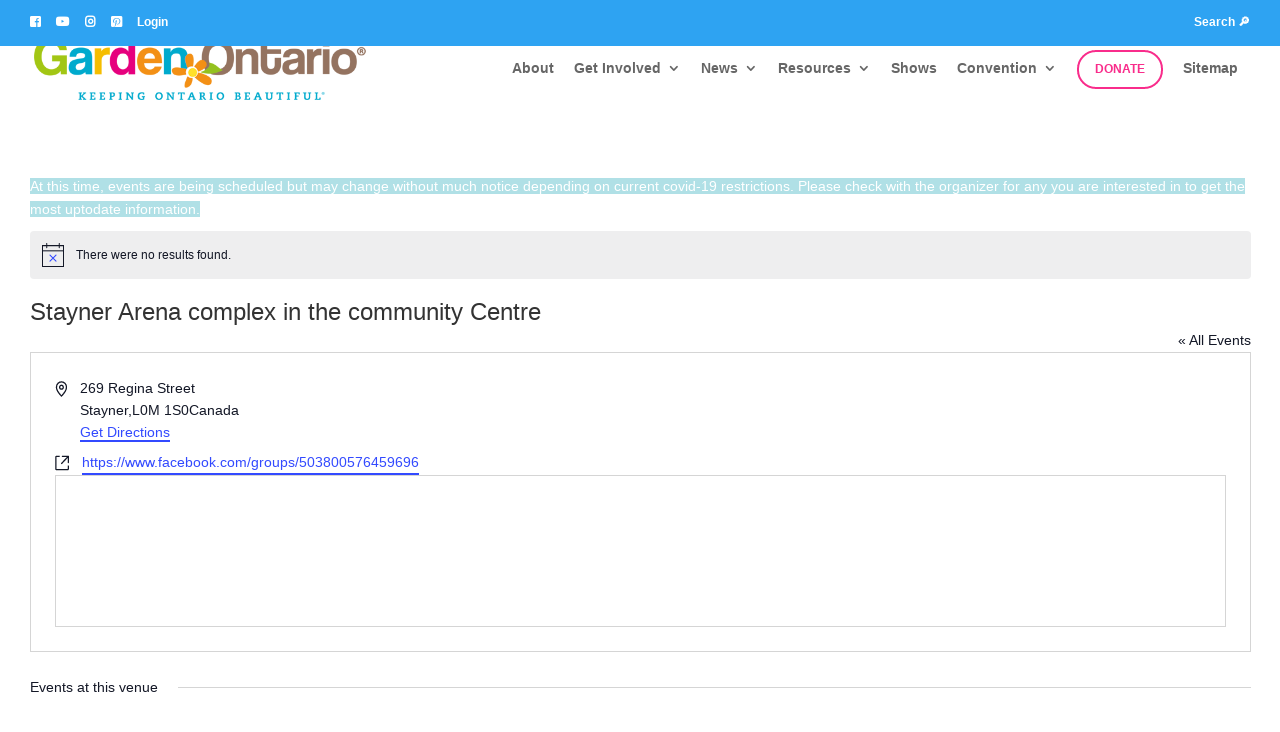

--- FILE ---
content_type: text/html; charset=UTF-8
request_url: https://gardenontario.org/venue/stayner-arena-complex-in-the-community-centre/?eventDisplay=past
body_size: 49341
content:
<!DOCTYPE html><html lang="en"><head><script data-no-optimize="1">var litespeed_docref=sessionStorage.getItem("litespeed_docref");litespeed_docref&&(Object.defineProperty(document,"referrer",{get:function(){return litespeed_docref}}),sessionStorage.removeItem("litespeed_docref"));</script> <meta charset="UTF-8" /><meta name="google-site-verification" content="SjBJqyOY5kaHC0h3rD-EtrbhM5egRa2iFOeVteir0gA" /><meta http-equiv="X-UA-Compatible" content="IE=edge"><link rel="pingback" href="https://gardenontario.org/xmlrpc.php" /> <script type="litespeed/javascript">document.documentElement.className='js'</script> <link rel="preconnect" href="https://fonts.gstatic.com" crossorigin /><meta name='robots' content='noindex, follow' /><title>Stayner Arena complex in the community Centre &#187; GardenOntario</title><meta property="og:locale" content="en_US" /><meta property="og:type" content="article" /><meta property="og:title" content="Stayner Arena complex in the community Centre &#187; GardenOntario" /><meta property="og:url" content="https://gardenontario.org/venue/stayner-arena-complex-in-the-community-centre/" /><meta property="og:site_name" content="GardenOntario" /><meta property="article:publisher" content="https://www.facebook.com/home.php?sk=group_167342733299811" /><meta name="twitter:card" content="summary_large_image" /><meta name="twitter:site" content="@GardenOntario" /> <script type="application/ld+json" class="yoast-schema-graph">{"@context":"https://schema.org","@graph":[{"@type":"WebPage","@id":"https://gardenontario.org/venue/stayner-arena-complex-in-the-community-centre/","url":"https://gardenontario.org/venue/stayner-arena-complex-in-the-community-centre/","name":"Stayner Arena complex in the community Centre &#187; GardenOntario","isPartOf":{"@id":"https://gardenontario.org/#website"},"datePublished":"2023-03-14T15:55:22+00:00","breadcrumb":{"@id":"https://gardenontario.org/venue/stayner-arena-complex-in-the-community-centre/#breadcrumb"},"inLanguage":"en","potentialAction":[{"@type":"ReadAction","target":["https://gardenontario.org/venue/stayner-arena-complex-in-the-community-centre/"]}]},{"@type":"BreadcrumbList","@id":"https://gardenontario.org/venue/stayner-arena-complex-in-the-community-centre/#breadcrumb","itemListElement":[{"@type":"ListItem","position":1,"name":"Home","item":"https://gardenontario.org/"},{"@type":"ListItem","position":2,"name":"Stayner Arena complex in the community Centre"}]},{"@type":"WebSite","@id":"https://gardenontario.org/#website","url":"https://gardenontario.org/","name":"GardenOntario","description":"Keeping Ontario Beautiful","publisher":{"@id":"https://gardenontario.org/#organization"},"potentialAction":[{"@type":"SearchAction","target":{"@type":"EntryPoint","urlTemplate":"https://gardenontario.org/?s={search_term_string}"},"query-input":{"@type":"PropertyValueSpecification","valueRequired":true,"valueName":"search_term_string"}}],"inLanguage":"en"},{"@type":"Organization","@id":"https://gardenontario.org/#organization","name":"Ontario Horticultural Association","url":"https://gardenontario.org/","logo":{"@type":"ImageObject","inLanguage":"en","@id":"https://gardenontario.org/#/schema/logo/image/","url":"https://gardenontario.org/wp-content/uploads/2017/12/go-logo.png","contentUrl":"https://gardenontario.org/wp-content/uploads/2017/12/go-logo.png","width":360,"height":62,"caption":"Ontario Horticultural Association"},"image":{"@id":"https://gardenontario.org/#/schema/logo/image/"},"sameAs":["https://www.facebook.com/home.php?sk=group_167342733299811","https://x.com/GardenOntario","https://www.instagram.com/gardenontario/","https://www.pinterest.ca/media1466/","https://www.youtube.com/channel/UCkr9CMkFzHgyIEpQ-nuUU8Q"]}]}</script> <link rel='dns-prefetch' href='//www.googletagmanager.com' /><link rel="alternate" type="application/rss+xml" title="GardenOntario &raquo; Feed" href="https://gardenontario.org/feed/" /><link rel="alternate" type="application/rss+xml" title="GardenOntario &raquo; Comments Feed" href="https://gardenontario.org/comments/feed/" /><link rel="alternate" type="text/calendar" title="GardenOntario &raquo; iCal Feed" href="https://gardenontario.org/events/?ical=1" /><link rel="alternate" title="oEmbed (JSON)" type="application/json+oembed" href="https://gardenontario.org/wp-json/oembed/1.0/embed?url=https%3A%2F%2Fgardenontario.org%2Fvenue%2Fstayner-arena-complex-in-the-community-centre%2F" /><link rel="alternate" title="oEmbed (XML)" type="text/xml+oembed" href="https://gardenontario.org/wp-json/oembed/1.0/embed?url=https%3A%2F%2Fgardenontario.org%2Fvenue%2Fstayner-arena-complex-in-the-community-centre%2F&#038;format=xml" /><meta content="gardenontario v.V.1.0" name="generator"/><link data-optimized="2" rel="stylesheet" href="https://gardenontario.org/wp-content/litespeed/css/9cf030598b594551359a98e7ffd70e8c.css?ver=0313e" /><style id='wp-block-accordion-inline-css' type='text/css'>.wp-block-accordion{box-sizing:border-box}
/*# sourceURL=https://gardenontario.org/wp-includes/blocks/accordion/style.min.css */</style><style id='wp-block-accordion-item-inline-css' type='text/css'>.wp-block-accordion-item.is-open>.wp-block-accordion-heading .wp-block-accordion-heading__toggle-icon{transform:rotate(45deg)}@media (prefers-reduced-motion:no-preference){.wp-block-accordion-item{transition:grid-template-rows .3s ease-out}.wp-block-accordion-item>.wp-block-accordion-heading .wp-block-accordion-heading__toggle-icon{transition:transform .2s ease-in-out}}
/*# sourceURL=https://gardenontario.org/wp-includes/blocks/accordion-item/style.min.css */</style><style id='wp-block-archives-inline-css' type='text/css'>.wp-block-archives{box-sizing:border-box}.wp-block-archives-dropdown label{display:block}
/*# sourceURL=https://gardenontario.org/wp-includes/blocks/archives/style.min.css */</style><style id='wp-block-avatar-inline-css' type='text/css'>.wp-block-avatar{line-height:0}.wp-block-avatar,.wp-block-avatar img{box-sizing:border-box}.wp-block-avatar.aligncenter{text-align:center}
/*# sourceURL=https://gardenontario.org/wp-includes/blocks/avatar/style.min.css */</style><style id='wp-block-button-inline-css' type='text/css'>.wp-block-button__link{align-content:center;box-sizing:border-box;cursor:pointer;display:inline-block;height:100%;text-align:center;word-break:break-word}.wp-block-button__link.aligncenter{text-align:center}.wp-block-button__link.alignright{text-align:right}:where(.wp-block-button__link){border-radius:9999px;box-shadow:none;padding:calc(.667em + 2px) calc(1.333em + 2px);text-decoration:none}.wp-block-button[style*=text-decoration] .wp-block-button__link{text-decoration:inherit}.wp-block-buttons>.wp-block-button.has-custom-width{max-width:none}.wp-block-buttons>.wp-block-button.has-custom-width .wp-block-button__link{width:100%}.wp-block-buttons>.wp-block-button.has-custom-font-size .wp-block-button__link{font-size:inherit}.wp-block-buttons>.wp-block-button.wp-block-button__width-25{width:calc(25% - var(--wp--style--block-gap, .5em)*.75)}.wp-block-buttons>.wp-block-button.wp-block-button__width-50{width:calc(50% - var(--wp--style--block-gap, .5em)*.5)}.wp-block-buttons>.wp-block-button.wp-block-button__width-75{width:calc(75% - var(--wp--style--block-gap, .5em)*.25)}.wp-block-buttons>.wp-block-button.wp-block-button__width-100{flex-basis:100%;width:100%}.wp-block-buttons.is-vertical>.wp-block-button.wp-block-button__width-25{width:25%}.wp-block-buttons.is-vertical>.wp-block-button.wp-block-button__width-50{width:50%}.wp-block-buttons.is-vertical>.wp-block-button.wp-block-button__width-75{width:75%}.wp-block-button.is-style-squared,.wp-block-button__link.wp-block-button.is-style-squared{border-radius:0}.wp-block-button.no-border-radius,.wp-block-button__link.no-border-radius{border-radius:0!important}:root :where(.wp-block-button .wp-block-button__link.is-style-outline),:root :where(.wp-block-button.is-style-outline>.wp-block-button__link){border:2px solid;padding:.667em 1.333em}:root :where(.wp-block-button .wp-block-button__link.is-style-outline:not(.has-text-color)),:root :where(.wp-block-button.is-style-outline>.wp-block-button__link:not(.has-text-color)){color:currentColor}:root :where(.wp-block-button .wp-block-button__link.is-style-outline:not(.has-background)),:root :where(.wp-block-button.is-style-outline>.wp-block-button__link:not(.has-background)){background-color:initial;background-image:none}
/*# sourceURL=https://gardenontario.org/wp-includes/blocks/button/style.min.css */</style><style id='wp-block-calendar-inline-css' type='text/css'>.wp-block-calendar{text-align:center}.wp-block-calendar td,.wp-block-calendar th{border:1px solid;padding:.25em}.wp-block-calendar th{font-weight:400}.wp-block-calendar caption{background-color:inherit}.wp-block-calendar table{border-collapse:collapse;width:100%}.wp-block-calendar table.has-background th{background-color:inherit}.wp-block-calendar table.has-text-color th{color:inherit}.wp-block-calendar :where(table:not(.has-text-color)){color:#40464d}.wp-block-calendar :where(table:not(.has-text-color)) td,.wp-block-calendar :where(table:not(.has-text-color)) th{border-color:#ddd}:where(.wp-block-calendar table:not(.has-background) th){background:#ddd}
/*# sourceURL=https://gardenontario.org/wp-includes/blocks/calendar/style.min.css */</style><style id='wp-block-categories-inline-css' type='text/css'>.wp-block-categories{box-sizing:border-box}.wp-block-categories.alignleft{margin-right:2em}.wp-block-categories.alignright{margin-left:2em}.wp-block-categories.wp-block-categories-dropdown.aligncenter{text-align:center}.wp-block-categories .wp-block-categories__label{display:block;width:100%}
/*# sourceURL=https://gardenontario.org/wp-includes/blocks/categories/style.min.css */</style><style id='wp-block-comment-author-name-inline-css' type='text/css'>.wp-block-comment-author-name{box-sizing:border-box}
/*# sourceURL=https://gardenontario.org/wp-includes/blocks/comment-author-name/style.min.css */</style><style id='wp-block-comment-content-inline-css' type='text/css'>.comment-awaiting-moderation{display:block;font-size:.875em;line-height:1.5}.wp-block-comment-content{box-sizing:border-box}
/*# sourceURL=https://gardenontario.org/wp-includes/blocks/comment-content/style.min.css */</style><style id='wp-block-comment-date-inline-css' type='text/css'>.wp-block-comment-date{box-sizing:border-box}
/*# sourceURL=https://gardenontario.org/wp-includes/blocks/comment-date/style.min.css */</style><style id='wp-block-comment-edit-link-inline-css' type='text/css'>.wp-block-comment-edit-link{box-sizing:border-box}
/*# sourceURL=https://gardenontario.org/wp-includes/blocks/comment-edit-link/style.min.css */</style><style id='wp-block-comment-reply-link-inline-css' type='text/css'>.wp-block-comment-reply-link{box-sizing:border-box}
/*# sourceURL=https://gardenontario.org/wp-includes/blocks/comment-reply-link/style.min.css */</style><style id='wp-block-comment-template-inline-css' type='text/css'>.wp-block-comment-template{box-sizing:border-box;list-style:none;margin-bottom:0;max-width:100%;padding:0}.wp-block-comment-template li{clear:both}.wp-block-comment-template ol{list-style:none;margin-bottom:0;max-width:100%;padding-left:2rem}.wp-block-comment-template.alignleft{float:left}.wp-block-comment-template.aligncenter{margin-left:auto;margin-right:auto;width:fit-content}.wp-block-comment-template.alignright{float:right}
/*# sourceURL=https://gardenontario.org/wp-includes/blocks/comment-template/style.min.css */</style><style id='wp-block-comments-inline-css' type='text/css'>.wp-block-post-comments{box-sizing:border-box}.wp-block-post-comments .alignleft{float:left}.wp-block-post-comments .alignright{float:right}.wp-block-post-comments .navigation:after{clear:both;content:"";display:table}.wp-block-post-comments .commentlist{clear:both;list-style:none;margin:0;padding:0}.wp-block-post-comments .commentlist .comment{min-height:2.25em;padding-left:3.25em}.wp-block-post-comments .commentlist .comment p{font-size:1em;line-height:1.8;margin:1em 0}.wp-block-post-comments .commentlist .children{list-style:none;margin:0;padding:0}.wp-block-post-comments .comment-author{line-height:1.5}.wp-block-post-comments .comment-author .avatar{border-radius:1.5em;display:block;float:left;height:2.5em;margin-right:.75em;margin-top:.5em;width:2.5em}.wp-block-post-comments .comment-author cite{font-style:normal}.wp-block-post-comments .comment-meta{font-size:.875em;line-height:1.5}.wp-block-post-comments .comment-meta b{font-weight:400}.wp-block-post-comments .comment-meta .comment-awaiting-moderation{display:block;margin-bottom:1em;margin-top:1em}.wp-block-post-comments .comment-body .commentmetadata{font-size:.875em}.wp-block-post-comments .comment-form-author label,.wp-block-post-comments .comment-form-comment label,.wp-block-post-comments .comment-form-email label,.wp-block-post-comments .comment-form-url label{display:block;margin-bottom:.25em}.wp-block-post-comments .comment-form input:not([type=submit]):not([type=checkbox]),.wp-block-post-comments .comment-form textarea{box-sizing:border-box;display:block;width:100%}.wp-block-post-comments .comment-form-cookies-consent{display:flex;gap:.25em}.wp-block-post-comments .comment-form-cookies-consent #wp-comment-cookies-consent{margin-top:.35em}.wp-block-post-comments .comment-reply-title{margin-bottom:0}.wp-block-post-comments .comment-reply-title :where(small){font-size:var(--wp--preset--font-size--medium,smaller);margin-left:.5em}.wp-block-post-comments .reply{font-size:.875em;margin-bottom:1.4em}.wp-block-post-comments input:not([type=submit]),.wp-block-post-comments textarea{border:1px solid #949494;font-family:inherit;font-size:1em}.wp-block-post-comments input:not([type=submit]):not([type=checkbox]),.wp-block-post-comments textarea{padding:calc(.667em + 2px)}:where(.wp-block-post-comments input[type=submit]){border:none}.wp-block-comments{box-sizing:border-box}
/*# sourceURL=https://gardenontario.org/wp-includes/blocks/comments/style.min.css */</style><style id='wp-block-comments-pagination-inline-css' type='text/css'>.wp-block-comments-pagination>.wp-block-comments-pagination-next,.wp-block-comments-pagination>.wp-block-comments-pagination-numbers,.wp-block-comments-pagination>.wp-block-comments-pagination-previous{font-size:inherit}.wp-block-comments-pagination .wp-block-comments-pagination-previous-arrow{display:inline-block;margin-right:1ch}.wp-block-comments-pagination .wp-block-comments-pagination-previous-arrow:not(.is-arrow-chevron){transform:scaleX(1)}.wp-block-comments-pagination .wp-block-comments-pagination-next-arrow{display:inline-block;margin-left:1ch}.wp-block-comments-pagination .wp-block-comments-pagination-next-arrow:not(.is-arrow-chevron){transform:scaleX(1)}.wp-block-comments-pagination.aligncenter{justify-content:center}
/*# sourceURL=https://gardenontario.org/wp-includes/blocks/comments-pagination/style.min.css */</style><style id='wp-block-file-inline-css' type='text/css'>.wp-block-file{box-sizing:border-box}.wp-block-file:not(.wp-element-button){font-size:.8em}.wp-block-file.aligncenter{text-align:center}.wp-block-file.alignright{text-align:right}.wp-block-file *+.wp-block-file__button{margin-left:.75em}:where(.wp-block-file){margin-bottom:1.5em}.wp-block-file__embed{margin-bottom:1em}:where(.wp-block-file__button){border-radius:2em;display:inline-block;padding:.5em 1em}:where(.wp-block-file__button):where(a):active,:where(.wp-block-file__button):where(a):focus,:where(.wp-block-file__button):where(a):hover,:where(.wp-block-file__button):where(a):visited{box-shadow:none;color:#fff;opacity:.85;text-decoration:none}
/*# sourceURL=https://gardenontario.org/wp-includes/blocks/file/style.min.css */</style><style id='wp-block-footnotes-inline-css' type='text/css'>.editor-styles-wrapper,.entry-content{counter-reset:footnotes}a[data-fn].fn{counter-increment:footnotes;display:inline-flex;font-size:smaller;text-decoration:none;text-indent:-9999999px;vertical-align:super}a[data-fn].fn:after{content:"[" counter(footnotes) "]";float:left;text-indent:0}
/*# sourceURL=https://gardenontario.org/wp-includes/blocks/footnotes/style.min.css */</style><style id='wp-block-gallery-theme-inline-css' type='text/css'>.blocks-gallery-caption{color:#555;font-size:13px;text-align:center}.is-dark-theme .blocks-gallery-caption{color:#ffffffa6}
/*# sourceURL=https://gardenontario.org/wp-includes/blocks/gallery/theme.min.css */</style><style id='wp-block-heading-inline-css' type='text/css'>h1:where(.wp-block-heading).has-background,h2:where(.wp-block-heading).has-background,h3:where(.wp-block-heading).has-background,h4:where(.wp-block-heading).has-background,h5:where(.wp-block-heading).has-background,h6:where(.wp-block-heading).has-background{padding:1.25em 2.375em}h1.has-text-align-left[style*=writing-mode]:where([style*=vertical-lr]),h1.has-text-align-right[style*=writing-mode]:where([style*=vertical-rl]),h2.has-text-align-left[style*=writing-mode]:where([style*=vertical-lr]),h2.has-text-align-right[style*=writing-mode]:where([style*=vertical-rl]),h3.has-text-align-left[style*=writing-mode]:where([style*=vertical-lr]),h3.has-text-align-right[style*=writing-mode]:where([style*=vertical-rl]),h4.has-text-align-left[style*=writing-mode]:where([style*=vertical-lr]),h4.has-text-align-right[style*=writing-mode]:where([style*=vertical-rl]),h5.has-text-align-left[style*=writing-mode]:where([style*=vertical-lr]),h5.has-text-align-right[style*=writing-mode]:where([style*=vertical-rl]),h6.has-text-align-left[style*=writing-mode]:where([style*=vertical-lr]),h6.has-text-align-right[style*=writing-mode]:where([style*=vertical-rl]){rotate:180deg}
/*# sourceURL=https://gardenontario.org/wp-includes/blocks/heading/style.min.css */</style><style id='wp-block-image-theme-inline-css' type='text/css'>:root :where(.wp-block-image figcaption){color:#555;font-size:13px;text-align:center}.is-dark-theme :root :where(.wp-block-image figcaption){color:#ffffffa6}.wp-block-image{margin:0 0 1em}
/*# sourceURL=https://gardenontario.org/wp-includes/blocks/image/theme.min.css */</style><style id='wp-block-latest-comments-inline-css' type='text/css'>ol.wp-block-latest-comments{box-sizing:border-box;margin-left:0}:where(.wp-block-latest-comments:not([style*=line-height] .wp-block-latest-comments__comment)){line-height:1.1}:where(.wp-block-latest-comments:not([style*=line-height] .wp-block-latest-comments__comment-excerpt p)){line-height:1.8}.has-dates :where(.wp-block-latest-comments:not([style*=line-height])),.has-excerpts :where(.wp-block-latest-comments:not([style*=line-height])){line-height:1.5}.wp-block-latest-comments .wp-block-latest-comments{padding-left:0}.wp-block-latest-comments__comment{list-style:none;margin-bottom:1em}.has-avatars .wp-block-latest-comments__comment{list-style:none;min-height:2.25em}.has-avatars .wp-block-latest-comments__comment .wp-block-latest-comments__comment-excerpt,.has-avatars .wp-block-latest-comments__comment .wp-block-latest-comments__comment-meta{margin-left:3.25em}.wp-block-latest-comments__comment-excerpt p{font-size:.875em;margin:.36em 0 1.4em}.wp-block-latest-comments__comment-date{display:block;font-size:.75em}.wp-block-latest-comments .avatar,.wp-block-latest-comments__comment-avatar{border-radius:1.5em;display:block;float:left;height:2.5em;margin-right:.75em;width:2.5em}.wp-block-latest-comments[class*=-font-size] a,.wp-block-latest-comments[style*=font-size] a{font-size:inherit}
/*# sourceURL=https://gardenontario.org/wp-includes/blocks/latest-comments/style.min.css */</style><style id='wp-block-latest-posts-inline-css' type='text/css'>.wp-block-latest-posts{box-sizing:border-box}.wp-block-latest-posts.alignleft{margin-right:2em}.wp-block-latest-posts.alignright{margin-left:2em}.wp-block-latest-posts.wp-block-latest-posts__list{list-style:none}.wp-block-latest-posts.wp-block-latest-posts__list li{clear:both;overflow-wrap:break-word}.wp-block-latest-posts.is-grid{display:flex;flex-wrap:wrap}.wp-block-latest-posts.is-grid li{margin:0 1.25em 1.25em 0;width:100%}@media (min-width:600px){.wp-block-latest-posts.columns-2 li{width:calc(50% - .625em)}.wp-block-latest-posts.columns-2 li:nth-child(2n){margin-right:0}.wp-block-latest-posts.columns-3 li{width:calc(33.33333% - .83333em)}.wp-block-latest-posts.columns-3 li:nth-child(3n){margin-right:0}.wp-block-latest-posts.columns-4 li{width:calc(25% - .9375em)}.wp-block-latest-posts.columns-4 li:nth-child(4n){margin-right:0}.wp-block-latest-posts.columns-5 li{width:calc(20% - 1em)}.wp-block-latest-posts.columns-5 li:nth-child(5n){margin-right:0}.wp-block-latest-posts.columns-6 li{width:calc(16.66667% - 1.04167em)}.wp-block-latest-posts.columns-6 li:nth-child(6n){margin-right:0}}:root :where(.wp-block-latest-posts.is-grid){padding:0}:root :where(.wp-block-latest-posts.wp-block-latest-posts__list){padding-left:0}.wp-block-latest-posts__post-author,.wp-block-latest-posts__post-date{display:block;font-size:.8125em}.wp-block-latest-posts__post-excerpt,.wp-block-latest-posts__post-full-content{margin-bottom:1em;margin-top:.5em}.wp-block-latest-posts__featured-image a{display:inline-block}.wp-block-latest-posts__featured-image img{height:auto;max-width:100%;width:auto}.wp-block-latest-posts__featured-image.alignleft{float:left;margin-right:1em}.wp-block-latest-posts__featured-image.alignright{float:right;margin-left:1em}.wp-block-latest-posts__featured-image.aligncenter{margin-bottom:1em;text-align:center}
/*# sourceURL=https://gardenontario.org/wp-includes/blocks/latest-posts/style.min.css */</style><style id='wp-block-list-inline-css' type='text/css'>ol,ul{box-sizing:border-box}:root :where(.wp-block-list.has-background){padding:1.25em 2.375em}
/*# sourceURL=https://gardenontario.org/wp-includes/blocks/list/style.min.css */</style><style id='wp-block-loginout-inline-css' type='text/css'>.wp-block-loginout{box-sizing:border-box}
/*# sourceURL=https://gardenontario.org/wp-includes/blocks/loginout/style.min.css */</style><style id='wp-block-navigation-link-inline-css' type='text/css'>.wp-block-navigation .wp-block-navigation-item__label{overflow-wrap:break-word}.wp-block-navigation .wp-block-navigation-item__description{display:none}.link-ui-tools{outline:1px solid #f0f0f0;padding:8px}.link-ui-block-inserter{padding-top:8px}.link-ui-block-inserter__back{margin-left:8px;text-transform:uppercase}
/*# sourceURL=https://gardenontario.org/wp-includes/blocks/navigation-link/style.min.css */</style><style id='wp-block-page-list-inline-css' type='text/css'>.wp-block-navigation .wp-block-page-list{align-items:var(--navigation-layout-align,initial);background-color:inherit;display:flex;flex-direction:var(--navigation-layout-direction,initial);flex-wrap:var(--navigation-layout-wrap,wrap);justify-content:var(--navigation-layout-justify,initial)}.wp-block-navigation .wp-block-navigation-item{background-color:inherit}.wp-block-page-list{box-sizing:border-box}
/*# sourceURL=https://gardenontario.org/wp-includes/blocks/page-list/style.min.css */</style><style id='wp-block-post-author-inline-css' type='text/css'>.wp-block-post-author{box-sizing:border-box;display:flex;flex-wrap:wrap}.wp-block-post-author__byline{font-size:.5em;margin-bottom:0;margin-top:0;width:100%}.wp-block-post-author__avatar{margin-right:1em}.wp-block-post-author__bio{font-size:.7em;margin-bottom:.7em}.wp-block-post-author__content{flex-basis:0;flex-grow:1}.wp-block-post-author__name{margin:0}
/*# sourceURL=https://gardenontario.org/wp-includes/blocks/post-author/style.min.css */</style><style id='wp-block-post-author-biography-inline-css' type='text/css'>.wp-block-post-author-biography{box-sizing:border-box}
/*# sourceURL=https://gardenontario.org/wp-includes/blocks/post-author-biography/style.min.css */</style><style id='wp-block-post-author-name-inline-css' type='text/css'>.wp-block-post-author-name{box-sizing:border-box}
/*# sourceURL=https://gardenontario.org/wp-includes/blocks/post-author-name/style.min.css */</style><style id='wp-block-post-comments-count-inline-css' type='text/css'>.wp-block-post-comments-count{box-sizing:border-box}
/*# sourceURL=https://gardenontario.org/wp-includes/blocks/post-comments-count/style.min.css */</style><style id='wp-block-post-comments-form-inline-css' type='text/css'>:where(.wp-block-post-comments-form input:not([type=submit])),:where(.wp-block-post-comments-form textarea){border:1px solid #949494;font-family:inherit;font-size:1em}:where(.wp-block-post-comments-form input:where(:not([type=submit]):not([type=checkbox]))),:where(.wp-block-post-comments-form textarea){padding:calc(.667em + 2px)}.wp-block-post-comments-form{box-sizing:border-box}.wp-block-post-comments-form[style*=font-weight] :where(.comment-reply-title){font-weight:inherit}.wp-block-post-comments-form[style*=font-family] :where(.comment-reply-title){font-family:inherit}.wp-block-post-comments-form[class*=-font-size] :where(.comment-reply-title),.wp-block-post-comments-form[style*=font-size] :where(.comment-reply-title){font-size:inherit}.wp-block-post-comments-form[style*=line-height] :where(.comment-reply-title){line-height:inherit}.wp-block-post-comments-form[style*=font-style] :where(.comment-reply-title){font-style:inherit}.wp-block-post-comments-form[style*=letter-spacing] :where(.comment-reply-title){letter-spacing:inherit}.wp-block-post-comments-form :where(input[type=submit]){box-shadow:none;cursor:pointer;display:inline-block;overflow-wrap:break-word;text-align:center}.wp-block-post-comments-form .comment-form input:not([type=submit]):not([type=checkbox]):not([type=hidden]),.wp-block-post-comments-form .comment-form textarea{box-sizing:border-box;display:block;width:100%}.wp-block-post-comments-form .comment-form-author label,.wp-block-post-comments-form .comment-form-email label,.wp-block-post-comments-form .comment-form-url label{display:block;margin-bottom:.25em}.wp-block-post-comments-form .comment-form-cookies-consent{display:flex;gap:.25em}.wp-block-post-comments-form .comment-form-cookies-consent #wp-comment-cookies-consent{margin-top:.35em}.wp-block-post-comments-form .comment-reply-title{margin-bottom:0}.wp-block-post-comments-form .comment-reply-title :where(small){font-size:var(--wp--preset--font-size--medium,smaller);margin-left:.5em}
/*# sourceURL=https://gardenontario.org/wp-includes/blocks/post-comments-form/style.min.css */</style><style id='wp-block-buttons-inline-css' type='text/css'>.wp-block-buttons{box-sizing:border-box}.wp-block-buttons.is-vertical{flex-direction:column}.wp-block-buttons.is-vertical>.wp-block-button:last-child{margin-bottom:0}.wp-block-buttons>.wp-block-button{display:inline-block;margin:0}.wp-block-buttons.is-content-justification-left{justify-content:flex-start}.wp-block-buttons.is-content-justification-left.is-vertical{align-items:flex-start}.wp-block-buttons.is-content-justification-center{justify-content:center}.wp-block-buttons.is-content-justification-center.is-vertical{align-items:center}.wp-block-buttons.is-content-justification-right{justify-content:flex-end}.wp-block-buttons.is-content-justification-right.is-vertical{align-items:flex-end}.wp-block-buttons.is-content-justification-space-between{justify-content:space-between}.wp-block-buttons.aligncenter{text-align:center}.wp-block-buttons:not(.is-content-justification-space-between,.is-content-justification-right,.is-content-justification-left,.is-content-justification-center) .wp-block-button.aligncenter{margin-left:auto;margin-right:auto;width:100%}.wp-block-buttons[style*=text-decoration] .wp-block-button,.wp-block-buttons[style*=text-decoration] .wp-block-button__link{text-decoration:inherit}.wp-block-buttons.has-custom-font-size .wp-block-button__link{font-size:inherit}.wp-block-buttons .wp-block-button__link{width:100%}.wp-block-button.aligncenter{text-align:center}
/*# sourceURL=https://gardenontario.org/wp-includes/blocks/buttons/style.min.css */</style><style id='wp-block-post-comments-link-inline-css' type='text/css'>.wp-block-post-comments-link{box-sizing:border-box}
/*# sourceURL=https://gardenontario.org/wp-includes/blocks/post-comments-link/style.min.css */</style><style id='wp-block-post-content-inline-css' type='text/css'>.wp-block-post-content{display:flow-root}
/*# sourceURL=https://gardenontario.org/wp-includes/blocks/post-content/style.min.css */</style><style id='wp-block-post-date-inline-css' type='text/css'>.wp-block-post-date{box-sizing:border-box}
/*# sourceURL=https://gardenontario.org/wp-includes/blocks/post-date/style.min.css */</style><style id='wp-block-post-excerpt-inline-css' type='text/css'>:where(.wp-block-post-excerpt){box-sizing:border-box;margin-bottom:var(--wp--style--block-gap);margin-top:var(--wp--style--block-gap)}.wp-block-post-excerpt__excerpt{margin-bottom:0;margin-top:0}.wp-block-post-excerpt__more-text{margin-bottom:0;margin-top:var(--wp--style--block-gap)}.wp-block-post-excerpt__more-link{display:inline-block}
/*# sourceURL=https://gardenontario.org/wp-includes/blocks/post-excerpt/style.min.css */</style><style id='wp-block-post-featured-image-inline-css' type='text/css'>.wp-block-post-featured-image{margin-left:0;margin-right:0}.wp-block-post-featured-image a{display:block;height:100%}.wp-block-post-featured-image :where(img){box-sizing:border-box;height:auto;max-width:100%;vertical-align:bottom;width:100%}.wp-block-post-featured-image.alignfull img,.wp-block-post-featured-image.alignwide img{width:100%}.wp-block-post-featured-image .wp-block-post-featured-image__overlay.has-background-dim{background-color:#000;inset:0;position:absolute}.wp-block-post-featured-image{position:relative}.wp-block-post-featured-image .wp-block-post-featured-image__overlay.has-background-gradient{background-color:initial}.wp-block-post-featured-image .wp-block-post-featured-image__overlay.has-background-dim-0{opacity:0}.wp-block-post-featured-image .wp-block-post-featured-image__overlay.has-background-dim-10{opacity:.1}.wp-block-post-featured-image .wp-block-post-featured-image__overlay.has-background-dim-20{opacity:.2}.wp-block-post-featured-image .wp-block-post-featured-image__overlay.has-background-dim-30{opacity:.3}.wp-block-post-featured-image .wp-block-post-featured-image__overlay.has-background-dim-40{opacity:.4}.wp-block-post-featured-image .wp-block-post-featured-image__overlay.has-background-dim-50{opacity:.5}.wp-block-post-featured-image .wp-block-post-featured-image__overlay.has-background-dim-60{opacity:.6}.wp-block-post-featured-image .wp-block-post-featured-image__overlay.has-background-dim-70{opacity:.7}.wp-block-post-featured-image .wp-block-post-featured-image__overlay.has-background-dim-80{opacity:.8}.wp-block-post-featured-image .wp-block-post-featured-image__overlay.has-background-dim-90{opacity:.9}.wp-block-post-featured-image .wp-block-post-featured-image__overlay.has-background-dim-100{opacity:1}.wp-block-post-featured-image:where(.alignleft,.alignright){width:100%}
/*# sourceURL=https://gardenontario.org/wp-includes/blocks/post-featured-image/style.min.css */</style><style id='wp-block-post-navigation-link-inline-css' type='text/css'>.wp-block-post-navigation-link .wp-block-post-navigation-link__arrow-previous{display:inline-block;margin-right:1ch}.wp-block-post-navigation-link .wp-block-post-navigation-link__arrow-previous:not(.is-arrow-chevron){transform:scaleX(1)}.wp-block-post-navigation-link .wp-block-post-navigation-link__arrow-next{display:inline-block;margin-left:1ch}.wp-block-post-navigation-link .wp-block-post-navigation-link__arrow-next:not(.is-arrow-chevron){transform:scaleX(1)}.wp-block-post-navigation-link.has-text-align-left[style*="writing-mode: vertical-lr"],.wp-block-post-navigation-link.has-text-align-right[style*="writing-mode: vertical-rl"]{rotate:180deg}
/*# sourceURL=https://gardenontario.org/wp-includes/blocks/post-navigation-link/style.min.css */</style><style id='wp-block-post-template-inline-css' type='text/css'>.wp-block-post-template{box-sizing:border-box;list-style:none;margin-bottom:0;margin-top:0;max-width:100%;padding:0}.wp-block-post-template.is-flex-container{display:flex;flex-direction:row;flex-wrap:wrap;gap:1.25em}.wp-block-post-template.is-flex-container>li{margin:0;width:100%}@media (min-width:600px){.wp-block-post-template.is-flex-container.is-flex-container.columns-2>li{width:calc(50% - .625em)}.wp-block-post-template.is-flex-container.is-flex-container.columns-3>li{width:calc(33.33333% - .83333em)}.wp-block-post-template.is-flex-container.is-flex-container.columns-4>li{width:calc(25% - .9375em)}.wp-block-post-template.is-flex-container.is-flex-container.columns-5>li{width:calc(20% - 1em)}.wp-block-post-template.is-flex-container.is-flex-container.columns-6>li{width:calc(16.66667% - 1.04167em)}}@media (max-width:600px){.wp-block-post-template-is-layout-grid.wp-block-post-template-is-layout-grid.wp-block-post-template-is-layout-grid.wp-block-post-template-is-layout-grid{grid-template-columns:1fr}}.wp-block-post-template-is-layout-constrained>li>.alignright,.wp-block-post-template-is-layout-flow>li>.alignright{float:right;margin-inline-end:0;margin-inline-start:2em}.wp-block-post-template-is-layout-constrained>li>.alignleft,.wp-block-post-template-is-layout-flow>li>.alignleft{float:left;margin-inline-end:2em;margin-inline-start:0}.wp-block-post-template-is-layout-constrained>li>.aligncenter,.wp-block-post-template-is-layout-flow>li>.aligncenter{margin-inline-end:auto;margin-inline-start:auto}
/*# sourceURL=https://gardenontario.org/wp-includes/blocks/post-template/style.min.css */</style><style id='wp-block-post-terms-inline-css' type='text/css'>.wp-block-post-terms{box-sizing:border-box}.wp-block-post-terms .wp-block-post-terms__separator{white-space:pre-wrap}
/*# sourceURL=https://gardenontario.org/wp-includes/blocks/post-terms/style.min.css */</style><style id='wp-block-post-time-to-read-inline-css' type='text/css'>.wp-block-post-time-to-read{box-sizing:border-box}
/*# sourceURL=https://gardenontario.org/wp-includes/blocks/post-time-to-read/style.min.css */</style><style id='wp-block-post-title-inline-css' type='text/css'>.wp-block-post-title{box-sizing:border-box;word-break:break-word}.wp-block-post-title :where(a){display:inline-block;font-family:inherit;font-size:inherit;font-style:inherit;font-weight:inherit;letter-spacing:inherit;line-height:inherit;text-decoration:inherit}
/*# sourceURL=https://gardenontario.org/wp-includes/blocks/post-title/style.min.css */</style><style id='wp-block-query-pagination-inline-css' type='text/css'>.wp-block-query-pagination.is-content-justification-space-between>.wp-block-query-pagination-next:last-of-type{margin-inline-start:auto}.wp-block-query-pagination.is-content-justification-space-between>.wp-block-query-pagination-previous:first-child{margin-inline-end:auto}.wp-block-query-pagination .wp-block-query-pagination-previous-arrow{display:inline-block;margin-right:1ch}.wp-block-query-pagination .wp-block-query-pagination-previous-arrow:not(.is-arrow-chevron){transform:scaleX(1)}.wp-block-query-pagination .wp-block-query-pagination-next-arrow{display:inline-block;margin-left:1ch}.wp-block-query-pagination .wp-block-query-pagination-next-arrow:not(.is-arrow-chevron){transform:scaleX(1)}.wp-block-query-pagination.aligncenter{justify-content:center}
/*# sourceURL=https://gardenontario.org/wp-includes/blocks/query-pagination/style.min.css */</style><style id='wp-block-query-title-inline-css' type='text/css'>.wp-block-query-title{box-sizing:border-box}
/*# sourceURL=https://gardenontario.org/wp-includes/blocks/query-title/style.min.css */</style><style id='wp-block-query-total-inline-css' type='text/css'>.wp-block-query-total{box-sizing:border-box}
/*# sourceURL=https://gardenontario.org/wp-includes/blocks/query-total/style.min.css */</style><style id='wp-block-read-more-inline-css' type='text/css'>.wp-block-read-more{display:block;width:fit-content}.wp-block-read-more:where(:not([style*=text-decoration])){text-decoration:none}.wp-block-read-more:where(:not([style*=text-decoration])):active,.wp-block-read-more:where(:not([style*=text-decoration])):focus{text-decoration:none}
/*# sourceURL=https://gardenontario.org/wp-includes/blocks/read-more/style.min.css */</style><style id='wp-block-rss-inline-css' type='text/css'>ul.wp-block-rss.alignleft{margin-right:2em}ul.wp-block-rss.alignright{margin-left:2em}ul.wp-block-rss.is-grid{display:flex;flex-wrap:wrap;padding:0}ul.wp-block-rss.is-grid li{margin:0 1em 1em 0;width:100%}@media (min-width:600px){ul.wp-block-rss.columns-2 li{width:calc(50% - 1em)}ul.wp-block-rss.columns-3 li{width:calc(33.33333% - 1em)}ul.wp-block-rss.columns-4 li{width:calc(25% - 1em)}ul.wp-block-rss.columns-5 li{width:calc(20% - 1em)}ul.wp-block-rss.columns-6 li{width:calc(16.66667% - 1em)}}.wp-block-rss__item-author,.wp-block-rss__item-publish-date{display:block;font-size:.8125em}.wp-block-rss{box-sizing:border-box;list-style:none;padding:0}
/*# sourceURL=https://gardenontario.org/wp-includes/blocks/rss/style.min.css */</style><style id='wp-block-site-logo-inline-css' type='text/css'>.wp-block-site-logo{box-sizing:border-box;line-height:0}.wp-block-site-logo a{display:inline-block;line-height:0}.wp-block-site-logo.is-default-size img{height:auto;width:120px}.wp-block-site-logo img{height:auto;max-width:100%}.wp-block-site-logo a,.wp-block-site-logo img{border-radius:inherit}.wp-block-site-logo.aligncenter{margin-left:auto;margin-right:auto;text-align:center}:root :where(.wp-block-site-logo.is-style-rounded){border-radius:9999px}
/*# sourceURL=https://gardenontario.org/wp-includes/blocks/site-logo/style.min.css */</style><style id='wp-block-site-tagline-inline-css' type='text/css'>.wp-block-site-tagline{box-sizing:border-box}
/*# sourceURL=https://gardenontario.org/wp-includes/blocks/site-tagline/style.min.css */</style><style id='wp-block-site-title-inline-css' type='text/css'>.wp-block-site-title{box-sizing:border-box}.wp-block-site-title :where(a){color:inherit;font-family:inherit;font-size:inherit;font-style:inherit;font-weight:inherit;letter-spacing:inherit;line-height:inherit;text-decoration:inherit}
/*# sourceURL=https://gardenontario.org/wp-includes/blocks/site-title/style.min.css */</style><style id='wp-block-tag-cloud-inline-css' type='text/css'>.wp-block-tag-cloud{box-sizing:border-box}.wp-block-tag-cloud.aligncenter{justify-content:center;text-align:center}.wp-block-tag-cloud a{display:inline-block;margin-right:5px}.wp-block-tag-cloud span{display:inline-block;margin-left:5px;text-decoration:none}:root :where(.wp-block-tag-cloud.is-style-outline){display:flex;flex-wrap:wrap;gap:1ch}:root :where(.wp-block-tag-cloud.is-style-outline a){border:1px solid;font-size:unset!important;margin-right:0;padding:1ch 2ch;text-decoration:none!important}
/*# sourceURL=https://gardenontario.org/wp-includes/blocks/tag-cloud/style.min.css */</style><style id='wp-block-template-part-theme-inline-css' type='text/css'>:root :where(.wp-block-template-part.has-background){margin-bottom:0;margin-top:0;padding:1.25em 2.375em}
/*# sourceURL=https://gardenontario.org/wp-includes/blocks/template-part/theme.min.css */</style><style id='wp-block-term-count-inline-css' type='text/css'>.wp-block-term-count{box-sizing:border-box}
/*# sourceURL=https://gardenontario.org/wp-includes/blocks/term-count/style.min.css */</style><style id='wp-block-term-description-inline-css' type='text/css'>:where(.wp-block-term-description){box-sizing:border-box;margin-bottom:var(--wp--style--block-gap);margin-top:var(--wp--style--block-gap)}.wp-block-term-description p{margin-bottom:0;margin-top:0}
/*# sourceURL=https://gardenontario.org/wp-includes/blocks/term-description/style.min.css */</style><style id='wp-block-term-name-inline-css' type='text/css'>.wp-block-term-name{box-sizing:border-box}
/*# sourceURL=https://gardenontario.org/wp-includes/blocks/term-name/style.min.css */</style><style id='wp-block-term-template-inline-css' type='text/css'>.wp-block-term-template{box-sizing:border-box;list-style:none;margin-bottom:0;margin-top:0;max-width:100%;padding:0}
/*# sourceURL=https://gardenontario.org/wp-includes/blocks/term-template/style.min.css */</style><style id='wp-block-video-inline-css' type='text/css'>.wp-block-video{box-sizing:border-box}.wp-block-video video{height:auto;vertical-align:middle;width:100%}@supports (position:sticky){.wp-block-video [poster]{object-fit:cover}}.wp-block-video.aligncenter{text-align:center}.wp-block-video :where(figcaption){margin-bottom:1em;margin-top:.5em}
/*# sourceURL=https://gardenontario.org/wp-includes/blocks/video/style.min.css */</style><style id='wp-block-video-theme-inline-css' type='text/css'>.wp-block-video :where(figcaption){color:#555;font-size:13px;text-align:center}.is-dark-theme .wp-block-video :where(figcaption){color:#ffffffa6}.wp-block-video{margin:0 0 1em}
/*# sourceURL=https://gardenontario.org/wp-includes/blocks/video/theme.min.css */</style><style id='wp-block-accordion-heading-inline-css' type='text/css'>.wp-block-accordion-heading{margin:0}.wp-block-accordion-heading__toggle{align-items:center;background-color:inherit!important;border:none;color:inherit!important;cursor:pointer;display:flex;font-family:inherit;font-size:inherit;font-style:inherit;font-weight:inherit;letter-spacing:inherit;line-height:inherit;overflow:hidden;padding:var(--wp--preset--spacing--20,1em) 0;text-align:inherit;text-decoration:inherit;text-transform:inherit;width:100%;word-spacing:inherit}.wp-block-accordion-heading__toggle:not(:focus-visible){outline:none}.wp-block-accordion-heading__toggle:focus,.wp-block-accordion-heading__toggle:hover{background-color:inherit!important;border:none;box-shadow:none;color:inherit;padding:var(--wp--preset--spacing--20,1em) 0;text-decoration:none}.wp-block-accordion-heading__toggle:focus-visible{outline:auto;outline-offset:0}.wp-block-accordion-heading__toggle:hover .wp-block-accordion-heading__toggle-title{text-decoration:underline}.wp-block-accordion-heading__toggle-title{flex:1}.wp-block-accordion-heading__toggle-icon{align-items:center;display:flex;height:1.2em;justify-content:center;width:1.2em}
/*# sourceURL=https://gardenontario.org/wp-includes/blocks/accordion-heading/style.min.css */</style><style id='wp-block-accordion-panel-inline-css' type='text/css'>.wp-block-accordion-panel[aria-hidden=true],.wp-block-accordion-panel[inert]{display:none;margin-block-start:0}
/*# sourceURL=https://gardenontario.org/wp-includes/blocks/accordion-panel/style.min.css */</style><style id='wp-block-audio-inline-css' type='text/css'>.wp-block-audio{box-sizing:border-box}.wp-block-audio :where(figcaption){margin-bottom:1em;margin-top:.5em}.wp-block-audio audio{min-width:300px;width:100%}
/*# sourceURL=https://gardenontario.org/wp-includes/blocks/audio/style.min.css */</style><style id='wp-block-audio-theme-inline-css' type='text/css'>.wp-block-audio :where(figcaption){color:#555;font-size:13px;text-align:center}.is-dark-theme .wp-block-audio :where(figcaption){color:#ffffffa6}.wp-block-audio{margin:0 0 1em}
/*# sourceURL=https://gardenontario.org/wp-includes/blocks/audio/theme.min.css */</style><style id='wp-block-code-inline-css' type='text/css'>.wp-block-code{box-sizing:border-box}.wp-block-code code{
  /*!rtl:begin:ignore*/direction:ltr;display:block;font-family:inherit;overflow-wrap:break-word;text-align:initial;white-space:pre-wrap
  /*!rtl:end:ignore*/}
/*# sourceURL=https://gardenontario.org/wp-includes/blocks/code/style.min.css */</style><style id='wp-block-code-theme-inline-css' type='text/css'>.wp-block-code{border:1px solid #ccc;border-radius:4px;font-family:Menlo,Consolas,monaco,monospace;padding:.8em 1em}
/*# sourceURL=https://gardenontario.org/wp-includes/blocks/code/theme.min.css */</style><style id='wp-block-columns-inline-css' type='text/css'>.wp-block-columns{box-sizing:border-box;display:flex;flex-wrap:wrap!important}@media (min-width:782px){.wp-block-columns{flex-wrap:nowrap!important}}.wp-block-columns{align-items:normal!important}.wp-block-columns.are-vertically-aligned-top{align-items:flex-start}.wp-block-columns.are-vertically-aligned-center{align-items:center}.wp-block-columns.are-vertically-aligned-bottom{align-items:flex-end}@media (max-width:781px){.wp-block-columns:not(.is-not-stacked-on-mobile)>.wp-block-column{flex-basis:100%!important}}@media (min-width:782px){.wp-block-columns:not(.is-not-stacked-on-mobile)>.wp-block-column{flex-basis:0;flex-grow:1}.wp-block-columns:not(.is-not-stacked-on-mobile)>.wp-block-column[style*=flex-basis]{flex-grow:0}}.wp-block-columns.is-not-stacked-on-mobile{flex-wrap:nowrap!important}.wp-block-columns.is-not-stacked-on-mobile>.wp-block-column{flex-basis:0;flex-grow:1}.wp-block-columns.is-not-stacked-on-mobile>.wp-block-column[style*=flex-basis]{flex-grow:0}:where(.wp-block-columns){margin-bottom:1.75em}:where(.wp-block-columns.has-background){padding:1.25em 2.375em}.wp-block-column{flex-grow:1;min-width:0;overflow-wrap:break-word;word-break:break-word}.wp-block-column.is-vertically-aligned-top{align-self:flex-start}.wp-block-column.is-vertically-aligned-center{align-self:center}.wp-block-column.is-vertically-aligned-bottom{align-self:flex-end}.wp-block-column.is-vertically-aligned-stretch{align-self:stretch}.wp-block-column.is-vertically-aligned-bottom,.wp-block-column.is-vertically-aligned-center,.wp-block-column.is-vertically-aligned-top{width:100%}
/*# sourceURL=https://gardenontario.org/wp-includes/blocks/columns/style.min.css */</style><style id='wp-block-details-inline-css' type='text/css'>.wp-block-details{box-sizing:border-box}.wp-block-details summary{cursor:pointer}
/*# sourceURL=https://gardenontario.org/wp-includes/blocks/details/style.min.css */</style><style id='wp-block-embed-inline-css' type='text/css'>.wp-block-embed.alignleft,.wp-block-embed.alignright,.wp-block[data-align=left]>[data-type="core/embed"],.wp-block[data-align=right]>[data-type="core/embed"]{max-width:360px;width:100%}.wp-block-embed.alignleft .wp-block-embed__wrapper,.wp-block-embed.alignright .wp-block-embed__wrapper,.wp-block[data-align=left]>[data-type="core/embed"] .wp-block-embed__wrapper,.wp-block[data-align=right]>[data-type="core/embed"] .wp-block-embed__wrapper{min-width:280px}.wp-block-cover .wp-block-embed{min-height:240px;min-width:320px}.wp-block-embed{overflow-wrap:break-word}.wp-block-embed :where(figcaption){margin-bottom:1em;margin-top:.5em}.wp-block-embed iframe{max-width:100%}.wp-block-embed__wrapper{position:relative}.wp-embed-responsive .wp-has-aspect-ratio .wp-block-embed__wrapper:before{content:"";display:block;padding-top:50%}.wp-embed-responsive .wp-has-aspect-ratio iframe{bottom:0;height:100%;left:0;position:absolute;right:0;top:0;width:100%}.wp-embed-responsive .wp-embed-aspect-21-9 .wp-block-embed__wrapper:before{padding-top:42.85%}.wp-embed-responsive .wp-embed-aspect-18-9 .wp-block-embed__wrapper:before{padding-top:50%}.wp-embed-responsive .wp-embed-aspect-16-9 .wp-block-embed__wrapper:before{padding-top:56.25%}.wp-embed-responsive .wp-embed-aspect-4-3 .wp-block-embed__wrapper:before{padding-top:75%}.wp-embed-responsive .wp-embed-aspect-1-1 .wp-block-embed__wrapper:before{padding-top:100%}.wp-embed-responsive .wp-embed-aspect-9-16 .wp-block-embed__wrapper:before{padding-top:177.77%}.wp-embed-responsive .wp-embed-aspect-1-2 .wp-block-embed__wrapper:before{padding-top:200%}
/*# sourceURL=https://gardenontario.org/wp-includes/blocks/embed/style.min.css */</style><style id='wp-block-embed-theme-inline-css' type='text/css'>.wp-block-embed :where(figcaption){color:#555;font-size:13px;text-align:center}.is-dark-theme .wp-block-embed :where(figcaption){color:#ffffffa6}.wp-block-embed{margin:0 0 1em}
/*# sourceURL=https://gardenontario.org/wp-includes/blocks/embed/theme.min.css */</style><style id='wp-block-group-inline-css' type='text/css'>.wp-block-group{box-sizing:border-box}:where(.wp-block-group.wp-block-group-is-layout-constrained){position:relative}
/*# sourceURL=https://gardenontario.org/wp-includes/blocks/group/style.min.css */</style><style id='wp-block-group-theme-inline-css' type='text/css'>:where(.wp-block-group.has-background){padding:1.25em 2.375em}
/*# sourceURL=https://gardenontario.org/wp-includes/blocks/group/theme.min.css */</style><style id='wp-block-math-inline-css' type='text/css'>.wp-block-math{overflow-x:auto;overflow-y:hidden}
/*# sourceURL=https://gardenontario.org/wp-includes/blocks/math/style.min.css */</style><style id='wp-block-paragraph-inline-css' type='text/css'>.is-small-text{font-size:.875em}.is-regular-text{font-size:1em}.is-large-text{font-size:2.25em}.is-larger-text{font-size:3em}.has-drop-cap:not(:focus):first-letter{float:left;font-size:8.4em;font-style:normal;font-weight:100;line-height:.68;margin:.05em .1em 0 0;text-transform:uppercase}body.rtl .has-drop-cap:not(:focus):first-letter{float:none;margin-left:.1em}p.has-drop-cap.has-background{overflow:hidden}:root :where(p.has-background){padding:1.25em 2.375em}:where(p.has-text-color:not(.has-link-color)) a{color:inherit}p.has-text-align-left[style*="writing-mode:vertical-lr"],p.has-text-align-right[style*="writing-mode:vertical-rl"]{rotate:180deg}
/*# sourceURL=https://gardenontario.org/wp-includes/blocks/paragraph/style.min.css */</style><style id='wp-block-preformatted-inline-css' type='text/css'>.wp-block-preformatted{box-sizing:border-box;white-space:pre-wrap}:where(.wp-block-preformatted.has-background){padding:1.25em 2.375em}
/*# sourceURL=https://gardenontario.org/wp-includes/blocks/preformatted/style.min.css */</style><style id='wp-block-pullquote-inline-css' type='text/css'>.wp-block-pullquote{box-sizing:border-box;margin:0 0 1em;overflow-wrap:break-word;padding:4em 0;text-align:center}.wp-block-pullquote blockquote,.wp-block-pullquote p{color:inherit}.wp-block-pullquote blockquote{margin:0}.wp-block-pullquote p{margin-top:0}.wp-block-pullquote p:last-child{margin-bottom:0}.wp-block-pullquote.alignleft,.wp-block-pullquote.alignright{max-width:420px}.wp-block-pullquote cite,.wp-block-pullquote footer{position:relative}.wp-block-pullquote .has-text-color a{color:inherit}.wp-block-pullquote.has-text-align-left blockquote{text-align:left}.wp-block-pullquote.has-text-align-right blockquote{text-align:right}.wp-block-pullquote.has-text-align-center blockquote{text-align:center}.wp-block-pullquote.is-style-solid-color{border:none}.wp-block-pullquote.is-style-solid-color blockquote{margin-left:auto;margin-right:auto;max-width:60%}.wp-block-pullquote.is-style-solid-color blockquote p{font-size:2em;margin-bottom:0;margin-top:0}.wp-block-pullquote.is-style-solid-color blockquote cite{font-style:normal;text-transform:none}.wp-block-pullquote :where(cite){color:inherit;display:block}
/*# sourceURL=https://gardenontario.org/wp-includes/blocks/pullquote/style.min.css */</style><style id='wp-block-pullquote-theme-inline-css' type='text/css'>.wp-block-pullquote{border-bottom:4px solid;border-top:4px solid;color:currentColor;margin-bottom:1.75em}.wp-block-pullquote :where(cite),.wp-block-pullquote :where(footer),.wp-block-pullquote__citation{color:currentColor;font-size:.8125em;font-style:normal;text-transform:uppercase}
/*# sourceURL=https://gardenontario.org/wp-includes/blocks/pullquote/theme.min.css */</style><style id='wp-block-quote-inline-css' type='text/css'>.wp-block-quote{box-sizing:border-box;overflow-wrap:break-word}.wp-block-quote.is-large:where(:not(.is-style-plain)),.wp-block-quote.is-style-large:where(:not(.is-style-plain)){margin-bottom:1em;padding:0 1em}.wp-block-quote.is-large:where(:not(.is-style-plain)) p,.wp-block-quote.is-style-large:where(:not(.is-style-plain)) p{font-size:1.5em;font-style:italic;line-height:1.6}.wp-block-quote.is-large:where(:not(.is-style-plain)) cite,.wp-block-quote.is-large:where(:not(.is-style-plain)) footer,.wp-block-quote.is-style-large:where(:not(.is-style-plain)) cite,.wp-block-quote.is-style-large:where(:not(.is-style-plain)) footer{font-size:1.125em;text-align:right}.wp-block-quote>cite{display:block}
/*# sourceURL=https://gardenontario.org/wp-includes/blocks/quote/style.min.css */</style><style id='wp-block-quote-theme-inline-css' type='text/css'>.wp-block-quote{border-left:.25em solid;margin:0 0 1.75em;padding-left:1em}.wp-block-quote cite,.wp-block-quote footer{color:currentColor;font-size:.8125em;font-style:normal;position:relative}.wp-block-quote:where(.has-text-align-right){border-left:none;border-right:.25em solid;padding-left:0;padding-right:1em}.wp-block-quote:where(.has-text-align-center){border:none;padding-left:0}.wp-block-quote.is-large,.wp-block-quote.is-style-large,.wp-block-quote:where(.is-style-plain){border:none}
/*# sourceURL=https://gardenontario.org/wp-includes/blocks/quote/theme.min.css */</style><style id='wp-block-separator-inline-css' type='text/css'>@charset "UTF-8";.wp-block-separator{border:none;border-top:2px solid}:root :where(.wp-block-separator.is-style-dots){height:auto;line-height:1;text-align:center}:root :where(.wp-block-separator.is-style-dots):before{color:currentColor;content:"···";font-family:serif;font-size:1.5em;letter-spacing:2em;padding-left:2em}.wp-block-separator.is-style-dots{background:none!important;border:none!important}
/*# sourceURL=https://gardenontario.org/wp-includes/blocks/separator/style.min.css */</style><style id='wp-block-separator-theme-inline-css' type='text/css'>.wp-block-separator.has-css-opacity{opacity:.4}.wp-block-separator{border:none;border-bottom:2px solid;margin-left:auto;margin-right:auto}.wp-block-separator.has-alpha-channel-opacity{opacity:1}.wp-block-separator:not(.is-style-wide):not(.is-style-dots){width:100px}.wp-block-separator.has-background:not(.is-style-dots){border-bottom:none;height:1px}.wp-block-separator.has-background:not(.is-style-wide):not(.is-style-dots){height:2px}
/*# sourceURL=https://gardenontario.org/wp-includes/blocks/separator/theme.min.css */</style><style id='wp-block-spacer-inline-css' type='text/css'>.wp-block-spacer{clear:both}
/*# sourceURL=https://gardenontario.org/wp-includes/blocks/spacer/style.min.css */</style><style id='wp-block-table-theme-inline-css' type='text/css'>.wp-block-table{margin:0 0 1em}.wp-block-table td,.wp-block-table th{word-break:normal}.wp-block-table :where(figcaption){color:#555;font-size:13px;text-align:center}.is-dark-theme .wp-block-table :where(figcaption){color:#ffffffa6}
/*# sourceURL=https://gardenontario.org/wp-includes/blocks/table/theme.min.css */</style><style id='wp-block-text-columns-inline-css' type='text/css'>.wp-block-text-columns,.wp-block-text-columns.aligncenter{display:flex}.wp-block-text-columns .wp-block-column{margin:0 1em;padding:0}.wp-block-text-columns .wp-block-column:first-child{margin-left:0}.wp-block-text-columns .wp-block-column:last-child{margin-right:0}.wp-block-text-columns.columns-2 .wp-block-column{width:50%}.wp-block-text-columns.columns-3 .wp-block-column{width:33.3333333333%}.wp-block-text-columns.columns-4 .wp-block-column{width:25%}
/*# sourceURL=https://gardenontario.org/wp-includes/blocks/text-columns/style.min.css */</style><style id='wp-block-verse-inline-css' type='text/css'>pre.wp-block-verse{overflow:auto;white-space:pre-wrap}:where(pre.wp-block-verse){font-family:inherit}
/*# sourceURL=https://gardenontario.org/wp-includes/blocks/verse/style.min.css */</style><style id='global-styles-inline-css' type='text/css'>:root{--wp--preset--aspect-ratio--square: 1;--wp--preset--aspect-ratio--4-3: 4/3;--wp--preset--aspect-ratio--3-4: 3/4;--wp--preset--aspect-ratio--3-2: 3/2;--wp--preset--aspect-ratio--2-3: 2/3;--wp--preset--aspect-ratio--16-9: 16/9;--wp--preset--aspect-ratio--9-16: 9/16;--wp--preset--color--black: #000000;--wp--preset--color--cyan-bluish-gray: #abb8c3;--wp--preset--color--white: #ffffff;--wp--preset--color--pale-pink: #f78da7;--wp--preset--color--vivid-red: #cf2e2e;--wp--preset--color--luminous-vivid-orange: #ff6900;--wp--preset--color--luminous-vivid-amber: #fcb900;--wp--preset--color--light-green-cyan: #7bdcb5;--wp--preset--color--vivid-green-cyan: #00d084;--wp--preset--color--pale-cyan-blue: #8ed1fc;--wp--preset--color--vivid-cyan-blue: #0693e3;--wp--preset--color--vivid-purple: #9b51e0;--wp--preset--gradient--vivid-cyan-blue-to-vivid-purple: linear-gradient(135deg,rgb(6,147,227) 0%,rgb(155,81,224) 100%);--wp--preset--gradient--light-green-cyan-to-vivid-green-cyan: linear-gradient(135deg,rgb(122,220,180) 0%,rgb(0,208,130) 100%);--wp--preset--gradient--luminous-vivid-amber-to-luminous-vivid-orange: linear-gradient(135deg,rgb(252,185,0) 0%,rgb(255,105,0) 100%);--wp--preset--gradient--luminous-vivid-orange-to-vivid-red: linear-gradient(135deg,rgb(255,105,0) 0%,rgb(207,46,46) 100%);--wp--preset--gradient--very-light-gray-to-cyan-bluish-gray: linear-gradient(135deg,rgb(238,238,238) 0%,rgb(169,184,195) 100%);--wp--preset--gradient--cool-to-warm-spectrum: linear-gradient(135deg,rgb(74,234,220) 0%,rgb(151,120,209) 20%,rgb(207,42,186) 40%,rgb(238,44,130) 60%,rgb(251,105,98) 80%,rgb(254,248,76) 100%);--wp--preset--gradient--blush-light-purple: linear-gradient(135deg,rgb(255,206,236) 0%,rgb(152,150,240) 100%);--wp--preset--gradient--blush-bordeaux: linear-gradient(135deg,rgb(254,205,165) 0%,rgb(254,45,45) 50%,rgb(107,0,62) 100%);--wp--preset--gradient--luminous-dusk: linear-gradient(135deg,rgb(255,203,112) 0%,rgb(199,81,192) 50%,rgb(65,88,208) 100%);--wp--preset--gradient--pale-ocean: linear-gradient(135deg,rgb(255,245,203) 0%,rgb(182,227,212) 50%,rgb(51,167,181) 100%);--wp--preset--gradient--electric-grass: linear-gradient(135deg,rgb(202,248,128) 0%,rgb(113,206,126) 100%);--wp--preset--gradient--midnight: linear-gradient(135deg,rgb(2,3,129) 0%,rgb(40,116,252) 100%);--wp--preset--font-size--small: 13px;--wp--preset--font-size--medium: 20px;--wp--preset--font-size--large: 36px;--wp--preset--font-size--x-large: 42px;--wp--preset--spacing--20: 0.44rem;--wp--preset--spacing--30: 0.67rem;--wp--preset--spacing--40: 1rem;--wp--preset--spacing--50: 1.5rem;--wp--preset--spacing--60: 2.25rem;--wp--preset--spacing--70: 3.38rem;--wp--preset--spacing--80: 5.06rem;--wp--preset--shadow--natural: 6px 6px 9px rgba(0, 0, 0, 0.2);--wp--preset--shadow--deep: 12px 12px 50px rgba(0, 0, 0, 0.4);--wp--preset--shadow--sharp: 6px 6px 0px rgba(0, 0, 0, 0.2);--wp--preset--shadow--outlined: 6px 6px 0px -3px rgb(255, 255, 255), 6px 6px rgb(0, 0, 0);--wp--preset--shadow--crisp: 6px 6px 0px rgb(0, 0, 0);}:root { --wp--style--global--content-size: 823px;--wp--style--global--wide-size: 1080px; }:where(body) { margin: 0; }.wp-site-blocks > .alignleft { float: left; margin-right: 2em; }.wp-site-blocks > .alignright { float: right; margin-left: 2em; }.wp-site-blocks > .aligncenter { justify-content: center; margin-left: auto; margin-right: auto; }:where(.is-layout-flex){gap: 0.5em;}:where(.is-layout-grid){gap: 0.5em;}.is-layout-flow > .alignleft{float: left;margin-inline-start: 0;margin-inline-end: 2em;}.is-layout-flow > .alignright{float: right;margin-inline-start: 2em;margin-inline-end: 0;}.is-layout-flow > .aligncenter{margin-left: auto !important;margin-right: auto !important;}.is-layout-constrained > .alignleft{float: left;margin-inline-start: 0;margin-inline-end: 2em;}.is-layout-constrained > .alignright{float: right;margin-inline-start: 2em;margin-inline-end: 0;}.is-layout-constrained > .aligncenter{margin-left: auto !important;margin-right: auto !important;}.is-layout-constrained > :where(:not(.alignleft):not(.alignright):not(.alignfull)){max-width: var(--wp--style--global--content-size);margin-left: auto !important;margin-right: auto !important;}.is-layout-constrained > .alignwide{max-width: var(--wp--style--global--wide-size);}body .is-layout-flex{display: flex;}.is-layout-flex{flex-wrap: wrap;align-items: center;}.is-layout-flex > :is(*, div){margin: 0;}body .is-layout-grid{display: grid;}.is-layout-grid > :is(*, div){margin: 0;}body{padding-top: 0px;padding-right: 0px;padding-bottom: 0px;padding-left: 0px;}:root :where(.wp-element-button, .wp-block-button__link){background-color: #32373c;border-width: 0;color: #fff;font-family: inherit;font-size: inherit;font-style: inherit;font-weight: inherit;letter-spacing: inherit;line-height: inherit;padding-top: calc(0.667em + 2px);padding-right: calc(1.333em + 2px);padding-bottom: calc(0.667em + 2px);padding-left: calc(1.333em + 2px);text-decoration: none;text-transform: inherit;}.has-black-color{color: var(--wp--preset--color--black) !important;}.has-cyan-bluish-gray-color{color: var(--wp--preset--color--cyan-bluish-gray) !important;}.has-white-color{color: var(--wp--preset--color--white) !important;}.has-pale-pink-color{color: var(--wp--preset--color--pale-pink) !important;}.has-vivid-red-color{color: var(--wp--preset--color--vivid-red) !important;}.has-luminous-vivid-orange-color{color: var(--wp--preset--color--luminous-vivid-orange) !important;}.has-luminous-vivid-amber-color{color: var(--wp--preset--color--luminous-vivid-amber) !important;}.has-light-green-cyan-color{color: var(--wp--preset--color--light-green-cyan) !important;}.has-vivid-green-cyan-color{color: var(--wp--preset--color--vivid-green-cyan) !important;}.has-pale-cyan-blue-color{color: var(--wp--preset--color--pale-cyan-blue) !important;}.has-vivid-cyan-blue-color{color: var(--wp--preset--color--vivid-cyan-blue) !important;}.has-vivid-purple-color{color: var(--wp--preset--color--vivid-purple) !important;}.has-black-background-color{background-color: var(--wp--preset--color--black) !important;}.has-cyan-bluish-gray-background-color{background-color: var(--wp--preset--color--cyan-bluish-gray) !important;}.has-white-background-color{background-color: var(--wp--preset--color--white) !important;}.has-pale-pink-background-color{background-color: var(--wp--preset--color--pale-pink) !important;}.has-vivid-red-background-color{background-color: var(--wp--preset--color--vivid-red) !important;}.has-luminous-vivid-orange-background-color{background-color: var(--wp--preset--color--luminous-vivid-orange) !important;}.has-luminous-vivid-amber-background-color{background-color: var(--wp--preset--color--luminous-vivid-amber) !important;}.has-light-green-cyan-background-color{background-color: var(--wp--preset--color--light-green-cyan) !important;}.has-vivid-green-cyan-background-color{background-color: var(--wp--preset--color--vivid-green-cyan) !important;}.has-pale-cyan-blue-background-color{background-color: var(--wp--preset--color--pale-cyan-blue) !important;}.has-vivid-cyan-blue-background-color{background-color: var(--wp--preset--color--vivid-cyan-blue) !important;}.has-vivid-purple-background-color{background-color: var(--wp--preset--color--vivid-purple) !important;}.has-black-border-color{border-color: var(--wp--preset--color--black) !important;}.has-cyan-bluish-gray-border-color{border-color: var(--wp--preset--color--cyan-bluish-gray) !important;}.has-white-border-color{border-color: var(--wp--preset--color--white) !important;}.has-pale-pink-border-color{border-color: var(--wp--preset--color--pale-pink) !important;}.has-vivid-red-border-color{border-color: var(--wp--preset--color--vivid-red) !important;}.has-luminous-vivid-orange-border-color{border-color: var(--wp--preset--color--luminous-vivid-orange) !important;}.has-luminous-vivid-amber-border-color{border-color: var(--wp--preset--color--luminous-vivid-amber) !important;}.has-light-green-cyan-border-color{border-color: var(--wp--preset--color--light-green-cyan) !important;}.has-vivid-green-cyan-border-color{border-color: var(--wp--preset--color--vivid-green-cyan) !important;}.has-pale-cyan-blue-border-color{border-color: var(--wp--preset--color--pale-cyan-blue) !important;}.has-vivid-cyan-blue-border-color{border-color: var(--wp--preset--color--vivid-cyan-blue) !important;}.has-vivid-purple-border-color{border-color: var(--wp--preset--color--vivid-purple) !important;}.has-vivid-cyan-blue-to-vivid-purple-gradient-background{background: var(--wp--preset--gradient--vivid-cyan-blue-to-vivid-purple) !important;}.has-light-green-cyan-to-vivid-green-cyan-gradient-background{background: var(--wp--preset--gradient--light-green-cyan-to-vivid-green-cyan) !important;}.has-luminous-vivid-amber-to-luminous-vivid-orange-gradient-background{background: var(--wp--preset--gradient--luminous-vivid-amber-to-luminous-vivid-orange) !important;}.has-luminous-vivid-orange-to-vivid-red-gradient-background{background: var(--wp--preset--gradient--luminous-vivid-orange-to-vivid-red) !important;}.has-very-light-gray-to-cyan-bluish-gray-gradient-background{background: var(--wp--preset--gradient--very-light-gray-to-cyan-bluish-gray) !important;}.has-cool-to-warm-spectrum-gradient-background{background: var(--wp--preset--gradient--cool-to-warm-spectrum) !important;}.has-blush-light-purple-gradient-background{background: var(--wp--preset--gradient--blush-light-purple) !important;}.has-blush-bordeaux-gradient-background{background: var(--wp--preset--gradient--blush-bordeaux) !important;}.has-luminous-dusk-gradient-background{background: var(--wp--preset--gradient--luminous-dusk) !important;}.has-pale-ocean-gradient-background{background: var(--wp--preset--gradient--pale-ocean) !important;}.has-electric-grass-gradient-background{background: var(--wp--preset--gradient--electric-grass) !important;}.has-midnight-gradient-background{background: var(--wp--preset--gradient--midnight) !important;}.has-small-font-size{font-size: var(--wp--preset--font-size--small) !important;}.has-medium-font-size{font-size: var(--wp--preset--font-size--medium) !important;}.has-large-font-size{font-size: var(--wp--preset--font-size--large) !important;}.has-x-large-font-size{font-size: var(--wp--preset--font-size--x-large) !important;}
:where(.wp-block-post-template.is-layout-flex){gap: 1.25em;}:where(.wp-block-post-template.is-layout-grid){gap: 1.25em;}
:where(.wp-block-term-template.is-layout-flex){gap: 1.25em;}:where(.wp-block-term-template.is-layout-grid){gap: 1.25em;}
:where(.wp-block-columns.is-layout-flex){gap: 2em;}:where(.wp-block-columns.is-layout-grid){gap: 2em;}
:root :where(.wp-block-pullquote){font-size: 1.5em;line-height: 1.6;}
/*# sourceURL=global-styles-inline-css */</style><style id='divi-style-parent-inline-inline-css' type='text/css'>/*!
Theme Name: Divi
Theme URI: http://www.elegantthemes.com/gallery/divi/
Version: 4.27.4
Description: Smart. Flexible. Beautiful. Divi is the most powerful theme in our collection.
Author: Elegant Themes
Author URI: http://www.elegantthemes.com
License: GNU General Public License v2
License URI: http://www.gnu.org/licenses/gpl-2.0.html
*/

a,abbr,acronym,address,applet,b,big,blockquote,body,center,cite,code,dd,del,dfn,div,dl,dt,em,fieldset,font,form,h1,h2,h3,h4,h5,h6,html,i,iframe,img,ins,kbd,label,legend,li,object,ol,p,pre,q,s,samp,small,span,strike,strong,sub,sup,tt,u,ul,var{margin:0;padding:0;border:0;outline:0;font-size:100%;-ms-text-size-adjust:100%;-webkit-text-size-adjust:100%;vertical-align:baseline;background:transparent}body{line-height:1}ol,ul{list-style:none}blockquote,q{quotes:none}blockquote:after,blockquote:before,q:after,q:before{content:"";content:none}blockquote{margin:20px 0 30px;border-left:5px solid;padding-left:20px}:focus{outline:0}del{text-decoration:line-through}pre{overflow:auto;padding:10px}figure{margin:0}table{border-collapse:collapse;border-spacing:0}article,aside,footer,header,hgroup,nav,section{display:block}body{font-family:Open Sans,Arial,sans-serif;font-size:14px;color:#666;background-color:#fff;line-height:1.7em;font-weight:500;-webkit-font-smoothing:antialiased;-moz-osx-font-smoothing:grayscale}body.page-template-page-template-blank-php #page-container{padding-top:0!important}body.et_cover_background{background-size:cover!important;background-position:top!important;background-repeat:no-repeat!important;background-attachment:fixed}a{color:#2ea3f2}a,a:hover{text-decoration:none}p{padding-bottom:1em}p:not(.has-background):last-of-type{padding-bottom:0}p.et_normal_padding{padding-bottom:1em}strong{font-weight:700}cite,em,i{font-style:italic}code,pre{font-family:Courier New,monospace;margin-bottom:10px}ins{text-decoration:none}sub,sup{height:0;line-height:1;position:relative;vertical-align:baseline}sup{bottom:.8em}sub{top:.3em}dl{margin:0 0 1.5em}dl dt{font-weight:700}dd{margin-left:1.5em}blockquote p{padding-bottom:0}embed,iframe,object,video{max-width:100%}h1,h2,h3,h4,h5,h6{color:#333;padding-bottom:10px;line-height:1em;font-weight:500}h1 a,h2 a,h3 a,h4 a,h5 a,h6 a{color:inherit}h1{font-size:30px}h2{font-size:26px}h3{font-size:22px}h4{font-size:18px}h5{font-size:16px}h6{font-size:14px}input{-webkit-appearance:none}input[type=checkbox]{-webkit-appearance:checkbox}input[type=radio]{-webkit-appearance:radio}input.text,input.title,input[type=email],input[type=password],input[type=tel],input[type=text],select,textarea{background-color:#fff;border:1px solid #bbb;padding:2px;color:#4e4e4e}input.text:focus,input.title:focus,input[type=text]:focus,select:focus,textarea:focus{border-color:#2d3940;color:#3e3e3e}input.text,input.title,input[type=text],select,textarea{margin:0}textarea{padding:4px}button,input,select,textarea{font-family:inherit}img{max-width:100%;height:auto}.clear{clear:both}br.clear{margin:0;padding:0}.pagination{clear:both}#et_search_icon:hover,.et-social-icon a:hover,.et_password_protected_form .et_submit_button,.form-submit .et_pb_buttontton.alt.disabled,.nav-single a,.posted_in a{color:#2ea3f2}.et-search-form,blockquote{border-color:#2ea3f2}#main-content{background-color:#fff}.container{width:80%;max-width:1080px;margin:auto;position:relative}body:not(.et-tb) #main-content .container,body:not(.et-tb-has-header) #main-content .container{padding-top:58px}.et_full_width_page #main-content .container:before{display:none}.main_title{margin-bottom:20px}.et_password_protected_form .et_submit_button:hover,.form-submit .et_pb_button:hover{background:rgba(0,0,0,.05)}.et_button_icon_visible .et_pb_button{padding-right:2em;padding-left:.7em}.et_button_icon_visible .et_pb_button:after{opacity:1;margin-left:0}.et_button_left .et_pb_button:hover:after{left:.15em}.et_button_left .et_pb_button:after{margin-left:0;left:1em}.et_button_icon_visible.et_button_left .et_pb_button,.et_button_left .et_pb_button:hover,.et_button_left .et_pb_module .et_pb_button:hover{padding-left:2em;padding-right:.7em}.et_button_icon_visible.et_button_left .et_pb_button:after,.et_button_left .et_pb_button:hover:after{left:.15em}.et_password_protected_form .et_submit_button:hover,.form-submit .et_pb_button:hover{padding:.3em 1em}.et_button_no_icon .et_pb_button:after{display:none}.et_button_no_icon.et_button_icon_visible.et_button_left .et_pb_button,.et_button_no_icon.et_button_left .et_pb_button:hover,.et_button_no_icon .et_pb_button,.et_button_no_icon .et_pb_button:hover{padding:.3em 1em!important}.et_button_custom_icon .et_pb_button:after{line-height:1.7em}.et_button_custom_icon.et_button_icon_visible .et_pb_button:after,.et_button_custom_icon .et_pb_button:hover:after{margin-left:.3em}#left-area .post_format-post-format-gallery .wp-block-gallery:first-of-type{padding:0;margin-bottom:-16px}.entry-content table:not(.variations){border:1px solid #eee;margin:0 0 15px;text-align:left;width:100%}.entry-content thead th,.entry-content tr th{color:#555;font-weight:700;padding:9px 24px}.entry-content tr td{border-top:1px solid #eee;padding:6px 24px}#left-area ul,.entry-content ul,.et-l--body ul,.et-l--footer ul,.et-l--header ul{list-style-type:disc;padding:0 0 23px 1em;line-height:26px}#left-area ol,.entry-content ol,.et-l--body ol,.et-l--footer ol,.et-l--header ol{list-style-type:decimal;list-style-position:inside;padding:0 0 23px;line-height:26px}#left-area ul li ul,.entry-content ul li ol{padding:2px 0 2px 20px}#left-area ol li ul,.entry-content ol li ol,.et-l--body ol li ol,.et-l--footer ol li ol,.et-l--header ol li ol{padding:2px 0 2px 35px}#left-area ul.wp-block-gallery{display:-webkit-box;display:-ms-flexbox;display:flex;-ms-flex-wrap:wrap;flex-wrap:wrap;list-style-type:none;padding:0}#left-area ul.products{padding:0!important;line-height:1.7!important;list-style:none!important}.gallery-item a{display:block}.gallery-caption,.gallery-item a{width:90%}#wpadminbar{z-index:100001}#left-area .post-meta{font-size:14px;padding-bottom:15px}#left-area .post-meta a{text-decoration:none;color:#666}#left-area .et_featured_image{padding-bottom:7px}.single .post{padding-bottom:25px}body.single .et_audio_content{margin-bottom:-6px}.nav-single a{text-decoration:none;color:#2ea3f2;font-size:14px;font-weight:400}.nav-previous{float:left}.nav-next{float:right}.et_password_protected_form p input{background-color:#eee;border:none!important;width:100%!important;border-radius:0!important;font-size:14px;color:#999!important;padding:16px!important;-webkit-box-sizing:border-box;box-sizing:border-box}.et_password_protected_form label{display:none}.et_password_protected_form .et_submit_button{font-family:inherit;display:block;float:right;margin:8px auto 0;cursor:pointer}.post-password-required p.nocomments.container{max-width:100%}.post-password-required p.nocomments.container:before{display:none}.aligncenter,div.post .new-post .aligncenter{display:block;margin-left:auto;margin-right:auto}.wp-caption{border:1px solid #ddd;text-align:center;background-color:#f3f3f3;margin-bottom:10px;max-width:96%;padding:8px}.wp-caption.alignleft{margin:0 30px 20px 0}.wp-caption.alignright{margin:0 0 20px 30px}.wp-caption img{margin:0;padding:0;border:0}.wp-caption p.wp-caption-text{font-size:12px;padding:0 4px 5px;margin:0}.alignright{float:right}.alignleft{float:left}img.alignleft{display:inline;float:left;margin-right:15px}img.alignright{display:inline;float:right;margin-left:15px}.page.et_pb_pagebuilder_layout #main-content{background-color:transparent}body #main-content .et_builder_inner_content>h1,body #main-content .et_builder_inner_content>h2,body #main-content .et_builder_inner_content>h3,body #main-content .et_builder_inner_content>h4,body #main-content .et_builder_inner_content>h5,body #main-content .et_builder_inner_content>h6{line-height:1.4em}body #main-content .et_builder_inner_content>p{line-height:1.7em}.wp-block-pullquote{margin:20px 0 30px}.wp-block-pullquote.has-background blockquote{border-left:none}.wp-block-group.has-background{padding:1.5em 1.5em .5em}@media (min-width:981px){#left-area{width:79.125%;padding-bottom:23px}#main-content .container:before{content:"";position:absolute;top:0;height:100%;width:1px;background-color:#e2e2e2}.et_full_width_page #left-area,.et_no_sidebar #left-area{float:none;width:100%!important}.et_full_width_page #left-area{padding-bottom:0}.et_no_sidebar #main-content .container:before{display:none}}@media (max-width:980px){#page-container{padding-top:80px}.et-tb #page-container,.et-tb-has-header #page-container{padding-top:0!important}#left-area,#sidebar{width:100%!important}#main-content .container:before{display:none!important}.et_full_width_page .et_gallery_item:nth-child(4n+1){clear:none}}@media print{#page-container{padding-top:0!important}}#wp-admin-bar-et-use-visual-builder a:before{font-family:ETmodules!important;content:"\e625";font-size:30px!important;width:28px;margin-top:-3px;color:#974df3!important}#wp-admin-bar-et-use-visual-builder:hover a:before{color:#fff!important}#wp-admin-bar-et-use-visual-builder:hover a,#wp-admin-bar-et-use-visual-builder a:hover{transition:background-color .5s ease;-webkit-transition:background-color .5s ease;-moz-transition:background-color .5s ease;background-color:#7e3bd0!important;color:#fff!important}* html .clearfix,:first-child+html .clearfix{zoom:1}.iphone .et_pb_section_video_bg video::-webkit-media-controls-start-playback-button{display:none!important;-webkit-appearance:none}.et_mobile_device .et_pb_section_parallax .et_pb_parallax_css{background-attachment:scroll}.et-social-facebook a.icon:before{content:"\e093"}.et-social-twitter a.icon:before{content:"\e094"}.et-social-google-plus a.icon:before{content:"\e096"}.et-social-instagram a.icon:before{content:"\e09a"}.et-social-rss a.icon:before{content:"\e09e"}.ai1ec-single-event:after{content:" ";display:table;clear:both}.evcal_event_details .evcal_evdata_cell .eventon_details_shading_bot.eventon_details_shading_bot{z-index:3}.wp-block-divi-layout{margin-bottom:1em}*{-webkit-box-sizing:border-box;box-sizing:border-box}#et-info-email:before,#et-info-phone:before,#et_search_icon:before,.comment-reply-link:after,.et-cart-info span:before,.et-pb-arrow-next:before,.et-pb-arrow-prev:before,.et-social-icon a:before,.et_audio_container .mejs-playpause-button button:before,.et_audio_container .mejs-volume-button button:before,.et_overlay:before,.et_password_protected_form .et_submit_button:after,.et_pb_button:after,.et_pb_contact_reset:after,.et_pb_contact_submit:after,.et_pb_font_icon:before,.et_pb_newsletter_button:after,.et_pb_pricing_table_button:after,.et_pb_promo_button:after,.et_pb_testimonial:before,.et_pb_toggle_title:before,.form-submit .et_pb_button:after,.mobile_menu_bar:before,a.et_pb_more_button:after{font-family:ETmodules!important;speak:none;font-style:normal;font-weight:400;-webkit-font-feature-settings:normal;font-feature-settings:normal;font-variant:normal;text-transform:none;line-height:1;-webkit-font-smoothing:antialiased;-moz-osx-font-smoothing:grayscale;text-shadow:0 0;direction:ltr}.et-pb-icon,.et_pb_custom_button_icon.et_pb_button:after,.et_pb_login .et_pb_custom_button_icon.et_pb_button:after,.et_pb_woo_custom_button_icon .button.et_pb_custom_button_icon.et_pb_button:after,.et_pb_woo_custom_button_icon .button.et_pb_custom_button_icon.et_pb_button:hover:after{content:attr(data-icon)}.et-pb-icon{font-family:ETmodules;speak:none;font-weight:400;-webkit-font-feature-settings:normal;font-feature-settings:normal;font-variant:normal;text-transform:none;line-height:1;-webkit-font-smoothing:antialiased;font-size:96px;font-style:normal;display:inline-block;-webkit-box-sizing:border-box;box-sizing:border-box;direction:ltr}#et-ajax-saving{display:none;-webkit-transition:background .3s,-webkit-box-shadow .3s;transition:background .3s,-webkit-box-shadow .3s;transition:background .3s,box-shadow .3s;transition:background .3s,box-shadow .3s,-webkit-box-shadow .3s;-webkit-box-shadow:rgba(0,139,219,.247059) 0 0 60px;box-shadow:0 0 60px rgba(0,139,219,.247059);position:fixed;top:50%;left:50%;width:50px;height:50px;background:#fff;border-radius:50px;margin:-25px 0 0 -25px;z-index:999999;text-align:center}#et-ajax-saving img{margin:9px}.et-safe-mode-indicator,.et-safe-mode-indicator:focus,.et-safe-mode-indicator:hover{-webkit-box-shadow:0 5px 10px rgba(41,196,169,.15);box-shadow:0 5px 10px rgba(41,196,169,.15);background:#29c4a9;color:#fff;font-size:14px;font-weight:600;padding:12px;line-height:16px;border-radius:3px;position:fixed;bottom:30px;right:30px;z-index:999999;text-decoration:none;font-family:Open Sans,sans-serif;-webkit-font-smoothing:antialiased;-moz-osx-font-smoothing:grayscale}.et_pb_button{font-size:20px;font-weight:500;padding:.3em 1em;line-height:1.7em!important;background-color:transparent;background-size:cover;background-position:50%;background-repeat:no-repeat;border:2px solid;border-radius:3px;-webkit-transition-duration:.2s;transition-duration:.2s;-webkit-transition-property:all!important;transition-property:all!important}.et_pb_button,.et_pb_button_inner{position:relative}.et_pb_button:hover,.et_pb_module .et_pb_button:hover{border:2px solid transparent;padding:.3em 2em .3em .7em}.et_pb_button:hover{background-color:hsla(0,0%,100%,.2)}.et_pb_bg_layout_light.et_pb_button:hover,.et_pb_bg_layout_light .et_pb_button:hover{background-color:rgba(0,0,0,.05)}.et_pb_button:after,.et_pb_button:before{font-size:32px;line-height:1em;content:"\35";opacity:0;position:absolute;margin-left:-1em;-webkit-transition:all .2s;transition:all .2s;text-transform:none;-webkit-font-feature-settings:"kern" off;font-feature-settings:"kern" off;font-variant:none;font-style:normal;font-weight:400;text-shadow:none}.et_pb_button.et_hover_enabled:hover:after,.et_pb_button.et_pb_hovered:hover:after{-webkit-transition:none!important;transition:none!important}.et_pb_button:before{display:none}.et_pb_button:hover:after{opacity:1;margin-left:0}.et_pb_column_1_3 h1,.et_pb_column_1_4 h1,.et_pb_column_1_5 h1,.et_pb_column_1_6 h1,.et_pb_column_2_5 h1{font-size:26px}.et_pb_column_1_3 h2,.et_pb_column_1_4 h2,.et_pb_column_1_5 h2,.et_pb_column_1_6 h2,.et_pb_column_2_5 h2{font-size:23px}.et_pb_column_1_3 h3,.et_pb_column_1_4 h3,.et_pb_column_1_5 h3,.et_pb_column_1_6 h3,.et_pb_column_2_5 h3{font-size:20px}.et_pb_column_1_3 h4,.et_pb_column_1_4 h4,.et_pb_column_1_5 h4,.et_pb_column_1_6 h4,.et_pb_column_2_5 h4{font-size:18px}.et_pb_column_1_3 h5,.et_pb_column_1_4 h5,.et_pb_column_1_5 h5,.et_pb_column_1_6 h5,.et_pb_column_2_5 h5{font-size:16px}.et_pb_column_1_3 h6,.et_pb_column_1_4 h6,.et_pb_column_1_5 h6,.et_pb_column_1_6 h6,.et_pb_column_2_5 h6{font-size:15px}.et_pb_bg_layout_dark,.et_pb_bg_layout_dark h1,.et_pb_bg_layout_dark h2,.et_pb_bg_layout_dark h3,.et_pb_bg_layout_dark h4,.et_pb_bg_layout_dark h5,.et_pb_bg_layout_dark h6{color:#fff!important}.et_pb_module.et_pb_text_align_left{text-align:left}.et_pb_module.et_pb_text_align_center{text-align:center}.et_pb_module.et_pb_text_align_right{text-align:right}.et_pb_module.et_pb_text_align_justified{text-align:justify}.clearfix:after{visibility:hidden;display:block;font-size:0;content:" ";clear:both;height:0}.et_pb_bg_layout_light .et_pb_more_button{color:#2ea3f2}.et_builder_inner_content{position:relative;z-index:1}header .et_builder_inner_content{z-index:2}.et_pb_css_mix_blend_mode_passthrough{mix-blend-mode:unset!important}.et_pb_image_container{margin:-20px -20px 29px}.et_pb_module_inner{position:relative}.et_hover_enabled_preview{z-index:2}.et_hover_enabled:hover{position:relative;z-index:2}.et_pb_all_tabs,.et_pb_module,.et_pb_posts_nav a,.et_pb_tab,.et_pb_with_background{position:relative;background-size:cover;background-position:50%;background-repeat:no-repeat}.et_pb_background_mask,.et_pb_background_pattern{bottom:0;left:0;position:absolute;right:0;top:0}.et_pb_background_mask{background-size:calc(100% + 2px) calc(100% + 2px);background-repeat:no-repeat;background-position:50%;overflow:hidden}.et_pb_background_pattern{background-position:0 0;background-repeat:repeat}.et_pb_with_border{position:relative;border:0 solid #333}.post-password-required .et_pb_row{padding:0;width:100%}.post-password-required .et_password_protected_form{min-height:0}body.et_pb_pagebuilder_layout.et_pb_show_title .post-password-required .et_password_protected_form h1,body:not(.et_pb_pagebuilder_layout) .post-password-required .et_password_protected_form h1{display:none}.et_pb_no_bg{padding:0!important}.et_overlay.et_pb_inline_icon:before,.et_pb_inline_icon:before{content:attr(data-icon)}.et_pb_more_button{color:inherit;text-shadow:none;text-decoration:none;display:inline-block;margin-top:20px}.et_parallax_bg_wrap{overflow:hidden;position:absolute;top:0;right:0;bottom:0;left:0}.et_parallax_bg{background-repeat:no-repeat;background-position:top;background-size:cover;position:absolute;bottom:0;left:0;width:100%;height:100%;display:block}.et_parallax_bg.et_parallax_bg__hover,.et_parallax_bg.et_parallax_bg_phone,.et_parallax_bg.et_parallax_bg_tablet,.et_parallax_gradient.et_parallax_gradient__hover,.et_parallax_gradient.et_parallax_gradient_phone,.et_parallax_gradient.et_parallax_gradient_tablet,.et_pb_section_parallax_hover:hover .et_parallax_bg:not(.et_parallax_bg__hover),.et_pb_section_parallax_hover:hover .et_parallax_gradient:not(.et_parallax_gradient__hover){display:none}.et_pb_section_parallax_hover:hover .et_parallax_bg.et_parallax_bg__hover,.et_pb_section_parallax_hover:hover .et_parallax_gradient.et_parallax_gradient__hover{display:block}.et_parallax_gradient{bottom:0;display:block;left:0;position:absolute;right:0;top:0}.et_pb_module.et_pb_section_parallax,.et_pb_posts_nav a.et_pb_section_parallax,.et_pb_tab.et_pb_section_parallax{position:relative}.et_pb_section_parallax .et_pb_parallax_css,.et_pb_slides .et_parallax_bg.et_pb_parallax_css{background-attachment:fixed}body.et-bfb .et_pb_section_parallax .et_pb_parallax_css,body.et-bfb .et_pb_slides .et_parallax_bg.et_pb_parallax_css{background-attachment:scroll;bottom:auto}.et_pb_section_parallax.et_pb_column .et_pb_module,.et_pb_section_parallax.et_pb_row .et_pb_column,.et_pb_section_parallax.et_pb_row .et_pb_module{z-index:9;position:relative}.et_pb_more_button:hover:after{opacity:1;margin-left:0}.et_pb_preload .et_pb_section_video_bg,.et_pb_preload>div{visibility:hidden}.et_pb_preload,.et_pb_section.et_pb_section_video.et_pb_preload{position:relative;background:#464646!important}.et_pb_preload:before{content:"";position:absolute;top:50%;left:50%;background:url(https://gardenontario.org/wp-content/themes/Divi/includes/builder/styles/images/preloader.gif) no-repeat;border-radius:32px;width:32px;height:32px;margin:-16px 0 0 -16px}.box-shadow-overlay{position:absolute;top:0;left:0;width:100%;height:100%;z-index:10;pointer-events:none}.et_pb_section>.box-shadow-overlay~.et_pb_row{z-index:11}body.safari .section_has_divider{will-change:transform}.et_pb_row>.box-shadow-overlay{z-index:8}.has-box-shadow-overlay{position:relative}.et_clickable{cursor:pointer}.screen-reader-text{border:0;clip:rect(1px,1px,1px,1px);-webkit-clip-path:inset(50%);clip-path:inset(50%);height:1px;margin:-1px;overflow:hidden;padding:0;position:absolute!important;width:1px;word-wrap:normal!important}.et_multi_view_hidden,.et_multi_view_hidden_image{display:none!important}@keyframes multi-view-image-fade{0%{opacity:0}10%{opacity:.1}20%{opacity:.2}30%{opacity:.3}40%{opacity:.4}50%{opacity:.5}60%{opacity:.6}70%{opacity:.7}80%{opacity:.8}90%{opacity:.9}to{opacity:1}}.et_multi_view_image__loading{visibility:hidden}.et_multi_view_image__loaded{-webkit-animation:multi-view-image-fade .5s;animation:multi-view-image-fade .5s}#et-pb-motion-effects-offset-tracker{visibility:hidden!important;opacity:0;position:absolute;top:0;left:0}.et-pb-before-scroll-animation{opacity:0}header.et-l.et-l--header:after{clear:both;display:block;content:""}.et_pb_module{-webkit-animation-timing-function:linear;animation-timing-function:linear;-webkit-animation-duration:.2s;animation-duration:.2s}@-webkit-keyframes fadeBottom{0%{opacity:0;-webkit-transform:translateY(10%);transform:translateY(10%)}to{opacity:1;-webkit-transform:translateY(0);transform:translateY(0)}}@keyframes fadeBottom{0%{opacity:0;-webkit-transform:translateY(10%);transform:translateY(10%)}to{opacity:1;-webkit-transform:translateY(0);transform:translateY(0)}}@-webkit-keyframes fadeLeft{0%{opacity:0;-webkit-transform:translateX(-10%);transform:translateX(-10%)}to{opacity:1;-webkit-transform:translateX(0);transform:translateX(0)}}@keyframes fadeLeft{0%{opacity:0;-webkit-transform:translateX(-10%);transform:translateX(-10%)}to{opacity:1;-webkit-transform:translateX(0);transform:translateX(0)}}@-webkit-keyframes fadeRight{0%{opacity:0;-webkit-transform:translateX(10%);transform:translateX(10%)}to{opacity:1;-webkit-transform:translateX(0);transform:translateX(0)}}@keyframes fadeRight{0%{opacity:0;-webkit-transform:translateX(10%);transform:translateX(10%)}to{opacity:1;-webkit-transform:translateX(0);transform:translateX(0)}}@-webkit-keyframes fadeTop{0%{opacity:0;-webkit-transform:translateY(-10%);transform:translateY(-10%)}to{opacity:1;-webkit-transform:translateX(0);transform:translateX(0)}}@keyframes fadeTop{0%{opacity:0;-webkit-transform:translateY(-10%);transform:translateY(-10%)}to{opacity:1;-webkit-transform:translateX(0);transform:translateX(0)}}@-webkit-keyframes fadeIn{0%{opacity:0}to{opacity:1}}@keyframes fadeIn{0%{opacity:0}to{opacity:1}}.et-waypoint:not(.et_pb_counters){opacity:0}@media (min-width:981px){.et_pb_section.et_section_specialty div.et_pb_row .et_pb_column .et_pb_column .et_pb_module.et-last-child,.et_pb_section.et_section_specialty div.et_pb_row .et_pb_column .et_pb_column .et_pb_module:last-child,.et_pb_section.et_section_specialty div.et_pb_row .et_pb_column .et_pb_row_inner .et_pb_column .et_pb_module.et-last-child,.et_pb_section.et_section_specialty div.et_pb_row .et_pb_column .et_pb_row_inner .et_pb_column .et_pb_module:last-child,.et_pb_section div.et_pb_row .et_pb_column .et_pb_module.et-last-child,.et_pb_section div.et_pb_row .et_pb_column .et_pb_module:last-child{margin-bottom:0}}@media (max-width:980px){.et_overlay.et_pb_inline_icon_tablet:before,.et_pb_inline_icon_tablet:before{content:attr(data-icon-tablet)}.et_parallax_bg.et_parallax_bg_tablet_exist,.et_parallax_gradient.et_parallax_gradient_tablet_exist{display:none}.et_parallax_bg.et_parallax_bg_tablet,.et_parallax_gradient.et_parallax_gradient_tablet{display:block}.et_pb_column .et_pb_module{margin-bottom:30px}.et_pb_row .et_pb_column .et_pb_module.et-last-child,.et_pb_row .et_pb_column .et_pb_module:last-child,.et_section_specialty .et_pb_row .et_pb_column .et_pb_module.et-last-child,.et_section_specialty .et_pb_row .et_pb_column .et_pb_module:last-child{margin-bottom:0}.et_pb_more_button{display:inline-block!important}.et_pb_bg_layout_light_tablet.et_pb_button,.et_pb_bg_layout_light_tablet.et_pb_module.et_pb_button,.et_pb_bg_layout_light_tablet .et_pb_more_button{color:#2ea3f2}.et_pb_bg_layout_light_tablet .et_pb_forgot_password a{color:#666}.et_pb_bg_layout_light_tablet h1,.et_pb_bg_layout_light_tablet h2,.et_pb_bg_layout_light_tablet h3,.et_pb_bg_layout_light_tablet h4,.et_pb_bg_layout_light_tablet h5,.et_pb_bg_layout_light_tablet h6{color:#333!important}.et_pb_module .et_pb_bg_layout_light_tablet.et_pb_button{color:#2ea3f2!important}.et_pb_bg_layout_light_tablet{color:#666!important}.et_pb_bg_layout_dark_tablet,.et_pb_bg_layout_dark_tablet h1,.et_pb_bg_layout_dark_tablet h2,.et_pb_bg_layout_dark_tablet h3,.et_pb_bg_layout_dark_tablet h4,.et_pb_bg_layout_dark_tablet h5,.et_pb_bg_layout_dark_tablet h6{color:#fff!important}.et_pb_bg_layout_dark_tablet.et_pb_button,.et_pb_bg_layout_dark_tablet.et_pb_module.et_pb_button,.et_pb_bg_layout_dark_tablet .et_pb_more_button{color:inherit}.et_pb_bg_layout_dark_tablet .et_pb_forgot_password a{color:#fff}.et_pb_module.et_pb_text_align_left-tablet{text-align:left}.et_pb_module.et_pb_text_align_center-tablet{text-align:center}.et_pb_module.et_pb_text_align_right-tablet{text-align:right}.et_pb_module.et_pb_text_align_justified-tablet{text-align:justify}}@media (max-width:767px){.et_pb_more_button{display:inline-block!important}.et_overlay.et_pb_inline_icon_phone:before,.et_pb_inline_icon_phone:before{content:attr(data-icon-phone)}.et_parallax_bg.et_parallax_bg_phone_exist,.et_parallax_gradient.et_parallax_gradient_phone_exist{display:none}.et_parallax_bg.et_parallax_bg_phone,.et_parallax_gradient.et_parallax_gradient_phone{display:block}.et-hide-mobile{display:none!important}.et_pb_bg_layout_light_phone.et_pb_button,.et_pb_bg_layout_light_phone.et_pb_module.et_pb_button,.et_pb_bg_layout_light_phone .et_pb_more_button{color:#2ea3f2}.et_pb_bg_layout_light_phone .et_pb_forgot_password a{color:#666}.et_pb_bg_layout_light_phone h1,.et_pb_bg_layout_light_phone h2,.et_pb_bg_layout_light_phone h3,.et_pb_bg_layout_light_phone h4,.et_pb_bg_layout_light_phone h5,.et_pb_bg_layout_light_phone h6{color:#333!important}.et_pb_module .et_pb_bg_layout_light_phone.et_pb_button{color:#2ea3f2!important}.et_pb_bg_layout_light_phone{color:#666!important}.et_pb_bg_layout_dark_phone,.et_pb_bg_layout_dark_phone h1,.et_pb_bg_layout_dark_phone h2,.et_pb_bg_layout_dark_phone h3,.et_pb_bg_layout_dark_phone h4,.et_pb_bg_layout_dark_phone h5,.et_pb_bg_layout_dark_phone h6{color:#fff!important}.et_pb_bg_layout_dark_phone.et_pb_button,.et_pb_bg_layout_dark_phone.et_pb_module.et_pb_button,.et_pb_bg_layout_dark_phone .et_pb_more_button{color:inherit}.et_pb_module .et_pb_bg_layout_dark_phone.et_pb_button{color:#fff!important}.et_pb_bg_layout_dark_phone .et_pb_forgot_password a{color:#fff}.et_pb_module.et_pb_text_align_left-phone{text-align:left}.et_pb_module.et_pb_text_align_center-phone{text-align:center}.et_pb_module.et_pb_text_align_right-phone{text-align:right}.et_pb_module.et_pb_text_align_justified-phone{text-align:justify}}@media (max-width:479px){a.et_pb_more_button{display:block}}@media (min-width:768px) and (max-width:980px){[data-et-multi-view-load-tablet-hidden=true]:not(.et_multi_view_swapped){display:none!important}}@media (max-width:767px){[data-et-multi-view-load-phone-hidden=true]:not(.et_multi_view_swapped){display:none!important}}.et_pb_menu.et_pb_menu--style-inline_centered_logo .et_pb_menu__menu nav ul{-webkit-box-pack:center;-ms-flex-pack:center;justify-content:center}@-webkit-keyframes multi-view-image-fade{0%{-webkit-transform:scale(1);transform:scale(1);opacity:1}50%{-webkit-transform:scale(1.01);transform:scale(1.01);opacity:1}to{-webkit-transform:scale(1);transform:scale(1);opacity:1}}
/*# sourceURL=divi-style-parent-inline-inline-css */</style> <script type="litespeed/javascript" data-src="https://gardenontario.org/wp-includes/js/jquery/jquery.min.js" id="jquery-core-js"></script> <script id="ags-divi-icons-js-extra" type="litespeed/javascript">var ags_divi_icons_config={"pluginDirUrl":"https://gardenontario.org/wp-content/plugins/wp-and-divi-icons"}</script> <script id="tribe-events-filterbar-views-filter-bar-state-js-js-extra" type="litespeed/javascript">var tribe_events_filter_bar_js_config={"events":{"currency_symbol":"$","reverse_currency_position":!1},"l10n":{"show_filters":"Show filters","hide_filters":"Hide filters","filter_options":"Filter options","cost_range_currency_symbol_before":"\u003C%- currency_symbol %\u003E\u003C%- cost_low %\u003E - \u003C%- currency_symbol %\u003E\u003C%- cost_high %\u003E","cost_range_currency_symbol_after":"\u003C%- cost_low %\u003E\u003C%- currency_symbol %\u003E - \u003C%- cost_high %\u003E\u003C%- currency_symbol %\u003E"}}</script> 
 <script type="litespeed/javascript" data-src="https://www.googletagmanager.com/gtag/js?id=GT-PH3VZXX7" id="google_gtagjs-js"></script> <script id="google_gtagjs-js-after" type="litespeed/javascript">window.dataLayer=window.dataLayer||[];function gtag(){dataLayer.push(arguments)}
gtag("set","linker",{"domains":["gardenontario.org"]});gtag("js",new Date());gtag("set","developer_id.dZTNiMT",!0);gtag("config","GT-PH3VZXX7")</script> <link rel="https://api.w.org/" href="https://gardenontario.org/wp-json/" /><link rel="alternate" title="JSON" type="application/json" href="https://gardenontario.org/wp-json/wp/v2/tribe_venue/43310" /><link rel="EditURI" type="application/rsd+xml" title="RSD" href="https://gardenontario.org/xmlrpc.php?rsd" /><meta name="generator" content="WordPress 6.9" /><link rel='shortlink' href='https://gardenontario.org/?p=43310' /><style>.nav li.et-hover > ul,
.menu li.et-hover > ul {
	visibility: visible !important;
	opacity: 1 !important; }
.da11y-submenu-show {
	visibility: visible !important;
}
.keyboard-outline {
		outline: #2ea3f2 solid 2px;
	-webkit-transition: none !important;
	transition: none !important;
}
button:active.keyboard-outline,
button:focus.keyboard-outline,
input:active.keyboard-outline,
input:focus.keyboard-outline,
a[role="tab"].keyboard-outline {
	outline-offset: -5px;
}
.et-search-form input:focus.keyboard-outline {
	padding-left: 15px;
	padding-right: 15px;
}
.et_pb_tab {
	-webkit-animation: none !important;
	animation: none !important;
}
.et_pb_contact_form_label,
.widget_search .screen-reader-text,
.et_pb_social_media_follow_network_name,
.et_pb_search .screen-reader-text {
	display: block !important; }
.da11y-screen-reader-text,
.et_pb_contact_form_label,
.widget_search .screen-reader-text,
.et_pb_social_media_follow_network_name,
.et_pb_search .screen-reader-text {
	clip: rect(1px, 1px, 1px, 1px);
	position: absolute !important;
	height: 1px;
	width: 1px;
	overflow: hidden;
	text-shadow: none;
	text-transform: none;
	letter-spacing: normal;
	line-height: normal;
	font-family: -apple-system,BlinkMacSystemFont,"Segoe UI",Roboto,Oxygen-Sans,Ubuntu,Cantarell,"Helvetica Neue",sans-serif;
	font-size: 1em;
	font-weight: 600;
	-webkit-font-smoothing: subpixel-antialiased;
}
.da11y-screen-reader-text:focus {
	background: #f1f1f1;
	color: #00547A;
	-webkit-box-shadow: 0 0 2px 2px rgba(0,0,0,.6);
	box-shadow: 0 0 2px 2px rgba(0,0,0,.6);
	clip: auto !important;
	display: block;
	height: auto;
	left: 5px;
	padding: 15px 23px 14px;
	text-decoration: none;
	top: 7px;
	width: auto;
	z-index: 1000000; }</style><meta name="viewport" content="width=device-width, initial-scale=1.0" /><meta name="generator" content="Site Kit by Google 1.168.0" /><meta name="tec-api-version" content="v1"><meta name="tec-api-origin" content="https://gardenontario.org"><link rel="alternate" href="https://gardenontario.org/wp-json/tribe/events/v1/events/?venue=43310" /><style type="text/css" id="custom-background-css">body.custom-background { background-color: #ffffff; }</style><style class="wpcode-css-snippet">#et-secondary-menu {
    width: 100% !important;
}

#et-secondary-menu li:last-child {
	margin-left: auto;
}

#et-secondary-nav {
	display: flex;
}</style><style class="wpcode-css-snippet">.et_pb_search  {
	display: none;
}</style><link rel="stylesheet" href="https://use.fontawesome.com/releases/v5.0.13/css/all.css" integrity="sha384-DNOHZ68U8hZfKXOrtjWvjxusGo9WQnrNx2sqG0tfsghAvtVlRW3tvkXWZh58N9jp" crossorigin="anonymous"> <script type="litespeed/javascript">jQuery(document).ready(function(){jQuery("#custom-header .et_pb_button_two").attr('target','_new')})</script> <script type="litespeed/javascript">jQuery(function($){$('.et_pb_fullwidth_header_0 .header-content-container .header-content .et_pb_button_one.et_pb_button').attr('target','_blank')})</script> <script type="litespeed/javascript">jQuery(function($){$('.et_pb_fullwidth_header_0 .header-content-container .header-content .et_pb_button_two.et_pb_button').attr('target','_blank')})</script> <script type="litespeed/javascript">jQuery(function($){$('.et_pb_slide_0.et_pb_slide .et_pb_container a.et_pb_more_button.et_pb_button').attr('target','_blank')})</script><link rel="icon" href="https://gardenontario.org/wp-content/uploads/2018/09/oha-logo-green32x32.png" sizes="32x32" /><link rel="icon" href="https://gardenontario.org/wp-content/uploads/2018/09/oha-logo-green32x32.png" sizes="192x192" /><link rel="apple-touch-icon" href="https://gardenontario.org/wp-content/uploads/2018/09/oha-logo-green32x32.png" /><meta name="msapplication-TileImage" content="https://gardenontario.org/wp-content/uploads/2018/09/oha-logo-green32x32.png" /></head><body class="wp-singular tribe_venue-template-default single single-tribe_venue postid-43310 custom-background wp-theme-Divi wp-child-theme-gardenontario tribe-no-js et_button_icon_visible et_button_custom_icon et_pb_button_helper_class et_fullwidth_nav et_fullwidth_secondary_nav et_fixed_nav et_show_nav et_secondary_nav_enabled et_secondary_nav_only_menu et_primary_nav_dropdown_animation_expand et_secondary_nav_dropdown_animation_fade et_header_style_left et_pb_footer_columns3 et_cover_background et_pb_gutter osx et_pb_gutters3 et_smooth_scroll et_right_sidebar et_divi_theme et-db tribe-theme-Divi"><div id="page-container"><div id="top-header"><div class="container clearfix"><div id="et-secondary-menu"><ul id="et-secondary-nav" class="menu"><li class="target_blank menu-item menu-item-type-custom menu-item-object-custom menu-item-28290"><a href="https://www.facebook.com/groups/OntarioHorticulturalAssociation"><i class="fab fa-facebook-square fa-1x"></i></a></li><li class="target_blank menu-item menu-item-type-custom menu-item-object-custom menu-item-28292"><a href="https://www.youtube.com/channel/UCkr9CMkFzHgyIEpQ-nuUU8Q"><i class="fab fa-youtube fa-1x"></i></a></li><li class="target_blank menu-item menu-item-type-custom menu-item-object-custom menu-item-28293"><a href="https://www.instagram.com/gardenontario/"><i class="fab fa-instagram fa-1x"></i></a></li><li class="target_blank menu-item menu-item-type-custom menu-item-object-custom menu-item-28296"><a href="https://www.pinterest.ca/media1466/"><i class="fab fa-pinterest-square fa-1x"></i></a></li><li class="menu-item menu-item-type-post_type menu-item-object-page menu-item-34394"><a href="https://gardenontario.org/user-login/">Login</a></li><li class="menu-item menu-item-type-post_type menu-item-object-page menu-item-52566"><a href="https://gardenontario.org/gcse-search/">Search 🔎</a></li></ul></div></div></div><header id="main-header" data-height-onload="63"><div class="container clearfix et_menu_container"><div class="logo_container">
<span class="logo_helper"></span>
<a href="https://gardenontario.org/">
<img data-lazyloaded="1" src="[data-uri]" width="533" height="100" data-src="https://gardenontario.org/wp-content/uploads/go-logowithhome.png" alt="GardenOntario" id="logo" data-height-percentage="60" />
</a></div><div id="et-top-navigation" data-height="63" data-fixed-height="65"><nav id="top-menu-nav"><ul id="top-menu" class="nav"><li class="menu-item menu-item-type-post_type menu-item-object-page menu-item-29321"><a href="https://gardenontario.org/about/">About</a></li><li class="menu-item menu-item-type-post_type menu-item-object-page menu-item-has-children menu-item-27177"><a href="https://gardenontario.org/get-involved/">Get Involved</a><ul class="sub-menu"><li class="menu-item menu-item-type-post_type menu-item-object-page menu-item-39536"><a href="https://gardenontario.org/society-listing/">Society Listing</a></li><li class="menu-item menu-item-type-custom menu-item-object-custom menu-item-41016"><a href="https://gardenontario.org/district-listing/">District Listing</a></li></ul></li><li class="menu-item menu-item-type-post_type menu-item-object-page menu-item-has-children menu-item-38477"><a href="https://gardenontario.org/news/">News</a><ul class="sub-menu"><li class="menu-item menu-item-type-custom menu-item-object-custom menu-item-39516"><a href="https://gardenontario.org/events">Events</a></li><li class="menu-item menu-item-type-custom menu-item-object-custom menu-item-40869"><a href="https://gardenontario.org/news/#trillium-title">Trillium Newsletter</a></li></ul></li><li class="menu-item menu-item-type-post_type menu-item-object-page menu-item-has-children menu-item-98"><a href="https://gardenontario.org/resources/">Resources</a><ul class="sub-menu"><li class="menu-item menu-item-type-post_type menu-item-object-page menu-item-41520"><a href="https://gardenontario.org/video-resources/">Video Resources</a></li><li class="menu-item menu-item-type-post_type menu-item-object-page menu-item-50031"><a href="https://gardenontario.org/manuals-guides/">Manuals &#038; Guides</a></li><li class="menu-item menu-item-type-post_type menu-item-object-page menu-item-52854"><a href="https://gardenontario.org/conservation/">Conservation</a></li><li class="menu-item menu-item-type-post_type menu-item-object-page menu-item-48002"><a href="https://gardenontario.org/resources/awards-and-grants/">Awards and Grants</a></li><li class="menu-item menu-item-type-post_type menu-item-object-page menu-item-39517"><a href="https://gardenontario.org/gardenshop/">Garden Shop</a></li><li class="menu-item menu-item-type-post_type menu-item-object-page menu-item-42070"><a href="https://gardenontario.org/judging-information/">Judging Information</a></li><li class="menu-item menu-item-type-post_type menu-item-object-page menu-item-47991"><a href="https://gardenontario.org/resources/insurance-forms/">Insurance Forms</a></li><li class="menu-item menu-item-type-custom menu-item-object-custom menu-item-39909"><a href="https://gardenontario.org/resources/#speakers-main">Speakers</a></li><li class="menu-item menu-item-type-custom menu-item-object-custom menu-item-39911"><a href="https://gardenontario.org/resources/#youth-main">Youth</a></li><li class="menu-item menu-item-type-post_type menu-item-object-page menu-item-47984"><a href="https://gardenontario.org/resources/external-resources/">External Resources</a></li></ul></li><li class="menu-item menu-item-type-post_type menu-item-object-page menu-item-107"><a href="https://gardenontario.org/shows/">Shows</a></li><li class="menu-item menu-item-type-post_type menu-item-object-page menu-item-has-children menu-item-52965"><a href="https://gardenontario.org/oha-conventions/">Convention</a><ul class="sub-menu"><li class="menu-item menu-item-type-post_type menu-item-object-page menu-item-48399"><a href="https://gardenontario.org/2025-annual-general-meeting/">2025 Annual General Meeting</a></li><li class="menu-item menu-item-type-post_type menu-item-object-page menu-item-51702"><a href="https://gardenontario.org/convention/auto-draft/">2026 Convention</a></li><li class="menu-item menu-item-type-post_type menu-item-object-page menu-item-52920"><a href="https://gardenontario.org/convention/auto-draft-2/">OHA Annual Awards</a></li></ul></li><li class="jointoday_button menu-item menu-item-type-custom menu-item-object-custom menu-item-26544"><a target="_blank" href="https://gardenontario.org/donate/">DONATE</a></li><li class="menu-item menu-item-type-post_type menu-item-object-page menu-item-39363"><a href="https://gardenontario.org/site-map/">Sitemap</a></li></ul></nav><div id="et_mobile_nav_menu"><div class="mobile_nav closed">
<span class="select_page">Select Page</span>
<span class="mobile_menu_bar mobile_menu_bar_toggle"></span></div></div></div></div><div class="et_search_outer"><div class="container et_search_form_container"><form role="search" method="get" class="et-search-form" action="https://gardenontario.org/">
<input type="search" class="et-search-field" placeholder="Search &hellip;" value="" name="s" title="Search for:" /></form>
<span class="et_close_search_field"></span></div></div></header><div id="et-main-area"><div
class="tribe-common tribe-events tribe-events-view tribe-events-view--venue tribe-events-view--list tribe-events--has-filter-bar tribe-events--filter-bar-horizontal tribe-events-pro" 	data-js="tribe-events-view"
data-view-rest-url="https://gardenontario.org/wp-json/tribe/views/v2/html"
data-view-rest-method="GET"
data-view-manage-url="1"
data-view-breakpoint-pointer="96d2405b-3edd-4495-8a97-c954329ce9ae"
role="main"><section class="tribe-common-l-container tribe-events-l-container"><div
class="tribe-events-view-loader tribe-common-a11y-hidden"
role="alert"
aria-live="polite"
>
<span class="tribe-events-view-loader__text tribe-common-a11y-visual-hide">
0 events found.	</span><div class="tribe-events-view-loader__dots tribe-common-c-loader">
<svg
class="tribe-common-c-svgicon tribe-common-c-svgicon--dot tribe-common-c-loader__dot tribe-common-c-loader__dot--first" 	aria-hidden="true"
viewBox="0 0 15 15"
xmlns="http://www.w3.org/2000/svg"
>
<circle cx="7.5" cy="7.5" r="7.5"/>
</svg>
<svg
class="tribe-common-c-svgicon tribe-common-c-svgicon--dot tribe-common-c-loader__dot tribe-common-c-loader__dot--second" 	aria-hidden="true"
viewBox="0 0 15 15"
xmlns="http://www.w3.org/2000/svg"
>
<circle cx="7.5" cy="7.5" r="7.5"/>
</svg>
<svg
class="tribe-common-c-svgicon tribe-common-c-svgicon--dot tribe-common-c-loader__dot tribe-common-c-loader__dot--third" 	aria-hidden="true"
viewBox="0 0 15 15"
xmlns="http://www.w3.org/2000/svg"
>
<circle cx="7.5" cy="7.5" r="7.5"/>
</svg></div></div> <script data-js="tribe-events-view-data" type="application/json">{"slug":"venue","prev_url":"","next_url":"https:\/\/gardenontario.org\/venue\/stayner-arena-complex-in-the-community-centre\/","view_class":"Tribe\\Events\\Pro\\Views\\V2\\Views\\Venue_View","view_slug":"venue","view_label":"Venue","lookup_folders":{"events-virtual":{"id":"events-virtual","namespace":"events-virtual","priority":10,"path":"\/plugins\/events-calendar-pro\/src\/views"},"plugin":{"id":"plugin","priority":20,"path":"\/plugins\/the-events-calendar\/src\/views\/v2"},"events-filterbar":{"id":"events-filterbar","namespace":"events-filterbar","priority":25,"path":"\/plugins\/the-events-calendar-filterbar\/src\/views\/v2_1"},"events-pro":{"id":"events-pro","namespace":"events-pro","priority":25,"path":"\/plugins\/events-calendar-pro\/src\/views\/v2"},"common":{"id":"common","priority":100,"path":"\/plugins\/the-events-calendar\/common\/src\/views\/v2"}},"title":"Stayner Arena complex in the community Centre \u00bb GardenOntario","events":[],"url":"https:\/\/gardenontario.org\/venue\/stayner-arena-complex-in-the-community-centre\/?eventDisplay=past","url_event_date":false,"bar":{"keyword":"","date":""},"today":"2025-12-31 00:00:00","now":"2025-12-31 19:22:02","home_url":"https:\/\/gardenontario.org","rest_url":"https:\/\/gardenontario.org\/wp-json\/tribe\/views\/v2\/html","rest_method":"GET","rest_nonce":"","should_manage_url":true,"today_url":"https:\/\/gardenontario.org\/venue\/stayner-arena-complex-in-the-community-centre\/","today_title":"Click to select today's date","today_label":"Today","prev_label":"","next_label":"","date_formats":{"compact":"Y-m-d","month_and_year_compact":"Y-m","month_and_year":"F Y","time_range_separator":" - ","date_time_separator":" @ "},"messages":{"notice":["There were no results found."]},"start_of_week":"0","header_title":"Stayner Arena complex  in the community Centre","header_title_element":"h1","content_title":"Events at this venue","breadcrumbs":[],"backlink":{"url":"https:\/\/gardenontario.org\/events\/","label":"All Events"},"before_events":"<p><span style=\"color: #ffffff; background-color: #b0e0e6;\">At this time, events are being scheduled but may change without much notice depending on current covid-19 restrictions. Please check with the organizer for any you are interested in to get the most uptodate information.<\/span><\/p>\n","after_events":"<h2>Partner Calendars:<br \/>\nHere are other free places online to add events:<\/h2>\n<div style=\"width: 75%; text-align: center; border: 4px solid #CFC; margin-bottom: 1em;\">\n<p><a href=\"https:\/\/gardeningcalendar.ca\"><img class=\"wp-image-50811 size-medium alignnone\" src=\"https:\/\/gardenontario.org\/wp-content\/uploads\/gardening-calendar-300x71.jpg\" alt=\"Link to gardeningcalendar.ca\" width=\"300\" height=\"71\" \/><\/a><\/p>\n<div>Discover extraordinary gardening events, experiences, and festivals<\/div>\n<\/div>\n\n<!--\nThis calendar is powered by The Events Calendar.\nhttp:\/\/evnt.is\/18wn\n-->\n","display_events_bar":false,"disable_event_search":false,"live_refresh":true,"ical":{"display_link":true,"link":{"url":"https:\/\/gardenontario.org\/venue\/stayner-arena-complex-in-the-community-centre\/?eventDisplay=past&#038;ical=1","text":"Export Events","title":"Use this to share calendar data with Google Calendar, Apple iCal and other compatible apps"}},"container_classes":["tribe-common","tribe-events","tribe-events-view","tribe-events-view--venue","tribe-events-view--list","tribe-events--has-filter-bar","tribe-events--filter-bar-horizontal","tribe-events-pro"],"container_data":[],"is_past":true,"breakpoints":{"xsmall":500,"medium":768,"full":960},"breakpoint_pointer":"96d2405b-3edd-4495-8a97-c954329ce9ae","is_initial_load":true,"public_views":{"list":{"view_class":"Tribe\\Events\\Views\\V2\\Views\\List_View","view_url":"https:\/\/gardenontario.org\/?eventDisplay=list&tribe_venue=stayner-arena-complex-in-the-community-centre&post_type=tribe_events","view_label":"List","aria_label":"Display Events in List View"},"month":{"view_class":"Tribe\\Events\\Views\\V2\\Views\\Month_View","view_url":"https:\/\/gardenontario.org\/?eventDisplay=month&tribe_venue=stayner-arena-complex-in-the-community-centre&post_type=tribe_events","view_label":"Month","aria_label":"Display Events in Month View"},"day":{"view_class":"Tribe\\Events\\Views\\V2\\Views\\Day_View","view_url":"https:\/\/gardenontario.org\/?eventDisplay=day&tribe_venue=stayner-arena-complex-in-the-community-centre&post_type=tribe_events","view_label":"Day","aria_label":"Display Events in Day View"},"photo":{"view_class":"Tribe\\Events\\Pro\\Views\\V2\\Views\\Photo_View","view_url":"https:\/\/gardenontario.org\/?eventDisplay=photo&tribe_venue=stayner-arena-complex-in-the-community-centre&post_type=tribe_events","view_label":"Photo","aria_label":"Display Events in Photo View"},"week":{"view_class":"Tribe\\Events\\Pro\\Views\\V2\\Views\\Week_View","view_url":"https:\/\/gardenontario.org\/?eventDisplay=week&tribe_venue=stayner-arena-complex-in-the-community-centre&post_type=tribe_events","view_label":"Week","aria_label":"Display Events in Week View"},"map":{"view_class":"Tribe\\Events\\Pro\\Views\\V2\\Views\\Map_View","view_url":"https:\/\/gardenontario.org\/?eventDisplay=map&tribe_venue=stayner-arena-complex-in-the-community-centre&post_type=tribe_events","view_label":"Map","aria_label":"Display Events in Map View"}},"show_latest_past":true,"past":false,"show_now":true,"now_label":"Upcoming","now_label_mobile":"Upcoming","show_end":true,"selected_start_datetime":"2025-12-31","selected_start_date_mobile":"2025-12-31","selected_start_date_label":"December 31","selected_end_datetime":"2025-12-31","selected_end_date_mobile":"2025-12-31","selected_end_date_label":"Now","datepicker_date":"2025-12-31","map_provider":{"ID":"google_maps","api_key":"AIzaSyB5ZAm0BiUm9Ga6nVlCTvtbHvTm7ws8Zls","is_premium":true,"javascript_url":"https:\/\/maps.googleapis.com\/maps\/api\/js","iframe_url":"https:\/\/www.google.com\/maps\/embed\/v1\/place","map_pin_url":"https:\/\/gardenontario.org\/wp-content\/plugins\/events-calendar-pro\/src\/resources\/images\/map-pin.svg","zoom":10,"callback":"Function.prototype"},"enable_maps":true,"show_map":true,"subscribe_links":{"gcal":{"label":"Google Calendar","single_label":"Add to Google Calendar","visible":true,"block_slug":"hasGoogleCalendar"},"ical":{"label":"iCalendar","single_label":"Add to iCalendar","visible":true,"block_slug":"hasiCal"},"outlook-365":{"label":"Outlook 365","single_label":"Outlook 365","visible":true,"block_slug":"hasOutlook365"},"outlook-live":{"label":"Outlook Live","single_label":"Outlook Live","visible":true,"block_slug":"hasOutlookLive"},"ics":{"label":"Export .ics file","single_label":"Export .ics file","visible":true,"block_slug":null},"outlook-ics":{"label":"Export Outlook .ics file","single_label":"Export Outlook .ics file","visible":true,"block_slug":null}},"layout":"horizontal","filterbar_state":"open","filters":[{"filter_object":{"type":"select","name":"District","slug":"_ecp_custom_2","priority":1,"values":{"13":{"name":"D1","value":"D1"},"3":{"name":"D2","value":"D2"},"2":{"name":"D3","value":"D3"},"17":{"name":"D4","value":"D4"},"5":{"name":"D5","value":"D5"},"1":{"name":"D6","value":"D6"},"4":{"name":"D7","value":"D7"},"8":{"name":"D8","value":"D8"},"7":{"name":"D9","value":"D9"},"10":{"name":"D10","value":"D10"},"14":{"name":"D11","value":"D11"},"11":{"name":"D13","value":"D13"},"12":{"name":"D14","value":"D14"},"0":{"name":"D15","value":"D15"},"9":{"name":"D16","value":"D16"},"6":{"name":"D17","value":"D17"},"16":{"name":"D18","value":"D18"},"15":{"name":"D19","value":"D19"}},"free":null,"currentValue":null,"isActiveFilter":true,"queryArgs":[],"joinClause":"","whereClause":"","stack_managed":false},"label":"District","selections_count":"","selections":"","toggle_id":"_ecp_custom_2-toggle-96d2405b-3edd-4495-8a97-c954329ce9ae","container_id":"_ecp_custom_2-container-96d2405b-3edd-4495-8a97-c954329ce9ae","pill_toggle_id":"_ecp_custom_2-pill-toggle-96d2405b-3edd-4495-8a97-c954329ce9ae","is_open":false,"name":"tribe__ecp_custom_2[]","fields":[{"type":"dropdown","value":null,"id":"tribe-events-filterbar-99733f5e-_ecp_custom_2","name":"tribe__ecp_custom_2[]","options":[{"text":"D1","id":"D1","value":"D1"},{"text":"D2","id":"D2","value":"D2"},{"text":"D3","id":"D3","value":"D3"},{"text":"D4","id":"D4","value":"D4"},{"text":"D5","id":"D5","value":"D5"},{"text":"D6","id":"D6","value":"D6"},{"text":"D7","id":"D7","value":"D7"},{"text":"D8","id":"D8","value":"D8"},{"text":"D9","id":"D9","value":"D9"},{"text":"D10","id":"D10","value":"D10"},{"text":"D11","id":"D11","value":"D11"},{"text":"D13","id":"D13","value":"D13"},{"text":"D14","id":"D14","value":"D14"},{"text":"D15","id":"D15","value":"D15"},{"text":"D16","id":"D16","value":"D16"},{"text":"D17","id":"D17","value":"D17"},{"text":"D18","id":"D18","value":"D18"},{"text":"D19","id":"D19","value":"D19"}]}],"type":"dropdown"},{"filter_object":{"type":"select","name":"Society","slug":"_ecp_custom_3","priority":2,"values":{"11":{"name":"Agincourt Garden Club","value":"Agincourt Garden Club"},"23":{"name":"Alliston Garden Club","value":"Alliston Garden Club"},"83":{"name":"Amherstburg Fort Malden Horticultural Society","value":"Amherstburg Fort Malden Horticultural Society"},"29":{"name":"Ancaster Horticultural Society","value":"Ancaster Horticultural Society"},"106":{"name":"Assiginack Horticultural Society","value":"Assiginack Horticultural Society"},"45":{"name":"Bancroft Horticultural Society","value":"Bancroft Horticultural Society"},"107":{"name":"Bancroft Horticultural Society (BHS)","value":"Bancroft Horticultural Society (BHS)"},"88":{"name":"Bobcaygeon &amp; District Horticultural Society","value":"Bobcaygeon &amp; District Horticultural Society"},"109":{"name":"Brampton Horticultural Society","value":"Brampton Horticultural Society"},"18":{"name":"Brentwood","value":"Brentwood"},"52":{"name":"Brighton Garden Club","value":"Brighton Garden Club"},"31":{"name":"Brockville &amp; District","value":"Brockville &amp; District"},"40":{"name":"Bronte Horticultural Society","value":"Bronte Horticultural Society"},"37":{"name":"Burlington","value":"Burlington"},"102":{"name":"Burlington Horticultural Society","value":"Burlington Horticultural Society"},"78":{"name":"Campbellford &amp; District Horticultural Society","value":"Campbellford &amp; District Horticultural Society"},"48":{"name":"Campbellford &amp; District Horticultural Society...Serving all of Trent Hills","value":"Campbellford &amp; District Horticultural Society...Serving all of Trent Hills"},"96":{"name":"Campbellford &amp; District Horticultural Society\u2026Serving all of Trent Hills,","value":"Campbellford &amp; District Horticultural Society\u2026Serving all of Trent Hills,"},"4":{"name":"Cannington Horticultural Society","value":"Cannington Horticultural Society"},"21":{"name":"Chinguacousy","value":"Chinguacousy"},"103":{"name":"Cloverleaf Garden Club of Mississauga","value":"Cloverleaf Garden Club of Mississauga"},"108":{"name":"Collins Bay","value":"Collins Bay"},"13":{"name":"Credit Valley Horticultural Society","value":"Credit Valley Horticultural Society"},"34":{"name":"Delhi &amp; District Horticultural Society","value":"Delhi &amp; District Horticultural Society"},"16":{"name":"Durham &amp; District Horticultural Society","value":"Durham &amp; District Horticultural Society"},"92":{"name":"East Gwillimbury Gardeners","value":"East Gwillimbury Gardeners"},"93":{"name":"Elmira","value":"Elmira"},"60":{"name":"Elmira &amp; District Horticultural Society (Woolwich Gardeners)","value":"Elmira &amp; District Horticultural Society (Woolwich Gardeners)"},"67":{"name":"Elora and Salem","value":"Elora and Salem"},"64":{"name":"Erin Horticultural Society","value":"Erin Horticultural Society"},"55":{"name":"FDHS &amp; ESHS","value":"FDHS &amp; ESHS"},"95":{"name":"Fenelon Falls Horticultural Society","value":"Fenelon Falls Horticultural Society"},"5":{"name":"Fergus and District Horticultural Society","value":"Fergus and District Horticultural Society"},"99":{"name":"Flamborough Hort","value":"Flamborough Hort"},"66":{"name":"Flamborough Horticultural","value":"Flamborough Horticultural"},"9":{"name":"Flamborough Horticultural Society","value":"Flamborough Horticultural Society"},"97":{"name":"Galt Horticultural","value":"Galt Horticultural"},"7":{"name":"Galt Horticultural Society ","value":"Galt Horticultural Society "},"2":{"name":"Gananoque","value":"Gananoque"},"15":{"name":"Garden City Gardeners","value":"Garden City Gardeners"},"39":{"name":"Garden Hespeler","value":"Garden Hespeler"},"104":{"name":"Gardening Kingston","value":"Gardening Kingston"},"30":{"name":"Garden_Wilmot","value":"Garden_Wilmot"},"101":{"name":"Georgetown Horticultural","value":"Georgetown Horticultural"},"73":{"name":"Georgetown Horticultural Society","value":"Georgetown Horticultural Society"},"10":{"name":"Georgina-Brock Garden Club","value":"Georgina-Brock Garden Club"},"41":{"name":"Gloucester","value":"Gloucester"},"61":{"name":"Gloucester Horticultural Society","value":"Gloucester Horticultural Society"},"85":{"name":"Grimsby Garden Club","value":"Grimsby Garden Club"},"68":{"name":"Guelph Horticultural Society","value":"Guelph Horticultural Society"},"62":{"name":"Haldimand","value":"Haldimand"},"32":{"name":"Haldimand Horticultural","value":"Haldimand Horticultural"},"59":{"name":"Haldimand Horticulural","value":"Haldimand Horticulural"},"65":{"name":"Hespeler Hort. Soc.","value":"Hespeler Hort. Soc."},"63":{"name":"Hillsburgh Garden Club","value":"Hillsburgh Garden Club"},"80":{"name":"Horticultural Societies of Parkdale &amp; Toronto","value":"Horticultural Societies of Parkdale &amp; Toronto"},"77":{"name":"https:\/\/www.canningtonhorticulturalsociety.org\/","value":"https:\/\/www.canningtonhorticulturalsociety.org\/"},"46":{"name":"Huntsville Horticultural Society","value":"Huntsville Horticultural Society"},"70":{"name":"Innisfil Garden Club","value":"Innisfil Garden Club"},"57":{"name":"LaSalle ","value":"LaSalle "},"8":{"name":"Leaside Garden Society","value":"Leaside Garden Society"},"53":{"name":"Lincoln Garden Club &amp; Horticultural Society","value":"Lincoln Garden Club &amp; Horticultural Society"},"71":{"name":"Magnetawan","value":"Magnetawan"},"86":{"name":"Manotick Horticultural Society","value":"Manotick Horticultural Society"},"69":{"name":"Markham Garden and Horticultural Society","value":"Markham Garden and Horticultural Society"},"91":{"name":"Milton &amp; District Horticultural Society","value":"Milton &amp; District Horticultural Society"},"38":{"name":"Niagara-on-the-Lake Horticultural Society","value":"Niagara-on-the-Lake Horticultural Society"},"17":{"name":"Niagara Falls Horticultural Society","value":"Niagara Falls Horticultural Society"},"22":{"name":"Niagara on the Lake Horticultural Society","value":"Niagara on the Lake Horticultural Society"},"44":{"name":"North York Garden Club","value":"North York Garden Club"},"6":{"name":"Oakville","value":"Oakville"},"81":{"name":"Oakville Horticultural Society","value":"Oakville Horticultural Society"},"100":{"name":"OHA","value":"OHA"},"94":{"name":"OHS","value":"OHS"},"27":{"name":"Orangeville and District Horticultural Society","value":"Orangeville and District Horticultural Society"},"50":{"name":"Orono Horticultural Society","value":"Orono Horticultural Society"},"49":{"name":"Ottawa Horticultural Society","value":"Ottawa Horticultural Society"},"3":{"name":"Paris Hort. Society","value":"Paris Hort. Society"},"33":{"name":"Pickering Garden Club","value":"Pickering Garden Club"},"105":{"name":"Preston Horticultural Society","value":"Preston Horticultural Society"},"89":{"name":"Rideau Lakes","value":"Rideau Lakes"},"35":{"name":"Ridgetown &amp; District Horticultural Society","value":"Ridgetown &amp; District Horticultural Society"},"24":{"name":"Russell and District Horticultural Society","value":"Russell and District Horticultural Society"},"54":{"name":"S.D.H.S.","value":"S.D.H.S."},"98":{"name":"Sarnia Horticultural Society","value":"Sarnia Horticultural Society"},"76":{"name":"Scarborough Garden &amp; Horticultural Society","value":"Scarborough Garden &amp; Horticultural Society"},"43":{"name":"Schomberg","value":"Schomberg"},"1":{"name":"Schomberg Horticultural Society","value":"Schomberg Horticultural Society"},"51":{"name":"Smiths Falls Horticulture. Society","value":"Smiths Falls Horticulture. Society"},"0":{"name":"Smithville Garden Club","value":"Smithville Garden Club"},"84":{"name":"Southport","value":"Southport"},"42":{"name":"Sprucedale &amp; District","value":"Sprucedale &amp; District"},"56":{"name":"St. Catharines","value":"St. Catharines"},"87":{"name":"St.Thomas\u00a0 &amp; District Horticultural Society","value":"St.Thomas\u00a0 &amp; District Horticultural Society"},"58":{"name":"Stayner Garden Club","value":"Stayner Garden Club"},"19":{"name":"Stratford and District Horticultural Society","value":"Stratford and District Horticultural Society"},"14":{"name":"Streetsville Horticultural Society","value":"Streetsville Horticultural Society"},"20":{"name":"Thorndale &amp; Area","value":"Thorndale &amp; Area"},"12":{"name":"Thornhill","value":"Thornhill"},"75":{"name":"Thorold","value":"Thorold"},"26":{"name":"Thunder Bay Horticultural Society","value":"Thunder Bay Horticultural Society"},"25":{"name":"TRENTON","value":"TRENTON"},"28":{"name":"Tweed and District Hort. Society","value":"Tweed and District Hort. Society"},"90":{"name":"Wasaga Beach Horticultural Society","value":"Wasaga Beach Horticultural Society"},"72":{"name":"Watford Warwick Horticultural Society","value":"Watford Warwick Horticultural Society"},"82":{"name":"Wheatley Horticultural Society","value":"Wheatley Horticultural Society"},"79":{"name":"Whitewater Gardeners ","value":"Whitewater Gardeners "},"36":{"name":"Winona Horticultural ","value":"Winona Horticultural "},"74":{"name":"Winona Horticultural Society","value":"Winona Horticultural Society"},"47":{"name":"Woolwich Gardeners (Elmira &amp; District Horticultural Society)","value":"Woolwich Gardeners (Elmira &amp; District Horticultural Society)"}},"free":null,"currentValue":null,"isActiveFilter":true,"queryArgs":[],"joinClause":"","whereClause":"","stack_managed":false},"label":"Society","selections_count":"","selections":"","toggle_id":"_ecp_custom_3-toggle-96d2405b-3edd-4495-8a97-c954329ce9ae","container_id":"_ecp_custom_3-container-96d2405b-3edd-4495-8a97-c954329ce9ae","pill_toggle_id":"_ecp_custom_3-pill-toggle-96d2405b-3edd-4495-8a97-c954329ce9ae","is_open":false,"name":"tribe__ecp_custom_3[]","fields":[{"type":"dropdown","value":null,"id":"tribe-events-filterbar-dd522749-_ecp_custom_3","name":"tribe__ecp_custom_3[]","options":[{"text":"Agincourt Garden Club","id":"Agincourt Garden Club","value":"Agincourt Garden Club"},{"text":"Alliston Garden Club","id":"Alliston Garden Club","value":"Alliston Garden Club"},{"text":"Amherstburg Fort Malden Horticultural Society","id":"Amherstburg Fort Malden Horticultural Society","value":"Amherstburg Fort Malden Horticultural Society"},{"text":"Ancaster Horticultural Society","id":"Ancaster Horticultural Society","value":"Ancaster Horticultural Society"},{"text":"Assiginack Horticultural Society","id":"Assiginack Horticultural Society","value":"Assiginack Horticultural Society"},{"text":"Bancroft Horticultural Society","id":"Bancroft Horticultural Society","value":"Bancroft Horticultural Society"},{"text":"Bancroft Horticultural Society (BHS)","id":"Bancroft Horticultural Society (BHS)","value":"Bancroft Horticultural Society (BHS)"},{"text":"Bobcaygeon &amp; District Horticultural Society","id":"Bobcaygeon &amp; District Horticultural Society","value":"Bobcaygeon &amp; District Horticultural Society"},{"text":"Brampton Horticultural Society","id":"Brampton Horticultural Society","value":"Brampton Horticultural Society"},{"text":"Brentwood","id":"Brentwood","value":"Brentwood"},{"text":"Brighton Garden Club","id":"Brighton Garden Club","value":"Brighton Garden Club"},{"text":"Brockville &amp; District","id":"Brockville &amp; District","value":"Brockville &amp; District"},{"text":"Bronte Horticultural Society","id":"Bronte Horticultural Society","value":"Bronte Horticultural Society"},{"text":"Burlington","id":"Burlington","value":"Burlington"},{"text":"Burlington Horticultural Society","id":"Burlington Horticultural Society","value":"Burlington Horticultural Society"},{"text":"Campbellford &amp; District Horticultural Society","id":"Campbellford &amp; District Horticultural Society","value":"Campbellford &amp; District Horticultural Society"},{"text":"Campbellford &amp; District Horticultural Society...Serving all of Trent Hills","id":"Campbellford &amp; District Horticultural Society...Serving all of Trent Hills","value":"Campbellford &amp; District Horticultural Society...Serving all of Trent Hills"},{"text":"Campbellford &amp; District Horticultural Society\u2026Serving all of Trent Hills,","id":"Campbellford &amp; District Horticultural Society\u2026Serving all of Trent Hills,","value":"Campbellford &amp; District Horticultural Society\u2026Serving all of Trent Hills,"},{"text":"Cannington Horticultural Society","id":"Cannington Horticultural Society","value":"Cannington Horticultural Society"},{"text":"Chinguacousy","id":"Chinguacousy","value":"Chinguacousy"},{"text":"Cloverleaf Garden Club of Mississauga","id":"Cloverleaf Garden Club of Mississauga","value":"Cloverleaf Garden Club of Mississauga"},{"text":"Collins Bay","id":"Collins Bay","value":"Collins Bay"},{"text":"Credit Valley Horticultural Society","id":"Credit Valley Horticultural Society","value":"Credit Valley Horticultural Society"},{"text":"Delhi &amp; District Horticultural Society","id":"Delhi &amp; District Horticultural Society","value":"Delhi &amp; District Horticultural Society"},{"text":"Durham &amp; District Horticultural Society","id":"Durham &amp; District Horticultural Society","value":"Durham &amp; District Horticultural Society"},{"text":"East Gwillimbury Gardeners","id":"East Gwillimbury Gardeners","value":"East Gwillimbury Gardeners"},{"text":"Elmira","id":"Elmira","value":"Elmira"},{"text":"Elmira &amp; District Horticultural Society (Woolwich Gardeners)","id":"Elmira &amp; District Horticultural Society (Woolwich Gardeners)","value":"Elmira &amp; District Horticultural Society (Woolwich Gardeners)"},{"text":"Elora and Salem","id":"Elora and Salem","value":"Elora and Salem"},{"text":"Erin Horticultural Society","id":"Erin Horticultural Society","value":"Erin Horticultural Society"},{"text":"FDHS &amp; ESHS","id":"FDHS &amp; ESHS","value":"FDHS &amp; ESHS"},{"text":"Fenelon Falls Horticultural Society","id":"Fenelon Falls Horticultural Society","value":"Fenelon Falls Horticultural Society"},{"text":"Fergus and District Horticultural Society","id":"Fergus and District Horticultural Society","value":"Fergus and District Horticultural Society"},{"text":"Flamborough Hort","id":"Flamborough Hort","value":"Flamborough Hort"},{"text":"Flamborough Horticultural","id":"Flamborough Horticultural","value":"Flamborough Horticultural"},{"text":"Flamborough Horticultural Society","id":"Flamborough Horticultural Society","value":"Flamborough Horticultural Society"},{"text":"Galt Horticultural","id":"Galt Horticultural","value":"Galt Horticultural"},{"text":"Galt Horticultural Society ","id":"Galt Horticultural Society ","value":"Galt Horticultural Society "},{"text":"Gananoque","id":"Gananoque","value":"Gananoque"},{"text":"Garden City Gardeners","id":"Garden City Gardeners","value":"Garden City Gardeners"},{"text":"Garden Hespeler","id":"Garden Hespeler","value":"Garden Hespeler"},{"text":"Gardening Kingston","id":"Gardening Kingston","value":"Gardening Kingston"},{"text":"Garden_Wilmot","id":"Garden_Wilmot","value":"Garden_Wilmot"},{"text":"Georgetown Horticultural","id":"Georgetown Horticultural","value":"Georgetown Horticultural"},{"text":"Georgetown Horticultural Society","id":"Georgetown Horticultural Society","value":"Georgetown Horticultural Society"},{"text":"Georgina-Brock Garden Club","id":"Georgina-Brock Garden Club","value":"Georgina-Brock Garden Club"},{"text":"Gloucester","id":"Gloucester","value":"Gloucester"},{"text":"Gloucester Horticultural Society","id":"Gloucester Horticultural Society","value":"Gloucester Horticultural Society"},{"text":"Grimsby Garden Club","id":"Grimsby Garden Club","value":"Grimsby Garden Club"},{"text":"Guelph Horticultural Society","id":"Guelph Horticultural Society","value":"Guelph Horticultural Society"},{"text":"Haldimand","id":"Haldimand","value":"Haldimand"},{"text":"Haldimand Horticultural","id":"Haldimand Horticultural","value":"Haldimand Horticultural"},{"text":"Haldimand Horticulural","id":"Haldimand Horticulural","value":"Haldimand Horticulural"},{"text":"Hespeler Hort. Soc.","id":"Hespeler Hort. Soc.","value":"Hespeler Hort. Soc."},{"text":"Hillsburgh Garden Club","id":"Hillsburgh Garden Club","value":"Hillsburgh Garden Club"},{"text":"Horticultural Societies of Parkdale &amp; Toronto","id":"Horticultural Societies of Parkdale &amp; Toronto","value":"Horticultural Societies of Parkdale &amp; Toronto"},{"text":"https:\/\/www.canningtonhorticulturalsociety.org\/","id":"https:\/\/www.canningtonhorticulturalsociety.org\/","value":"https:\/\/www.canningtonhorticulturalsociety.org\/"},{"text":"Huntsville Horticultural Society","id":"Huntsville Horticultural Society","value":"Huntsville Horticultural Society"},{"text":"Innisfil Garden Club","id":"Innisfil Garden Club","value":"Innisfil Garden Club"},{"text":"LaSalle ","id":"LaSalle ","value":"LaSalle "},{"text":"Leaside Garden Society","id":"Leaside Garden Society","value":"Leaside Garden Society"},{"text":"Lincoln Garden Club &amp; Horticultural Society","id":"Lincoln Garden Club &amp; Horticultural Society","value":"Lincoln Garden Club &amp; Horticultural Society"},{"text":"Magnetawan","id":"Magnetawan","value":"Magnetawan"},{"text":"Manotick Horticultural Society","id":"Manotick Horticultural Society","value":"Manotick Horticultural Society"},{"text":"Markham Garden and Horticultural Society","id":"Markham Garden and Horticultural Society","value":"Markham Garden and Horticultural Society"},{"text":"Milton &amp; District Horticultural Society","id":"Milton &amp; District Horticultural Society","value":"Milton &amp; District Horticultural Society"},{"text":"Niagara-on-the-Lake Horticultural Society","id":"Niagara-on-the-Lake Horticultural Society","value":"Niagara-on-the-Lake Horticultural Society"},{"text":"Niagara Falls Horticultural Society","id":"Niagara Falls Horticultural Society","value":"Niagara Falls Horticultural Society"},{"text":"Niagara on the Lake Horticultural Society","id":"Niagara on the Lake Horticultural Society","value":"Niagara on the Lake Horticultural Society"},{"text":"North York Garden Club","id":"North York Garden Club","value":"North York Garden Club"},{"text":"Oakville","id":"Oakville","value":"Oakville"},{"text":"Oakville Horticultural Society","id":"Oakville Horticultural Society","value":"Oakville Horticultural Society"},{"text":"OHA","id":"OHA","value":"OHA"},{"text":"OHS","id":"OHS","value":"OHS"},{"text":"Orangeville and District Horticultural Society","id":"Orangeville and District Horticultural Society","value":"Orangeville and District Horticultural Society"},{"text":"Orono Horticultural Society","id":"Orono Horticultural Society","value":"Orono Horticultural Society"},{"text":"Ottawa Horticultural Society","id":"Ottawa Horticultural Society","value":"Ottawa Horticultural Society"},{"text":"Paris Hort. Society","id":"Paris Hort. Society","value":"Paris Hort. Society"},{"text":"Pickering Garden Club","id":"Pickering Garden Club","value":"Pickering Garden Club"},{"text":"Preston Horticultural Society","id":"Preston Horticultural Society","value":"Preston Horticultural Society"},{"text":"Rideau Lakes","id":"Rideau Lakes","value":"Rideau Lakes"},{"text":"Ridgetown &amp; District Horticultural Society","id":"Ridgetown &amp; District Horticultural Society","value":"Ridgetown &amp; District Horticultural Society"},{"text":"Russell and District Horticultural Society","id":"Russell and District Horticultural Society","value":"Russell and District Horticultural Society"},{"text":"S.D.H.S.","id":"S.D.H.S.","value":"S.D.H.S."},{"text":"Sarnia Horticultural Society","id":"Sarnia Horticultural Society","value":"Sarnia Horticultural Society"},{"text":"Scarborough Garden &amp; Horticultural Society","id":"Scarborough Garden &amp; Horticultural Society","value":"Scarborough Garden &amp; Horticultural Society"},{"text":"Schomberg","id":"Schomberg","value":"Schomberg"},{"text":"Schomberg Horticultural Society","id":"Schomberg Horticultural Society","value":"Schomberg Horticultural Society"},{"text":"Smiths Falls Horticulture. Society","id":"Smiths Falls Horticulture. Society","value":"Smiths Falls Horticulture. Society"},{"text":"Smithville Garden Club","id":"Smithville Garden Club","value":"Smithville Garden Club"},{"text":"Southport","id":"Southport","value":"Southport"},{"text":"Sprucedale &amp; District","id":"Sprucedale &amp; District","value":"Sprucedale &amp; District"},{"text":"St. Catharines","id":"St. Catharines","value":"St. Catharines"},{"text":"St.Thomas\u00a0 &amp; District Horticultural Society","id":"St.Thomas\u00a0 &amp; District Horticultural Society","value":"St.Thomas\u00a0 &amp; District Horticultural Society"},{"text":"Stayner Garden Club","id":"Stayner Garden Club","value":"Stayner Garden Club"},{"text":"Stratford and District Horticultural Society","id":"Stratford and District Horticultural Society","value":"Stratford and District Horticultural Society"},{"text":"Streetsville Horticultural Society","id":"Streetsville Horticultural Society","value":"Streetsville Horticultural Society"},{"text":"Thorndale &amp; Area","id":"Thorndale &amp; Area","value":"Thorndale &amp; Area"},{"text":"Thornhill","id":"Thornhill","value":"Thornhill"},{"text":"Thorold","id":"Thorold","value":"Thorold"},{"text":"Thunder Bay Horticultural Society","id":"Thunder Bay Horticultural Society","value":"Thunder Bay Horticultural Society"},{"text":"TRENTON","id":"TRENTON","value":"TRENTON"},{"text":"Tweed and District Hort. Society","id":"Tweed and District Hort. Society","value":"Tweed and District Hort. Society"},{"text":"Wasaga Beach Horticultural Society","id":"Wasaga Beach Horticultural Society","value":"Wasaga Beach Horticultural Society"},{"text":"Watford Warwick Horticultural Society","id":"Watford Warwick Horticultural Society","value":"Watford Warwick Horticultural Society"},{"text":"Wheatley Horticultural Society","id":"Wheatley Horticultural Society","value":"Wheatley Horticultural Society"},{"text":"Whitewater Gardeners ","id":"Whitewater Gardeners ","value":"Whitewater Gardeners "},{"text":"Winona Horticultural ","id":"Winona Horticultural ","value":"Winona Horticultural "},{"text":"Winona Horticultural Society","id":"Winona Horticultural Society","value":"Winona Horticultural Society"},{"text":"Woolwich Gardeners (Elmira &amp; District Horticultural Society)","id":"Woolwich Gardeners (Elmira &amp; District Horticultural Society)","value":"Woolwich Gardeners (Elmira &amp; District Horticultural Society)"}]}],"type":"dropdown"},{"filter_object":{"type":"select","name":"Venues","slug":"filterbar_venue","priority":3,"values":[{"name":"","value":28228},{"name":"2 Flanders Dr. Waterdown ON","value":47158},{"name":"200 Station Street, Orono - Durham County Senior's Complex","value":46067},{"name":"21 MainSt Gananoque -Horticultural Park","value":41389},{"name":"318 Guelph st, Georgetown","value":50162},{"name":"34 QueenSt.,Elmira, ON","value":47452},{"name":"3428 Portage Road","value":45352},{"name":"61 Irwin Road, Orono,Ontario","value":50786},{"name":"63 Bobcaygeon Rd Minden","value":51478},{"name":"76 Glenforest Road, Brampton","value":47912},{"name":"79 Hamilton St Waterdown Legion, Farmers Market","value":47170},{"name":"8641WellingtonCty Rd14","value":51834},{"name":"9042  Wellington Rd 22, Hillsburgh","value":43409},{"name":"Allan Reuter Centre","value":52649},{"name":"Almonte Civitan Club","value":45662},{"name":"Ancaster Old Town Hall","value":32458},{"name":"Anglican Christ Church, Campbellford","value":46594},{"name":"Army Navy Airforce261","value":39797},{"name":"Arthur Pentecostal Church","value":52752},{"name":"Assiginack Community Centre Arena  Atrium","value":52141},{"name":"Bancroft Millennium Park","value":51641},{"name":"BatawaCommunityCentre","value":44884},{"name":"Bob Callahan Flower City Seniors Centre","value":41950},{"name":"Bobcaygeon Ontario","value":51655},{"name":"Brampton Curling Club","value":43720},{"name":"Brantford Lions Park auditorium","value":30477},{"name":"Brentwood Community Centre","value":42301},{"name":"Brock 2020 Gardens","value":38690},{"name":"Brock Township","value":38686},{"name":"Brockville Wesleyan Church","value":45760},{"name":"Burlington Seniors' Centre","value":31716},{"name":"C.K. Nicoll Hall (Knox Presbyterian Church), 89 Dunn St., Oakville. (Parking on Robinson.)","value":42978},{"name":"Caledonia, Lions Hall","value":42142},{"name":"Caledonia, Riverside Exhibition Hall (fairgrounds)","value":44081},{"name":"Camille Piche Community Centre","value":45493},{"name":"Canadale Nurseries, 269 Sunset Drive, St.Thomas, ON  N5R 3C4","value":47412},{"name":"Canadian Lakehead Exhibition","value":43289},{"name":"Cannington Baptist Church","value":39665},{"name":"Carmen Corbasson Community Centre","value":51618},{"name":"Carveth Care Centre Multipurpose Room Herbert St.","value":28245},{"name":"Centre Wellington Sportsplex","value":29303},{"name":"Centre Wellington, ON","value":41490},{"name":"Century Gardens","value":33650},{"name":"Chestnut Hill Recreation Centre","value":45218},{"name":"ClearviewCommunityChurch","value":47796},{"name":"Club Belvedere, Thorold","value":50979},{"name":"Dairy Queen Parking Lot","value":30215},{"name":"Delhi Friendship Centre, 418 Queen St., Delhi (Parking Lot off of William St)","value":33717},{"name":"Dublin Street United Church","value":42749},{"name":"Durham Co-op","value":29506},{"name":"Durham Legion","value":49833},{"name":"Durham Town Hall","value":29392},{"name":"Eastern Star Temple","value":31163},{"name":"EastLambtonCommunitComplex","value":45936},{"name":"Elgin Community Hall,Elgin","value":50192},{"name":"Elmira Home Hardware","value":38614},{"name":"Elmvale Legion","value":49979},{"name":"Elora Centre For The Arts","value":30369},{"name":"Elora Public Library","value":30364},{"name":"Elsies Workshop","value":46443},{"name":"Emsdale Community Centre","value":31343},{"name":"Erin Fire Hall","value":34715},{"name":"Erin Mills Twin Arena","value":48970},{"name":"Erin United Church","value":34720},{"name":"Erindale Community Hall","value":45581},{"name":"Fairview Untied Church","value":42434},{"name":"Farmtown Park, Stirling ON","value":32617},{"name":"Fenelon Falls Senior Centre 58 Murray St, Fenelon Falls, ON K0M 1N0","value":50360},{"name":"Fergus Legion Branch 275","value":40655},{"name":"Flower City Lawn Bowling Facility","value":32940},{"name":"Foresters Falls Seniors Centre","value":49801},{"name":"Fort Erie, Ontario","value":50798},{"name":"Gananoque","value":33779},{"name":"Gananoque Recreation Centre","value":29833},{"name":"Gananoque Town Hall","value":33787},{"name":"Garden Tour -private property","value":47007},{"name":"Glen Abbey United Church","value":43623},{"name":"GoodnessMe!","value":47888},{"name":"Googlemeets","value":38409},{"name":"Grace Mennonite Church","value":30463},{"name":"Grand ValleyCommunityCentre","value":50451},{"name":"Grandway Events Centre","value":46404},{"name":"Greenbriar Recreation Centre","value":44413},{"name":"Groves Memorial Hospital","value":49949},{"name":"Guelph and Area","value":41057},{"name":"Guelph Farmers Market","value":29669},{"name":"Hales Crescent, Guelph","value":45533},{"name":"Hamilton Central Library","value":45600},{"name":"Hespeler Memorial Arena- Optimist Room","value":40950},{"name":"Hockley Village","value":51689},{"name":"Hopewell Avenue Public School","value":44321},{"name":"Huntsville","value":41604},{"name":"Huntsville Salvation Army Community Church","value":51272},{"name":"Innisfil ideaLAB &amp; Library","value":34971},{"name":"Keeler Centre","value":46541},{"name":"Kent Heritage Farm","value":47277},{"name":"King Edward Community Centre","value":42575},{"name":"Kingston Gospel Temple","value":50944},{"name":"Knightsbridge Community Seniors Centre","value":29369},{"name":"Knox United Christian Education Center","value":38553},{"name":"Leaside Library","value":33572},{"name":"Leslie Log House","value":47238},{"name":"Luna Moth Bloom, Portland","value":50581},{"name":"MacBain Community Centre","value":51324},{"name":"MacLeod Park, Cannington, Ontario","value":31515},{"name":"MagnetawanCommunityCentre","value":45932},{"name":"Maplewood Drive, Guelph","value":45508},{"name":"Maplewood Drive, GuelphON","value":45515},{"name":"Marionville Community Centre","value":41465},{"name":"Markham Village Community Centre","value":30354},{"name":"McConaghy Centre","value":30437},{"name":"Meridean Arena Virgil","value":33444},{"name":"Meridian Arena","value":50348},{"name":"Millennium Park, Bancroft, ON","value":52453},{"name":"Millennium Park, Bancroft, ON.","value":52448},{"name":"Milton, Ontario","value":41334},{"name":"Minden Community Centre","value":29938},{"name":"Mississauga Seniors` Centre","value":31063},{"name":"Mount Albert Community Centre","value":34078},{"name":"Navy Club,","value":49203},{"name":"New Dundee Community Centre","value":50327},{"name":"Niagara Falls","value":31651},{"name":"Niagara Falls Public Library","value":31656},{"name":"Niagara on the Lake Community Centre","value":33430},{"name":"Niagara-on-the-Lake","value":50289},{"name":"North Runnymede United Church, Toronto","value":46914},{"name":"NorthBurlingtonBaptist Church","value":51265},{"name":"Northlea United","value":43679},{"name":"Nourish Hub Cannington","value":32079},{"name":"Oakville, ON","value":43627},{"name":"Old Arena in Alliston,","value":45055},{"name":"Old Quebec Street Shoppes","value":41069},{"name":"Online","value":35915},{"name":"Online meeting","value":36925},{"name":"Opeongo Seniors centre","value":29572},{"name":"Orangeville","value":47467},{"name":"Orangeville Senior Centre","value":31008},{"name":"Orangeville, Ontario TBD","value":46959},{"name":"Orleans Fruit Farm","value":38534},{"name":"Orono Town Hall","value":46084},{"name":"Paris","value":40901},{"name":"Paris Fairgrounds","value":39701},{"name":"Pat Clarke Community Centre","value":44452},{"name":"Pefferlaw Lions Community Centre","value":40566},{"name":"Pegi's House","value":46686},{"name":"Port Elgin Legion","value":46791},{"name":"Richcraft Recreation Centre","value":52404},{"name":"Ridgetown Church of the Advent Parish Hall","value":45713},{"name":"Riverside Park","value":45472},{"name":"RiversideExhibitionHallCaledoniaFairGrounds","value":40368},{"name":"Roncesvalles United Church","value":30343},{"name":"Royal Botanical Gardens","value":28339},{"name":"Russell Fairgrounds","value":46697},{"name":"Russell Ontario area","value":46716},{"name":"Sarnia Navy Club","value":49917},{"name":"Saugeen Shores","value":52034},{"name":"Scarborough Village Recreation Centre","value":30138},{"name":"Schomberg Community Farm","value":51591},{"name":"Schomberg Community Hall","value":30704},{"name":"Schomberg CommunityHall","value":50884},{"name":"Schomberg Library","value":34053},{"name":"Seaforth Agriplex","value":51299},{"name":"Selkirk","value":46582},{"name":"Seniors Centre","value":46008},{"name":"Shirley Avenue, Guelph","value":45538},{"name":"Smiths Falls Civitan Club","value":30304},{"name":"Smiths Falls Civitan Hall","value":44454},{"name":"South Common Community Centre, Gladys Hagen Room","value":45589},{"name":"South Oakville Centre(formerly Hopedale Mall)","value":47292},{"name":"Southampton Boat House","value":46801},{"name":"St Andrew's Church","value":41391},{"name":"st andrews anglican church lasalle","value":44472},{"name":"St Andrews Church 175 Stone St Gananoque On","value":47539},{"name":"St Mark's Anglican Church, Ottawa","value":42004},{"name":"St. Aloysius Gonzaga Secondary School - Erin Meadows Community Centre","value":31236},{"name":"St. Aloysius Gonzaga Secondary School \u2013 Erin Meadows Community Centre","value":51660},{"name":"St. Antoine School, Noelville","value":44908},{"name":"St. James Lutheran","value":40555},{"name":"St. John's Anglican Church Hall","value":42839},{"name":"St. John's Anglican Church Hall, 3428 Portage Road, Niagara Falls, ON","value":46460},{"name":"St. John's United Church, Alliston, ON","value":29607},{"name":"St. Pauls-Caledonia","value":30993},{"name":"St. Peter's Anglican Church","value":52906},{"name":"St. Saviour's Anglican Church, Mill Street, Orono","value":46081},{"name":"St. Thomas the Apostle Church, Parish Hall","value":29921},{"name":"St.Catharines","value":47644},{"name":"Station on the Green","value":28664},{"name":"Stayner United Church","value":34020},{"name":"Stratford City Hall","value":41328},{"name":"Streetsville United Church","value":48243},{"name":"Syl Apps Community Centre","value":29960},{"name":"Talbot Road &amp; Hwy 3, Delhi, ON","value":33730},{"name":"Tansley Woods Community Centre","value":50617},{"name":"The Local CFC","value":35001},{"name":"The Portuguese Club of Cambridge","value":45765},{"name":"The Sunflower Farm","value":44338},{"name":"Thorndale","value":43879},{"name":"Thorndale Community Centre","value":41555},{"name":"ThorndaleFarm Supply","value":46856},{"name":"Thornhill Commuity Centre","value":51565}],"free":null,"currentValue":[],"isActiveFilter":true,"queryArgs":[],"joinClause":"","whereClause":"","stack_managed":false},"label":"Venues","selections_count":"","selections":"","toggle_id":"filterbar_venue-toggle-96d2405b-3edd-4495-8a97-c954329ce9ae","container_id":"filterbar_venue-container-96d2405b-3edd-4495-8a97-c954329ce9ae","pill_toggle_id":"filterbar_venue-pill-toggle-96d2405b-3edd-4495-8a97-c954329ce9ae","is_open":false,"name":"tribe_venues[]","fields":[{"type":"dropdown","value":"","id":"tribe-events-filterbar-51ea617e-filterbar_venue","name":"tribe_venues[]","options":[{"text":"2 Flanders Dr. Waterdown ON","id":"47158","value":47158},{"text":"200 Station Street, Orono - Durham County Senior's Complex","id":"46067","value":46067},{"text":"21 MainSt Gananoque -Horticultural Park","id":"41389","value":41389},{"text":"318 Guelph st, Georgetown","id":"50162","value":50162},{"text":"34 QueenSt.,Elmira, ON","id":"47452","value":47452},{"text":"3428 Portage Road","id":"45352","value":45352},{"text":"61 Irwin Road, Orono,Ontario","id":"50786","value":50786},{"text":"63 Bobcaygeon Rd Minden","id":"51478","value":51478},{"text":"76 Glenforest Road, Brampton","id":"47912","value":47912},{"text":"79 Hamilton St Waterdown Legion, Farmers Market","id":"47170","value":47170},{"text":"8641WellingtonCty Rd14","id":"51834","value":51834},{"text":"9042  Wellington Rd 22, Hillsburgh","id":"43409","value":43409},{"text":"Allan Reuter Centre","id":"52649","value":52649},{"text":"Almonte Civitan Club","id":"45662","value":45662},{"text":"Ancaster Old Town Hall","id":"32458","value":32458},{"text":"Anglican Christ Church, Campbellford","id":"46594","value":46594},{"text":"Army Navy Airforce261","id":"39797","value":39797},{"text":"Arthur Pentecostal Church","id":"52752","value":52752},{"text":"Assiginack Community Centre Arena  Atrium","id":"52141","value":52141},{"text":"Bancroft Millennium Park","id":"51641","value":51641},{"text":"BatawaCommunityCentre","id":"44884","value":44884},{"text":"Bob Callahan Flower City Seniors Centre","id":"41950","value":41950},{"text":"Bobcaygeon Ontario","id":"51655","value":51655},{"text":"Brampton Curling Club","id":"43720","value":43720},{"text":"Brantford Lions Park auditorium","id":"30477","value":30477},{"text":"Brentwood Community Centre","id":"42301","value":42301},{"text":"Brock 2020 Gardens","id":"38690","value":38690},{"text":"Brock Township","id":"38686","value":38686},{"text":"Brockville Wesleyan Church","id":"45760","value":45760},{"text":"Burlington Seniors' Centre","id":"31716","value":31716},{"text":"C.K. Nicoll Hall (Knox Presbyterian Church), 89 Dunn St., Oakville. (Parking on Robinson.)","id":"42978","value":42978},{"text":"Caledonia, Lions Hall","id":"42142","value":42142},{"text":"Caledonia, Riverside Exhibition Hall (fairgrounds)","id":"44081","value":44081},{"text":"Camille Piche Community Centre","id":"45493","value":45493},{"text":"Canadale Nurseries, 269 Sunset Drive, St.Thomas, ON  N5R 3C4","id":"47412","value":47412},{"text":"Canadian Lakehead Exhibition","id":"43289","value":43289},{"text":"Cannington Baptist Church","id":"39665","value":39665},{"text":"Carmen Corbasson Community Centre","id":"51618","value":51618},{"text":"Carveth Care Centre Multipurpose Room Herbert St.","id":"28245","value":28245},{"text":"Centre Wellington Sportsplex","id":"29303","value":29303},{"text":"Centre Wellington, ON","id":"41490","value":41490},{"text":"Century Gardens","id":"33650","value":33650},{"text":"Chestnut Hill Recreation Centre","id":"45218","value":45218},{"text":"ClearviewCommunityChurch","id":"47796","value":47796},{"text":"Club Belvedere, Thorold","id":"50979","value":50979},{"text":"Dairy Queen Parking Lot","id":"30215","value":30215},{"text":"Delhi Friendship Centre, 418 Queen St., Delhi (Parking Lot off of William St)","id":"33717","value":33717},{"text":"Dublin Street United Church","id":"42749","value":42749},{"text":"Durham Co-op","id":"29506","value":29506},{"text":"Durham Legion","id":"49833","value":49833},{"text":"Durham Town Hall","id":"29392","value":29392},{"text":"Eastern Star Temple","id":"31163","value":31163},{"text":"EastLambtonCommunitComplex","id":"45936","value":45936},{"text":"Elgin Community Hall,Elgin","id":"50192","value":50192},{"text":"Elmira Home Hardware","id":"38614","value":38614},{"text":"Elmvale Legion","id":"49979","value":49979},{"text":"Elora Centre For The Arts","id":"30369","value":30369},{"text":"Elora Public Library","id":"30364","value":30364},{"text":"Elsies Workshop","id":"46443","value":46443},{"text":"Emsdale Community Centre","id":"31343","value":31343},{"text":"Erin Fire Hall","id":"34715","value":34715},{"text":"Erin Mills Twin Arena","id":"48970","value":48970},{"text":"Erin United Church","id":"34720","value":34720},{"text":"Erindale Community Hall","id":"45581","value":45581},{"text":"Fairview Untied Church","id":"42434","value":42434},{"text":"Farmtown Park, Stirling ON","id":"32617","value":32617},{"text":"Fenelon Falls Senior Centre 58 Murray St, Fenelon Falls, ON K0M 1N0","id":"50360","value":50360},{"text":"Fergus Legion Branch 275","id":"40655","value":40655},{"text":"Flower City Lawn Bowling Facility","id":"32940","value":32940},{"text":"Foresters Falls Seniors Centre","id":"49801","value":49801},{"text":"Fort Erie, Ontario","id":"50798","value":50798},{"text":"Gananoque","id":"33779","value":33779},{"text":"Gananoque Recreation Centre","id":"29833","value":29833},{"text":"Gananoque Town Hall","id":"33787","value":33787},{"text":"Garden Tour -private property","id":"47007","value":47007},{"text":"Glen Abbey United Church","id":"43623","value":43623},{"text":"GoodnessMe!","id":"47888","value":47888},{"text":"Googlemeets","id":"38409","value":38409},{"text":"Grace Mennonite Church","id":"30463","value":30463},{"text":"Grand ValleyCommunityCentre","id":"50451","value":50451},{"text":"Grandway Events Centre","id":"46404","value":46404},{"text":"Greenbriar Recreation Centre","id":"44413","value":44413},{"text":"Groves Memorial Hospital","id":"49949","value":49949},{"text":"Guelph and Area","id":"41057","value":41057},{"text":"Guelph Farmers Market","id":"29669","value":29669},{"text":"Hales Crescent, Guelph","id":"45533","value":45533},{"text":"Hamilton Central Library","id":"45600","value":45600},{"text":"Hespeler Memorial Arena- Optimist Room","id":"40950","value":40950},{"text":"Hockley Village","id":"51689","value":51689},{"text":"Hopewell Avenue Public School","id":"44321","value":44321},{"text":"Huntsville","id":"41604","value":41604},{"text":"Huntsville Salvation Army Community Church","id":"51272","value":51272},{"text":"Innisfil ideaLAB &amp; Library","id":"34971","value":34971},{"text":"Keeler Centre","id":"46541","value":46541},{"text":"Kent Heritage Farm","id":"47277","value":47277},{"text":"King Edward Community Centre","id":"42575","value":42575},{"text":"Kingston Gospel Temple","id":"50944","value":50944},{"text":"Knightsbridge Community Seniors Centre","id":"29369","value":29369},{"text":"Knox United Christian Education Center","id":"38553","value":38553},{"text":"Leaside Library","id":"33572","value":33572},{"text":"Leslie Log House","id":"47238","value":47238},{"text":"Luna Moth Bloom, Portland","id":"50581","value":50581},{"text":"MacBain Community Centre","id":"51324","value":51324},{"text":"MacLeod Park, Cannington, Ontario","id":"31515","value":31515},{"text":"MagnetawanCommunityCentre","id":"45932","value":45932},{"text":"Maplewood Drive, Guelph","id":"45508","value":45508},{"text":"Maplewood Drive, GuelphON","id":"45515","value":45515},{"text":"Marionville Community Centre","id":"41465","value":41465},{"text":"Markham Village Community Centre","id":"30354","value":30354},{"text":"McConaghy Centre","id":"30437","value":30437},{"text":"Meridean Arena Virgil","id":"33444","value":33444},{"text":"Meridian Arena","id":"50348","value":50348},{"text":"Millennium Park, Bancroft, ON","id":"52453","value":52453},{"text":"Millennium Park, Bancroft, ON.","id":"52448","value":52448},{"text":"Milton, Ontario","id":"41334","value":41334},{"text":"Minden Community Centre","id":"29938","value":29938},{"text":"Mississauga Seniors` Centre","id":"31063","value":31063},{"text":"Mount Albert Community Centre","id":"34078","value":34078},{"text":"Navy Club,","id":"49203","value":49203},{"text":"New Dundee Community Centre","id":"50327","value":50327},{"text":"Niagara Falls","id":"31651","value":31651},{"text":"Niagara Falls Public Library","id":"31656","value":31656},{"text":"Niagara on the Lake Community Centre","id":"33430","value":33430},{"text":"Niagara-on-the-Lake","id":"50289","value":50289},{"text":"North Runnymede United Church, Toronto","id":"46914","value":46914},{"text":"NorthBurlingtonBaptist Church","id":"51265","value":51265},{"text":"Northlea United","id":"43679","value":43679},{"text":"Nourish Hub Cannington","id":"32079","value":32079},{"text":"Oakville, ON","id":"43627","value":43627},{"text":"Old Arena in Alliston,","id":"45055","value":45055},{"text":"Old Quebec Street Shoppes","id":"41069","value":41069},{"text":"Online","id":"35915","value":35915},{"text":"Online meeting","id":"36925","value":36925},{"text":"Opeongo Seniors centre","id":"29572","value":29572},{"text":"Orangeville","id":"47467","value":47467},{"text":"Orangeville Senior Centre","id":"31008","value":31008},{"text":"Orangeville, Ontario TBD","id":"46959","value":46959},{"text":"Orleans Fruit Farm","id":"38534","value":38534},{"text":"Orono Town Hall","id":"46084","value":46084},{"text":"Paris","id":"40901","value":40901},{"text":"Paris Fairgrounds","id":"39701","value":39701},{"text":"Pat Clarke Community Centre","id":"44452","value":44452},{"text":"Pefferlaw Lions Community Centre","id":"40566","value":40566},{"text":"Pegi's House","id":"46686","value":46686},{"text":"Port Elgin Legion","id":"46791","value":46791},{"text":"Richcraft Recreation Centre","id":"52404","value":52404},{"text":"Ridgetown Church of the Advent Parish Hall","id":"45713","value":45713},{"text":"Riverside Park","id":"45472","value":45472},{"text":"RiversideExhibitionHallCaledoniaFairGrounds","id":"40368","value":40368},{"text":"Roncesvalles United Church","id":"30343","value":30343},{"text":"Royal Botanical Gardens","id":"28339","value":28339},{"text":"Russell Fairgrounds","id":"46697","value":46697},{"text":"Russell Ontario area","id":"46716","value":46716},{"text":"Sarnia Navy Club","id":"49917","value":49917},{"text":"Saugeen Shores","id":"52034","value":52034},{"text":"Scarborough Village Recreation Centre","id":"30138","value":30138},{"text":"Schomberg Community Farm","id":"51591","value":51591},{"text":"Schomberg Community Hall","id":"30704","value":30704},{"text":"Schomberg CommunityHall","id":"50884","value":50884},{"text":"Schomberg Library","id":"34053","value":34053},{"text":"Seaforth Agriplex","id":"51299","value":51299},{"text":"Selkirk","id":"46582","value":46582},{"text":"Seniors Centre","id":"46008","value":46008},{"text":"Shirley Avenue, Guelph","id":"45538","value":45538},{"text":"Smiths Falls Civitan Club","id":"30304","value":30304},{"text":"Smiths Falls Civitan Hall","id":"44454","value":44454},{"text":"South Common Community Centre, Gladys Hagen Room","id":"45589","value":45589},{"text":"South Oakville Centre(formerly Hopedale Mall)","id":"47292","value":47292},{"text":"Southampton Boat House","id":"46801","value":46801},{"text":"St Andrew's Church","id":"41391","value":41391},{"text":"st andrews anglican church lasalle","id":"44472","value":44472},{"text":"St Andrews Church 175 Stone St Gananoque On","id":"47539","value":47539},{"text":"St Mark's Anglican Church, Ottawa","id":"42004","value":42004},{"text":"St. Aloysius Gonzaga Secondary School - Erin Meadows Community Centre","id":"31236","value":31236},{"text":"St. Aloysius Gonzaga Secondary School \u2013 Erin Meadows Community Centre","id":"51660","value":51660},{"text":"St. Antoine School, Noelville","id":"44908","value":44908},{"text":"St. James Lutheran","id":"40555","value":40555},{"text":"St. John's Anglican Church Hall","id":"42839","value":42839},{"text":"St. John's Anglican Church Hall, 3428 Portage Road, Niagara Falls, ON","id":"46460","value":46460},{"text":"St. John's United Church, Alliston, ON","id":"29607","value":29607},{"text":"St. Pauls-Caledonia","id":"30993","value":30993},{"text":"St. Peter's Anglican Church","id":"52906","value":52906},{"text":"St. Saviour's Anglican Church, Mill Street, Orono","id":"46081","value":46081},{"text":"St. Thomas the Apostle Church, Parish Hall","id":"29921","value":29921},{"text":"St.Catharines","id":"47644","value":47644},{"text":"Station on the Green","id":"28664","value":28664},{"text":"Stayner United Church","id":"34020","value":34020},{"text":"Stratford City Hall","id":"41328","value":41328},{"text":"Streetsville United Church","id":"48243","value":48243},{"text":"Syl Apps Community Centre","id":"29960","value":29960},{"text":"Talbot Road &amp; Hwy 3, Delhi, ON","id":"33730","value":33730},{"text":"Tansley Woods Community Centre","id":"50617","value":50617},{"text":"The Local CFC","id":"35001","value":35001},{"text":"The Portuguese Club of Cambridge","id":"45765","value":45765},{"text":"The Sunflower Farm","id":"44338","value":44338},{"text":"Thorndale","id":"43879","value":43879},{"text":"Thorndale Community Centre","id":"41555","value":41555},{"text":"ThorndaleFarm Supply","id":"46856","value":46856},{"text":"Thornhill Commuity Centre","id":"51565","value":51565}]}],"type":"dropdown"},{"filter_object":{"type":"checkbox","name":"City","slug":"filterbar_city","priority":4,"values":[{"name":"Agincourt","value":"38553"},{"name":"Alliston","value":"29607-45055"},{"name":"Almonte","value":"45662"},{"name":"Amherstburg","value":"46927"},{"name":"Ancaster","value":"32458"},{"name":"Arthur","value":"52752"},{"name":"Bancroft","value":"52453-52448-51641"},{"name":"Barry's Bay","value":"29572"},{"name":"Batawa","value":"44884"},{"name":"Beaverton","value":"44338"},{"name":"Bobcaygeon","value":"51655"},{"name":"Brampton","value":"29369-32940-41950-44413-43720-47912"},{"name":"Brantford","value":"30477-42434"},{"name":"Brighton","value":"42575"},{"name":"Brockville","value":"45760"},{"name":"Burlington","value":"28339-31716-47888-50617-51265"},{"name":"Caledonia","value":"42142-30993-44081-40368"},{"name":"Cambridge","value":"40950-45765-52649"},{"name":"Campbellford","value":"46594"},{"name":"Cannington","value":"31515-32079-39665-38690"},{"name":"Centre Wellington, ON","value":"41490"},{"name":"Colborne","value":"46541-43759"},{"name":"Collins Bay","value":"52906"},{"name":"Creemore","value":"28664"},{"name":"Delhi","value":"33717"},{"name":"Durham, West Grey","value":"29392-29506-49833"},{"name":"Elmira, ON","value":"38614-31376-40555-47452"},{"name":"Elmira, Ontario","value":"50610"},{"name":"Elmvale","value":"49979"},{"name":"Elora","value":"30369-30364-46404"},{"name":"Embrun","value":"45493"},{"name":"Emsdale","value":"31343"},{"name":"Erin","value":"34715-34720"},{"name":"Fenelon Falls","value":"50360"},{"name":"Fergus","value":"28378-29303-40655-49949"},{"name":"Foresters Falls","value":"49801"},{"name":"Fort Erie","value":"50798"},{"name":"Gananoque","value":"29833-33779-33787-41391-47539"},{"name":"Gananoque ON","value":"41389"},{"name":"Gananoque Ontario","value":"28245"},{"name":"Georgetown","value":"50162"},{"name":"Grand Valley","value":"50451"},{"name":"Guelph","value":"45472-29669-45515-42749-45476-45538-45533"},{"name":"Hagersville","value":"46443"},{"name":"Hamilton","value":"45600"},{"name":"Hillsburgh","value":"43409"},{"name":"Huntsville ON","value":"51272"},{"name":"Innisfil","value":"34971"},{"name":"Kanata, ON","value":"52404"},{"name":"Kingston","value":"50944"},{"name":"LaSalle","value":"44472"},{"name":"Leaside","value":"31186-33572"},{"name":"London","value":"31163"},{"name":"Magnetawan","value":"45932"},{"name":"Manitowaning On","value":"52141"},{"name":"Marionville","value":"41465"},{"name":"Markham","value":"30354"},{"name":"Milton","value":"41334"},{"name":"Minden","value":"29938"},{"name":"Mississauga","value":"31063-31236-45581-45589-47238-48970-48243-51618-51660"},{"name":"Mount Albert","value":"34078"},{"name":"New Dundee","value":"50327"},{"name":"New Lowell","value":"42301"},{"name":"Niagara Falls","value":"31651-31656-45352-46460-51324"},{"name":"Niagara on the Lake","value":"33430"},{"name":"Niagara-on-the-Lake","value":"50289"},{"name":"Noelville","value":"44908"},{"name":"Oakville","value":"47292-43627-43623"},{"name":"Oakville.","value":"42978"},{"name":"Orangeville","value":"31008"},{"name":"Orono","value":"46084-46081-46067-50786"},{"name":"Ottawa","value":"32586-38534-42004-44321-44452-47176"},{"name":"Paris","value":"29960-39701"},{"name":"Pefferlaw","value":"40566"},{"name":"Pickering, On","value":"45218"},{"name":"Port Elgin","value":"46791"},{"name":"Port Perry","value":"47007"},{"name":"Portland","value":"50581"},{"name":"Richmond Hill","value":"30437"},{"name":"Ridgetown","value":"45713"},{"name":"Russell","value":"46697"},{"name":"S","value":"34020"},{"name":"Sarnia","value":"49917-49203"},{"name":"Schomberg","value":"30704-34053-51591-50884"},{"name":"Seaforth","value":"51299"},{"name":"Smiths Falls","value":"30304-44454"},{"name":"Southampton","value":"46801"},{"name":"St Davids","value":"47277"},{"name":"St. Catharines","value":"30463"},{"name":"St.Thomas","value":"47412"},{"name":"Stirling","value":"32617"},{"name":"Stoney Creek","value":"42839"},{"name":"Stratford","value":"35001-39797-41328"},{"name":"Thorndale","value":"46856-41555"},{"name":"Thornhill,Ontario","value":"51565"},{"name":"Thorold","value":"46008-50979"},{"name":"Thunder Bay","value":"40539"},{"name":"Thunder Bay ON","value":"43289"},{"name":"Toronto","value":"28697-30138-30343-43679-45842-46914"},{"name":"Trenton","value":"30215"},{"name":"Tweed","value":"34590"},{"name":"Vineland","value":"46013"},{"name":"Virgil","value":"50348"},{"name":"Virgil, Niagara on the Lake","value":"33444"},{"name":"Wasaga Beach","value":"47796"},{"name":"Waterdown","value":"29921-47170"},{"name":"Waterdown\/Hamilton","value":"47158"},{"name":"Waterford","value":"52352"},{"name":"Watford","value":"45936"},{"name":"Wheatley","value":"40904"}],"free":null,"currentValue":[],"isActiveFilter":true,"queryArgs":[],"joinClause":"","whereClause":"","searched_meta":"_VenueCity","relation_meta":"_EventVenueID","join_name":"city_filter","stack_managed":false},"label":"City","selections_count":"","selections":"","toggle_id":"filterbar_city-toggle-96d2405b-3edd-4495-8a97-c954329ce9ae","container_id":"filterbar_city-container-96d2405b-3edd-4495-8a97-c954329ce9ae","pill_toggle_id":"filterbar_city-pill-toggle-96d2405b-3edd-4495-8a97-c954329ce9ae","is_open":false,"name":"tribe_city[]","fields":[{"type":"checkbox","label":"Agincourt","value":"38553","id":"tribe-events-filterbar-3103f738-agincourt","name":"tribe_city[]","checked":false},{"type":"checkbox","label":"Alliston","value":"29607-45055","id":"tribe-events-filterbar-9b3eafa1-alliston","name":"tribe_city[]","checked":false},{"type":"checkbox","label":"Almonte","value":"45662","id":"tribe-events-filterbar-c4491fc5-almonte","name":"tribe_city[]","checked":false},{"type":"checkbox","label":"Amherstburg","value":"46927","id":"tribe-events-filterbar-e784075e-amherstburg","name":"tribe_city[]","checked":false},{"type":"checkbox","label":"Ancaster","value":"32458","id":"tribe-events-filterbar-b455449b-ancaster","name":"tribe_city[]","checked":false},{"type":"checkbox","label":"Arthur","value":"52752","id":"tribe-events-filterbar-82975f2f-arthur","name":"tribe_city[]","checked":false},{"type":"checkbox","label":"Bancroft","value":"52453-52448-51641","id":"tribe-events-filterbar-9c55f215-bancroft","name":"tribe_city[]","checked":false},{"type":"checkbox","label":"Barry's Bay","value":"29572","id":"tribe-events-filterbar-79eef446-barry's-bay","name":"tribe_city[]","checked":false},{"type":"checkbox","label":"Batawa","value":"44884","id":"tribe-events-filterbar-a7339b07-batawa","name":"tribe_city[]","checked":false},{"type":"checkbox","label":"Beaverton","value":"44338","id":"tribe-events-filterbar-27da52a7-beaverton","name":"tribe_city[]","checked":false},{"type":"checkbox","label":"Bobcaygeon","value":"51655","id":"tribe-events-filterbar-cef8dc9d-bobcaygeon","name":"tribe_city[]","checked":false},{"type":"checkbox","label":"Brampton","value":"29369-32940-41950-44413-43720-47912","id":"tribe-events-filterbar-5b6db88c-brampton","name":"tribe_city[]","checked":false},{"type":"checkbox","label":"Brantford","value":"30477-42434","id":"tribe-events-filterbar-a99632bb-brantford","name":"tribe_city[]","checked":false},{"type":"checkbox","label":"Brighton","value":"42575","id":"tribe-events-filterbar-e22f694d-brighton","name":"tribe_city[]","checked":false},{"type":"checkbox","label":"Brockville","value":"45760","id":"tribe-events-filterbar-dfe54999-brockville","name":"tribe_city[]","checked":false},{"type":"checkbox","label":"Burlington","value":"28339-31716-47888-50617-51265","id":"tribe-events-filterbar-767a7b2e-burlington","name":"tribe_city[]","checked":false},{"type":"checkbox","label":"Caledonia","value":"42142-30993-44081-40368","id":"tribe-events-filterbar-0c4899be-caledonia","name":"tribe_city[]","checked":false},{"type":"checkbox","label":"Cambridge","value":"40950-45765-52649","id":"tribe-events-filterbar-0b02de0a-cambridge","name":"tribe_city[]","checked":false},{"type":"checkbox","label":"Campbellford","value":"46594","id":"tribe-events-filterbar-71899d4e-campbellford","name":"tribe_city[]","checked":false},{"type":"checkbox","label":"Cannington","value":"31515-32079-39665-38690","id":"tribe-events-filterbar-b2248fc3-cannington","name":"tribe_city[]","checked":false},{"type":"checkbox","label":"Centre Wellington, ON","value":"41490","id":"tribe-events-filterbar-4a39db96-centre-wellington,-on","name":"tribe_city[]","checked":false},{"type":"checkbox","label":"Colborne","value":"46541-43759","id":"tribe-events-filterbar-bc07175e-colborne","name":"tribe_city[]","checked":false},{"type":"checkbox","label":"Collins Bay","value":"52906","id":"tribe-events-filterbar-35e32fe8-collins-bay","name":"tribe_city[]","checked":false},{"type":"checkbox","label":"Creemore","value":"28664","id":"tribe-events-filterbar-b9e686bf-creemore","name":"tribe_city[]","checked":false},{"type":"checkbox","label":"Delhi","value":"33717","id":"tribe-events-filterbar-d3a41645-delhi","name":"tribe_city[]","checked":false},{"type":"checkbox","label":"Durham, West Grey","value":"29392-29506-49833","id":"tribe-events-filterbar-bf797c36-durham,-west-grey","name":"tribe_city[]","checked":false},{"type":"checkbox","label":"Elmira, ON","value":"38614-31376-40555-47452","id":"tribe-events-filterbar-69b32f4e-elmira,-on","name":"tribe_city[]","checked":false},{"type":"checkbox","label":"Elmira, Ontario","value":"50610","id":"tribe-events-filterbar-0a12e853-elmira,-ontario","name":"tribe_city[]","checked":false},{"type":"checkbox","label":"Elmvale","value":"49979","id":"tribe-events-filterbar-a7b3f505-elmvale","name":"tribe_city[]","checked":false},{"type":"checkbox","label":"Elora","value":"30369-30364-46404","id":"tribe-events-filterbar-db02eff4-elora","name":"tribe_city[]","checked":false},{"type":"checkbox","label":"Embrun","value":"45493","id":"tribe-events-filterbar-a9e521e3-embrun","name":"tribe_city[]","checked":false},{"type":"checkbox","label":"Emsdale","value":"31343","id":"tribe-events-filterbar-b1d2b9f3-emsdale","name":"tribe_city[]","checked":false},{"type":"checkbox","label":"Erin","value":"34715-34720","id":"tribe-events-filterbar-4e3b98e7-erin","name":"tribe_city[]","checked":false},{"type":"checkbox","label":"Fenelon Falls","value":"50360","id":"tribe-events-filterbar-a7daf29e-fenelon-falls","name":"tribe_city[]","checked":false},{"type":"checkbox","label":"Fergus","value":"28378-29303-40655-49949","id":"tribe-events-filterbar-d0aff063-fergus","name":"tribe_city[]","checked":false},{"type":"checkbox","label":"Foresters Falls","value":"49801","id":"tribe-events-filterbar-f99d3773-foresters-falls","name":"tribe_city[]","checked":false},{"type":"checkbox","label":"Fort Erie","value":"50798","id":"tribe-events-filterbar-09031459-fort-erie","name":"tribe_city[]","checked":false},{"type":"checkbox","label":"Gananoque","value":"29833-33779-33787-41391-47539","id":"tribe-events-filterbar-130251a2-gananoque","name":"tribe_city[]","checked":false},{"type":"checkbox","label":"Gananoque ON","value":"41389","id":"tribe-events-filterbar-a549b877-gananoque-on","name":"tribe_city[]","checked":false},{"type":"checkbox","label":"Gananoque Ontario","value":"28245","id":"tribe-events-filterbar-ec3cc740-gananoque-ontario","name":"tribe_city[]","checked":false},{"type":"checkbox","label":"Georgetown","value":"50162","id":"tribe-events-filterbar-68c5e951-georgetown","name":"tribe_city[]","checked":false},{"type":"checkbox","label":"Grand Valley","value":"50451","id":"tribe-events-filterbar-da44cf91-grand-valley","name":"tribe_city[]","checked":false},{"type":"checkbox","label":"Guelph","value":"45472-29669-45515-42749-45476-45538-45533","id":"tribe-events-filterbar-5d8b6c5f-guelph","name":"tribe_city[]","checked":false},{"type":"checkbox","label":"Hagersville","value":"46443","id":"tribe-events-filterbar-d880a75e-hagersville","name":"tribe_city[]","checked":false},{"type":"checkbox","label":"Hamilton","value":"45600","id":"tribe-events-filterbar-83ec4b3a-hamilton","name":"tribe_city[]","checked":false},{"type":"checkbox","label":"Hillsburgh","value":"43409","id":"tribe-events-filterbar-f83b5929-hillsburgh","name":"tribe_city[]","checked":false},{"type":"checkbox","label":"Huntsville ON","value":"51272","id":"tribe-events-filterbar-0578f5e8-huntsville-on","name":"tribe_city[]","checked":false},{"type":"checkbox","label":"Innisfil","value":"34971","id":"tribe-events-filterbar-6953734e-innisfil","name":"tribe_city[]","checked":false},{"type":"checkbox","label":"Kanata, ON","value":"52404","id":"tribe-events-filterbar-059215c9-kanata,-on","name":"tribe_city[]","checked":false},{"type":"checkbox","label":"Kingston","value":"50944","id":"tribe-events-filterbar-c0a6fa76-kingston","name":"tribe_city[]","checked":false},{"type":"checkbox","label":"LaSalle","value":"44472","id":"tribe-events-filterbar-ad34b510-lasalle","name":"tribe_city[]","checked":false},{"type":"checkbox","label":"Leaside","value":"31186-33572","id":"tribe-events-filterbar-83aced51-leaside","name":"tribe_city[]","checked":false},{"type":"checkbox","label":"London","value":"31163","id":"tribe-events-filterbar-82ef2232-london","name":"tribe_city[]","checked":false},{"type":"checkbox","label":"Magnetawan","value":"45932","id":"tribe-events-filterbar-c066ca5c-magnetawan","name":"tribe_city[]","checked":false},{"type":"checkbox","label":"Manitowaning On","value":"52141","id":"tribe-events-filterbar-9a7517e0-manitowaning-on","name":"tribe_city[]","checked":false},{"type":"checkbox","label":"Marionville","value":"41465","id":"tribe-events-filterbar-c967e80a-marionville","name":"tribe_city[]","checked":false},{"type":"checkbox","label":"Markham","value":"30354","id":"tribe-events-filterbar-e1558681-markham","name":"tribe_city[]","checked":false},{"type":"checkbox","label":"Milton","value":"41334","id":"tribe-events-filterbar-df849a51-milton","name":"tribe_city[]","checked":false},{"type":"checkbox","label":"Minden","value":"29938","id":"tribe-events-filterbar-129098d8-minden","name":"tribe_city[]","checked":false},{"type":"checkbox","label":"Mississauga","value":"31063-31236-45581-45589-47238-48970-48243-51618-51660","id":"tribe-events-filterbar-af003c80-mississauga","name":"tribe_city[]","checked":false},{"type":"checkbox","label":"Mount Albert","value":"34078","id":"tribe-events-filterbar-5e6691d0-mount-albert","name":"tribe_city[]","checked":false},{"type":"checkbox","label":"New Dundee","value":"50327","id":"tribe-events-filterbar-5396d098-new-dundee","name":"tribe_city[]","checked":false},{"type":"checkbox","label":"New Lowell","value":"42301","id":"tribe-events-filterbar-4ea4afd7-new-lowell","name":"tribe_city[]","checked":false},{"type":"checkbox","label":"Niagara Falls","value":"31651-31656-45352-46460-51324","id":"tribe-events-filterbar-7103b202-niagara-falls","name":"tribe_city[]","checked":false},{"type":"checkbox","label":"Niagara on the Lake","value":"33430","id":"tribe-events-filterbar-36d696cb-niagara-on-the-lake","name":"tribe_city[]","checked":false},{"type":"checkbox","label":"Niagara-on-the-Lake","value":"50289","id":"tribe-events-filterbar-a57058d5-niagara-on-the-lake","name":"tribe_city[]","checked":false},{"type":"checkbox","label":"Noelville","value":"44908","id":"tribe-events-filterbar-85d1bfcf-noelville","name":"tribe_city[]","checked":false},{"type":"checkbox","label":"Oakville","value":"47292-43627-43623","id":"tribe-events-filterbar-668d897e-oakville","name":"tribe_city[]","checked":false},{"type":"checkbox","label":"Oakville.","value":"42978","id":"tribe-events-filterbar-058c59cc-oakville.","name":"tribe_city[]","checked":false},{"type":"checkbox","label":"Orangeville","value":"31008","id":"tribe-events-filterbar-3b60566f-orangeville","name":"tribe_city[]","checked":false},{"type":"checkbox","label":"Orono","value":"46084-46081-46067-50786","id":"tribe-events-filterbar-bae4a3ac-orono","name":"tribe_city[]","checked":false},{"type":"checkbox","label":"Ottawa","value":"32586-38534-42004-44321-44452-47176","id":"tribe-events-filterbar-5e37d13e-ottawa","name":"tribe_city[]","checked":false},{"type":"checkbox","label":"Paris","value":"29960-39701","id":"tribe-events-filterbar-6cfa9b71-paris","name":"tribe_city[]","checked":false},{"type":"checkbox","label":"Pefferlaw","value":"40566","id":"tribe-events-filterbar-434471df-pefferlaw","name":"tribe_city[]","checked":false},{"type":"checkbox","label":"Pickering, On","value":"45218","id":"tribe-events-filterbar-fad1645f-pickering,-on","name":"tribe_city[]","checked":false},{"type":"checkbox","label":"Port Elgin","value":"46791","id":"tribe-events-filterbar-6914a5e9-port-elgin","name":"tribe_city[]","checked":false},{"type":"checkbox","label":"Port Perry","value":"47007","id":"tribe-events-filterbar-b1ad5427-port-perry","name":"tribe_city[]","checked":false},{"type":"checkbox","label":"Portland","value":"50581","id":"tribe-events-filterbar-90c0405d-portland","name":"tribe_city[]","checked":false},{"type":"checkbox","label":"Richmond Hill","value":"30437","id":"tribe-events-filterbar-d97d49de-richmond-hill","name":"tribe_city[]","checked":false},{"type":"checkbox","label":"Ridgetown","value":"45713","id":"tribe-events-filterbar-709b0b77-ridgetown","name":"tribe_city[]","checked":false},{"type":"checkbox","label":"Russell","value":"46697","id":"tribe-events-filterbar-e0807c08-russell","name":"tribe_city[]","checked":false},{"type":"checkbox","label":"S","value":"34020","id":"tribe-events-filterbar-e3fddb86-s","name":"tribe_city[]","checked":false},{"type":"checkbox","label":"Sarnia","value":"49917-49203","id":"tribe-events-filterbar-ca7e0c40-sarnia","name":"tribe_city[]","checked":false},{"type":"checkbox","label":"Schomberg","value":"30704-34053-51591-50884","id":"tribe-events-filterbar-d47cfc2f-schomberg","name":"tribe_city[]","checked":false},{"type":"checkbox","label":"Seaforth","value":"51299","id":"tribe-events-filterbar-6f240a81-seaforth","name":"tribe_city[]","checked":false},{"type":"checkbox","label":"Smiths Falls","value":"30304-44454","id":"tribe-events-filterbar-f9ce5b08-smiths-falls","name":"tribe_city[]","checked":false},{"type":"checkbox","label":"Southampton","value":"46801","id":"tribe-events-filterbar-98cac40a-southampton","name":"tribe_city[]","checked":false},{"type":"checkbox","label":"St Davids","value":"47277","id":"tribe-events-filterbar-ab0d3701-st-davids","name":"tribe_city[]","checked":false},{"type":"checkbox","label":"St. Catharines","value":"30463","id":"tribe-events-filterbar-d3ec3e12-st.-catharines","name":"tribe_city[]","checked":false},{"type":"checkbox","label":"St.Thomas","value":"47412","id":"tribe-events-filterbar-85b9f124-st.thomas","name":"tribe_city[]","checked":false},{"type":"checkbox","label":"Stirling","value":"32617","id":"tribe-events-filterbar-3ef22ba4-stirling","name":"tribe_city[]","checked":false},{"type":"checkbox","label":"Stoney Creek","value":"42839","id":"tribe-events-filterbar-61f8850c-stoney-creek","name":"tribe_city[]","checked":false},{"type":"checkbox","label":"Stratford","value":"35001-39797-41328","id":"tribe-events-filterbar-187b9a9b-stratford","name":"tribe_city[]","checked":false},{"type":"checkbox","label":"Thorndale","value":"46856-41555","id":"tribe-events-filterbar-8e3c5e42-thorndale","name":"tribe_city[]","checked":false},{"type":"checkbox","label":"Thornhill,Ontario","value":"51565","id":"tribe-events-filterbar-b6f875db-thornhill,ontario","name":"tribe_city[]","checked":false},{"type":"checkbox","label":"Thorold","value":"46008-50979","id":"tribe-events-filterbar-add10abf-thorold","name":"tribe_city[]","checked":false},{"type":"checkbox","label":"Thunder Bay","value":"40539","id":"tribe-events-filterbar-3fde003f-thunder-bay","name":"tribe_city[]","checked":false},{"type":"checkbox","label":"Thunder Bay ON","value":"43289","id":"tribe-events-filterbar-87e7cc85-thunder-bay-on","name":"tribe_city[]","checked":false},{"type":"checkbox","label":"Toronto","value":"28697-30138-30343-43679-45842-46914","id":"tribe-events-filterbar-5b7316fc-toronto","name":"tribe_city[]","checked":false},{"type":"checkbox","label":"Trenton","value":"30215","id":"tribe-events-filterbar-e4dc5a13-trenton","name":"tribe_city[]","checked":false},{"type":"checkbox","label":"Tweed","value":"34590","id":"tribe-events-filterbar-f49f8deb-tweed","name":"tribe_city[]","checked":false},{"type":"checkbox","label":"Vineland","value":"46013","id":"tribe-events-filterbar-b13e89b7-vineland","name":"tribe_city[]","checked":false},{"type":"checkbox","label":"Virgil","value":"50348","id":"tribe-events-filterbar-80a66b9b-virgil","name":"tribe_city[]","checked":false},{"type":"checkbox","label":"Virgil, Niagara on the Lake","value":"33444","id":"tribe-events-filterbar-1ad052c3-virgil,-niagara-on-the-lake","name":"tribe_city[]","checked":false},{"type":"checkbox","label":"Wasaga Beach","value":"47796","id":"tribe-events-filterbar-6888716d-wasaga-beach","name":"tribe_city[]","checked":false},{"type":"checkbox","label":"Waterdown","value":"29921-47170","id":"tribe-events-filterbar-679db21a-waterdown","name":"tribe_city[]","checked":false},{"type":"checkbox","label":"Waterdown\/Hamilton","value":"47158","id":"tribe-events-filterbar-edc0bcdb-waterdown\/hamilton","name":"tribe_city[]","checked":false},{"type":"checkbox","label":"Waterford","value":"52352","id":"tribe-events-filterbar-49f7c039-waterford","name":"tribe_city[]","checked":false},{"type":"checkbox","label":"Watford","value":"45936","id":"tribe-events-filterbar-549061d0-watford","name":"tribe_city[]","checked":false},{"type":"checkbox","label":"Wheatley","value":"40904","id":"tribe-events-filterbar-97d55fda-wheatley","name":"tribe_city[]","checked":false}],"type":"checkbox"},{"filter_object":{"type":"checkbox","name":"Event Category","slug":"filterbar_category","priority":5,"values":[{"name":"Calling All Volunteers","depth":0,"value":66,"data":{"slug":"volunteers"},"class":"tribe-parent-cat tribe-events-category-volunteers"},{"name":"Community Event","depth":0,"value":77,"data":{"slug":"community"},"class":"tribe-parent-cat tribe-events-category-community"},{"name":"Convention","depth":0,"value":39,"data":{"slug":"convention"},"class":"tribe-parent-cat tribe-events-category-convention parent-39 has-child closed"},{"name":"Bus Tour","depth":1,"value":56,"data":{"slug":"bustour"},"class":"tribe-child-cat tribe-events-category-bustour child-39"},{"name":"Plenary","depth":1,"value":57,"data":{"slug":"plenary"},"class":"tribe-child-cat tribe-events-category-plenary child-39"},{"name":"Workshops","depth":1,"value":55,"data":{"slug":"workshops"},"class":"tribe-child-cat tribe-events-category-workshops child-39"},{"name":"Course\/Seminar\/Workshop","depth":0,"value":67,"data":{"slug":"workshop"},"class":"tribe-parent-cat tribe-events-category-workshop"},{"name":"District","depth":0,"value":42,"data":{"slug":"district"},"class":"tribe-parent-cat tribe-events-category-district"},{"name":"Field Trip","depth":0,"value":68,"data":{"slug":"fieldtrip"},"class":"tribe-parent-cat tribe-events-category-fieldtrip"},{"name":"Flower &amp; Vegetable Show","depth":0,"value":69,"data":{"slug":"show"},"class":"tribe-parent-cat tribe-events-category-show"},{"name":"Garden Fair\/Festival","depth":0,"value":71,"data":{"slug":"festival"},"class":"tribe-parent-cat tribe-events-category-festival"},{"name":"Garden Tour","depth":0,"value":72,"data":{"slug":"gardentour"},"class":"tribe-parent-cat tribe-events-category-gardentour"},{"name":"Grow With Us!","depth":0,"value":43,"data":{"slug":"grows"},"class":"tribe-parent-cat tribe-events-category-grows"},{"name":"Guest Speaker","depth":0,"value":74,"data":{"slug":"guestspeaker"},"class":"tribe-parent-cat tribe-events-category-guestspeaker"},{"name":"Judges Course","depth":0,"value":73,"data":{"slug":"judgescourse"},"class":"tribe-parent-cat tribe-events-category-judgescourse"},{"name":"Partner Event","depth":0,"value":61,"data":{"slug":"partnerevent"},"class":"tribe-parent-cat tribe-events-category-partnerevent"},{"name":"Plant Sale","depth":0,"value":70,"data":{"slug":"plantsale"},"class":"tribe-parent-cat tribe-events-category-plantsale"},{"name":"Seed Exchange","depth":0,"value":75,"data":{"slug":"seedexchange"},"class":"tribe-parent-cat tribe-events-category-seedexchange"},{"name":"Society Meeting","depth":0,"value":41,"data":{"slug":"society"},"class":"tribe-parent-cat tribe-events-category-society"},{"name":"Tree Planting","depth":0,"value":79,"data":{"slug":"treeplanting"},"class":"tribe-parent-cat tribe-events-category-treeplanting"},{"name":"Youth Event","depth":0,"value":78,"data":{"slug":"youth"},"class":"tribe-parent-cat tribe-events-category-youth"}],"free":null,"currentValue":[],"isActiveFilter":true,"queryArgs":[],"joinClause":"","whereClause":"","stack_managed":false},"label":"Event Category","selections_count":"","selections":"","toggle_id":"filterbar_category-toggle-96d2405b-3edd-4495-8a97-c954329ce9ae","container_id":"filterbar_category-container-96d2405b-3edd-4495-8a97-c954329ce9ae","pill_toggle_id":"filterbar_category-pill-toggle-96d2405b-3edd-4495-8a97-c954329ce9ae","is_open":false,"name":"tribe_eventcategory[]","fields":[{"type":"checkbox","label":"Calling All Volunteers","value":66,"id":"tribe-events-filterbar-5fae3d7b-calling-all-volunteers","name":"tribe_eventcategory[]","checked":false},{"type":"checkbox","label":"Community Event","value":77,"id":"tribe-events-filterbar-0eb23a46-community-event","name":"tribe_eventcategory[]","checked":false},{"type":"checkbox","label":"Convention","value":39,"id":"tribe-events-filterbar-5248fe2c-convention","name":"tribe_eventcategory[]","checked":false},{"type":"checkbox","label":"Bus Tour","value":56,"id":"tribe-events-filterbar-df4b8bf8-bus-tour","name":"tribe_eventcategory[]","checked":false},{"type":"checkbox","label":"Plenary","value":57,"id":"tribe-events-filterbar-86ecaa61-plenary","name":"tribe_eventcategory[]","checked":false},{"type":"checkbox","label":"Workshops","value":55,"id":"tribe-events-filterbar-9bea8adf-workshops","name":"tribe_eventcategory[]","checked":false},{"type":"checkbox","label":"Course\/Seminar\/Workshop","value":67,"id":"tribe-events-filterbar-87c86fda-course\/seminar\/workshop","name":"tribe_eventcategory[]","checked":false},{"type":"checkbox","label":"District","value":42,"id":"tribe-events-filterbar-0817ec56-district","name":"tribe_eventcategory[]","checked":false},{"type":"checkbox","label":"Field Trip","value":68,"id":"tribe-events-filterbar-055bdfd5-field-trip","name":"tribe_eventcategory[]","checked":false},{"type":"checkbox","label":"Flower &amp; Vegetable Show","value":69,"id":"tribe-events-filterbar-6363a498-flower-&amp;-vegetable-show","name":"tribe_eventcategory[]","checked":false},{"type":"checkbox","label":"Garden Fair\/Festival","value":71,"id":"tribe-events-filterbar-98ff034c-garden-fair\/festival","name":"tribe_eventcategory[]","checked":false},{"type":"checkbox","label":"Garden Tour","value":72,"id":"tribe-events-filterbar-34934a8f-garden-tour","name":"tribe_eventcategory[]","checked":false},{"type":"checkbox","label":"Grow With Us!","value":43,"id":"tribe-events-filterbar-9c51ae63-grow-with-us!","name":"tribe_eventcategory[]","checked":false},{"type":"checkbox","label":"Guest Speaker","value":74,"id":"tribe-events-filterbar-a0ef8fe4-guest-speaker","name":"tribe_eventcategory[]","checked":false},{"type":"checkbox","label":"Judges Course","value":73,"id":"tribe-events-filterbar-d753dd24-judges-course","name":"tribe_eventcategory[]","checked":false},{"type":"checkbox","label":"Partner Event","value":61,"id":"tribe-events-filterbar-6f63bc85-partner-event","name":"tribe_eventcategory[]","checked":false},{"type":"checkbox","label":"Plant Sale","value":70,"id":"tribe-events-filterbar-94a6f43b-plant-sale","name":"tribe_eventcategory[]","checked":false},{"type":"checkbox","label":"Seed Exchange","value":75,"id":"tribe-events-filterbar-7545605e-seed-exchange","name":"tribe_eventcategory[]","checked":false},{"type":"checkbox","label":"Society Meeting","value":41,"id":"tribe-events-filterbar-803ce9fc-society-meeting","name":"tribe_eventcategory[]","checked":false},{"type":"checkbox","label":"Tree Planting","value":79,"id":"tribe-events-filterbar-92543c8b-tree-planting","name":"tribe_eventcategory[]","checked":false},{"type":"checkbox","label":"Youth Event","value":78,"id":"tribe-events-filterbar-320e056c-youth-event","name":"tribe_eventcategory[]","checked":false}],"type":"checkbox"}],"selected_filters":[],"mobile_initial_state_control":true,"display_recurring_toggle":true,"_context":{"slug":"venue"},"text":"Loading...","classes":["tribe-common-c-loader__dot","tribe-common-c-loader__dot--third"]}</script> <div class="tribe-events-before-html"><p><span style="color: #ffffff; background-color: #b0e0e6;">At this time, events are being scheduled but may change without much notice depending on current covid-19 restrictions. Please check with the organizer for any you are interested in to get the most uptodate information.</span></p></div><header  class="tribe-events-header tribe-events-header--has-event-search" ><div  class="tribe-events-header__messages tribe-events-c-messages tribe-common-b2 tribe-common-c-loader__dot tribe-common-c-loader__dot--third"  ><div class="tribe-events-c-messages__message tribe-events-c-messages__message--notice" tabindex="0" role="alert" aria-live="assertive">
<svg
class="tribe-common-c-svgicon tribe-common-c-svgicon--messages-not-found tribe-events-c-messages__message-icon-svg" 	aria-hidden="true"
viewBox="0 0 21 23"
xmlns="http://www.w3.org/2000/svg"
>
<g fill-rule="evenodd">
<path d="M.5 2.5h20v20H.5z"/>
<path stroke-linecap="round" d="M7.583 11.583l5.834 5.834m0-5.834l-5.834 5.834" class="tribe-common-c-svgicon__svg-stroke"/>
<path stroke-linecap="round" d="M4.5.5v4m12-4v4"/>
<path stroke-linecap="square" d="M.5 7.5h20"/>
</g>
</svg>
<span class="tribe-common-a11y-visual-hide">
Notice</span><div
data-key="0" >
There were no results found.</div></div></div><div  class="tribe-events-header__messages tribe-events-c-messages tribe-common-b2 tribe-events-header__messages--mobile"  ><div class="tribe-events-c-messages__message tribe-events-c-messages__message--notice" tabindex="0" role="alert" aria-live="assertive">
<svg
class="tribe-common-c-svgicon tribe-common-c-svgicon--messages-not-found tribe-events-c-messages__message-icon-svg" 	aria-hidden="true"
viewBox="0 0 21 23"
xmlns="http://www.w3.org/2000/svg"
>
<g fill-rule="evenodd">
<path d="M.5 2.5h20v20H.5z"/>
<path stroke-linecap="round" d="M7.583 11.583l5.834 5.834m0-5.834l-5.834 5.834" class="tribe-common-c-svgicon__svg-stroke"/>
<path stroke-linecap="round" d="M4.5.5v4m12-4v4"/>
<path stroke-linecap="square" d="M.5 7.5h20"/>
</g>
</svg>
<span class="tribe-common-a11y-visual-hide">
Notice</span><div
data-key="0" >
There were no results found.</div></div></div><div class="tribe-events-header__title"><h1 class="tribe-events-header__title-text">
Stayner Arena complex  in the community Centre</h1></div><nav class="tribe-events-back" aria-label="Back link">
<a href="https://gardenontario.org/events/" class="tribe-events-c-back-link tribe-common-anchor">
&laquo; All Events	</a></nav><div  class="tribe-events-pro-venue__meta tribe-events-pro-venue__meta--has-map tribe-events-pro-venue__meta--has-details" ><div class="tec-events-c-view-box-border"><div
class="tribe-events-pro-venue__meta-row tribe-common-g-row" 		><div
class="tribe-events-pro-venue__meta-data tribe-common-g-col" 			><div class="tribe-events-pro-venue__meta-details"><div class="tribe-events-pro-venue__meta-address tribe-common-b1 tribe-common-b2--min-medium">
<svg
class="tribe-common-c-svgicon tribe-common-c-svgicon--map-pin tribe-events-pro-venue__meta-address-icon-svg" 	aria-hidden="true"
viewBox="0 0 14 18"
xmlns="http://www.w3.org/2000/svg"
>
<path clip-rule="evenodd" d="M12.932 6.992C12.932 11.034 6.966 17 6.966 17S1 11.034 1 6.992C1 3.2 4.083 1 6.966 1s5.966 2.2 5.966 5.992z" stroke-width="1.5" stroke-linecap="round" stroke-linejoin="round" class="tribe-common-c-svgicon__svg-stroke"/><path clip-rule="evenodd" d="M6.966 9.136a2.17 2.17 0 100-4.34 2.17 2.17 0 000 4.34z" stroke-width="1.5" stroke-linecap="round" stroke-linejoin="round" class="tribe-common-c-svgicon__svg-stroke"/>
</svg>
<span class="tribe-common-a11y-visual-hide">
Address	</span><div class="tribe-events-pro-venue__meta-address-details">
<span class="tribe-address"><span class="tribe-street-address">269 Regina Street</span>
<br>
<span class="tribe-locality">Stayner</span><span class="tribe-delimiter">,</span><span class="tribe-postal-code">L0M 1S0</span><span class="tribe-country-name">Canada</span></span>
<a
href="https://www.google.com/maps/search/?api=1&#038;query=44.4215476%2C-80.1061283"
class="tribe-events-pro-venue__meta-address-directions-link tribe-common-anchor-alt"
target="_blank"
>Get Directions</a></div></div><div class="tribe-events-pro-venue__meta-website tribe-common-b1 tribe-common-b2--min-medium">
<svg
class="tribe-common-c-svgicon tribe-common-c-svgicon--website tribe-events-pro-venue__meta-website-icon-svg" 	aria-hidden="true"
viewBox="0 0 16 18"
xmlns="http://www.w3.org/2000/svg"
>
<path d="M14.531 1.5l-7.5 8M7.969 1.5h6.562v7M4.219 1.5H1.406c-.517 0-.937.448-.937 1v13c0 .552.42 1 .937 1h12.188c.517 0 .937-.448.937-1v-3" stroke-width="1.5" stroke-linecap="round" stroke-linejoin="round" class="tribe-common-c-svgicon__svg-stroke"/>
</svg>
<span class="tribe-common-a11y-visual-hide">
Website	</span>
<a
href="https://www.facebook.com/groups/503800576459696"
class="tribe-events-pro-venue__meta-website-link tribe-common-anchor-alt"
target="_blank"
>https://www.facebook.com/groups/503800576459696</a></div></div></div><div class="tribe-events-pro-venue__meta-map tribe-common-g-col">
<iframe
title="Google maps iframe displaying the address to Stayner Arena complex  in the community Centre"
aria-label="Venue location map"
class="tribe-events-pro-venue__meta-data-google-maps-default"
src="https://www.google.com/maps/embed/v1/place?key=AIzaSyB5ZAm0BiUm9Ga6nVlCTvtbHvTm7ws8Zls&#038;q=269+Regina+Street+Stayner+MT+L0M+1S0+Canada&#038;zoom=10"
>
</iframe></div></div></div></div><div class="tribe-events-header__content-title"><h2 class="tribe-events-header__content-title-text tribe-common-h7 tribe-common-h3--min-medium tribe-common-h--alt">
Events at this venue</h2></div><div class="tribe-events-c-top-bar tribe-events-header__top-bar"><nav class="tribe-events-c-top-bar__nav tribe-common-a11y-hidden" aria-label="Top events list pagination"><ul class="tribe-events-c-top-bar__nav-list"><li class="tribe-events-c-top-bar__nav-list-item">
<button
class="tribe-common-c-btn-icon tribe-common-c-btn-icon--caret-left tribe-events-c-top-bar__nav-link tribe-events-c-top-bar__nav-link--prev"
aria-label="Previous Events"
title="Previous Events"
disabled
>
<svg
class="tribe-common-c-svgicon tribe-common-c-svgicon--caret-left tribe-common-c-btn-icon__icon-svg tribe-events-c-top-bar__nav-link-icon-svg" 	aria-hidden="true"
viewBox="0 0 10 16"
xmlns="http://www.w3.org/2000/svg"
>
<path d="M9.7 14.4l-1.5 1.5L.3 8 8.2.1l1.5 1.5L3.3 8l6.4 6.4z"/>
</svg>
</button></li><li class="tribe-events-c-top-bar__nav-list-item">
<a
href="https://gardenontario.org/venue/stayner-arena-complex-in-the-community-centre/"
class="tribe-common-c-btn-icon tribe-common-c-btn-icon--caret-right tribe-events-c-top-bar__nav-link tribe-events-c-top-bar__nav-link--next"
aria-label="Next Events"
title="Next Events"
data-js="tribe-events-view-link"
>
<svg
class="tribe-common-c-svgicon tribe-common-c-svgicon--caret-right tribe-common-c-btn-icon__icon-svg tribe-events-c-top-bar__nav-link-icon-svg" 	aria-hidden="true"
viewBox="0 0 10 16"
xmlns="http://www.w3.org/2000/svg"
>
<path d="M.3 1.6L1.8.1 9.7 8l-7.9 7.9-1.5-1.5L6.7 8 .3 1.6z"/>
</svg>
</a></li></ul></nav><a
href="https://gardenontario.org/venue/stayner-arena-complex-in-the-community-centre/"
class="tribe-common-c-btn-border-small tribe-events-c-top-bar__today-button tribe-common-a11y-hidden"
data-js="tribe-events-view-link"
aria-description="Click to select today&#039;s date"
>
Today</a><div class="tribe-events-c-top-bar__datepicker">
<button
class="tribe-common-c-btn__clear tribe-common-h3 tribe-common-h--alt tribe-events-c-top-bar__datepicker-button"
data-js="tribe-events-top-bar-datepicker-button"
type="button"
aria-description="Click to toggle datepicker"
>
<time
datetime="2025-12-31"
class="tribe-events-c-top-bar__datepicker-time"
>
<span class="tribe-events-c-top-bar__datepicker-mobile">
Upcoming				</span>
<span class="tribe-events-c-top-bar__datepicker-desktop tribe-common-a11y-hidden">
Upcoming				</span>
</time>
<span class="tribe-events-c-top-bar__datepicker-separator"> - </span>
<time
datetime="2025-12-31"
class="tribe-events-c-top-bar__datepicker-time"
>
<span class="tribe-events-c-top-bar__datepicker-mobile">
2025-12-31				</span>
<span class="tribe-events-c-top-bar__datepicker-desktop tribe-common-a11y-hidden">
Now				</span>
</time>
<svg
class="tribe-common-c-svgicon tribe-common-c-svgicon--caret-down tribe-events-c-top-bar__datepicker-button-icon-svg" 	aria-hidden="true"
viewBox="0 0 10 7"
xmlns="http://www.w3.org/2000/svg"
>
<path fill-rule="evenodd" clip-rule="evenodd" d="M1.008.609L5 4.6 8.992.61l.958.958L5 6.517.05 1.566l.958-.958z" class="tribe-common-c-svgicon__svg-fill"/>
</svg>
</button>
<label
class="tribe-events-c-top-bar__datepicker-label tribe-common-a11y-visual-hide"
for="tribe-events-top-bar-date"
>
Select date.	</label>
<input
type="text"
class="tribe-events-c-top-bar__datepicker-input tribe-common-a11y-visual-hide"
data-js="tribe-events-top-bar-date"
id="tribe-events-top-bar-date"
name="tribe-events-views[tribe-bar-date]"
value="2025-12-31"
tabindex="-1"
autocomplete="off"
readonly="readonly"
/><div class="tribe-events-c-top-bar__datepicker-container" data-js="tribe-events-top-bar-datepicker-container"></div>
<template class="tribe-events-c-top-bar__datepicker-template-prev-icon">
<svg
class="tribe-common-c-svgicon tribe-common-c-svgicon--caret-left tribe-events-c-top-bar__datepicker-nav-icon-svg" 	aria-hidden="true"
viewBox="0 0 10 16"
xmlns="http://www.w3.org/2000/svg"
>
<path d="M9.7 14.4l-1.5 1.5L.3 8 8.2.1l1.5 1.5L3.3 8l6.4 6.4z"/>
</svg>
</template>
<template class="tribe-events-c-top-bar__datepicker-template-next-icon">
<svg
class="tribe-common-c-svgicon tribe-common-c-svgicon--caret-right tribe-events-c-top-bar__datepicker-nav-icon-svg" 	aria-hidden="true"
viewBox="0 0 10 16"
xmlns="http://www.w3.org/2000/svg"
>
<path d="M.3 1.6L1.8.1 9.7 8l-7.9 7.9-1.5-1.5L6.7 8 .3 1.6z"/>
</svg>
</template></div><div class="tribe-events-c-top-bar__actions tribe-common-a11y-hidden"><div class="tribe-common-form-control-toggle tribe-events-c-top-bar__hide-recurring">
<input
class="tribe-common-form-control-toggle__input tribe-events-c-top-bar__hide-recurring-input"
id="hide-recurring"
name="hide-recurring"
type="checkbox"
data-js="tribe-events-pro-top-bar-toggle-recurrence"
autocomplete="off"
/>
<label
class="tribe-common-form-control-toggle__label tribe-events-c-top-bar__hide-recurring-label"
for="hide-recurring"
>
Condense Events Series	</label></div></div></div></header><ul
class="tribe-events-calendar-list"
aria-label="
List of Events			"
></ul><nav class="tribe-events-calendar-list-nav tribe-events-c-nav" aria-label="Bottom events list pagination"><ul class="tribe-events-c-nav__list"><li class="tribe-events-c-nav__list-item tribe-events-c-nav__list-item--prev">
<button
class="tribe-events-c-nav__prev tribe-common-b2 tribe-common-b1--min-medium"
aria-label="Previous Events"
title="Previous Events"
disabled
>
<svg
class="tribe-common-c-svgicon tribe-common-c-svgicon--caret-left tribe-events-c-nav__prev-icon-svg" 	aria-hidden="true"
viewBox="0 0 10 16"
xmlns="http://www.w3.org/2000/svg"
>
<path d="M9.7 14.4l-1.5 1.5L.3 8 8.2.1l1.5 1.5L3.3 8l6.4 6.4z"/>
</svg>
<span class="tribe-events-c-nav__prev-label">
Previous <span class="tribe-events-c-nav__prev-label-plural tribe-common-a11y-visual-hide">Events</span>		</span>
</button></li><li class="tribe-events-c-nav__list-item tribe-events-c-nav__list-item--today">
<a
href="https://gardenontario.org/venue/stayner-arena-complex-in-the-community-centre/"
class="tribe-events-c-nav__today tribe-common-b2"
data-js="tribe-events-view-link"
aria-label="Click to select today&#039;s date"
title="Click to select today&#039;s date"
>
Today	</a></li><li class="tribe-events-c-nav__list-item tribe-events-c-nav__list-item--next">
<a
href="https://gardenontario.org/venue/stayner-arena-complex-in-the-community-centre/"
rel="next"
class="tribe-events-c-nav__next tribe-common-b2 tribe-common-b1--min-medium"
data-js="tribe-events-view-link"
aria-label="Next Events"
title="Next Events"
>
<span class="tribe-events-c-nav__next-label">
Next <span class="tribe-events-c-nav__next-label-plural tribe-common-a11y-visual-hide">Events</span>		</span>
<svg
class="tribe-common-c-svgicon tribe-common-c-svgicon--caret-right tribe-events-c-nav__next-icon-svg" 	aria-hidden="true"
viewBox="0 0 10 16"
xmlns="http://www.w3.org/2000/svg"
>
<path d="M.3 1.6L1.8.1 9.7 8l-7.9 7.9-1.5-1.5L6.7 8 .3 1.6z"/>
</svg>
</a></li></ul></nav><div class="tribe-events-c-subscribe-dropdown__container"><div class="tribe-events-c-subscribe-dropdown"><div class="tribe-common-c-btn-border tribe-events-c-subscribe-dropdown__button">
<button
class="tribe-events-c-subscribe-dropdown__button-text tribe-common-c-btn--clear"
aria-expanded="false"
aria-controls="tribe-events-subscribe-dropdown-content"
aria-label=""
>
Subscribe to calendar			</button>
<svg
class="tribe-common-c-svgicon tribe-common-c-svgicon--caret-down tribe-events-c-subscribe-dropdown__button-icon" 	aria-hidden="true"
viewBox="0 0 10 7"
xmlns="http://www.w3.org/2000/svg"
>
<path fill-rule="evenodd" clip-rule="evenodd" d="M1.008.609L5 4.6 8.992.61l.958.958L5 6.517.05 1.566l.958-.958z" class="tribe-common-c-svgicon__svg-fill"/>
</svg></div><div id="tribe-events-c-subscribe-dropdown-content" class="tribe-events-c-subscribe-dropdown__content"><ul class="tribe-events-c-subscribe-dropdown__list"><li class="tribe-events-c-subscribe-dropdown__list-item tribe-events-c-subscribe-dropdown__list-item--gcal">
<a
href="https://www.google.com/calendar/render?cid=webcal%3A%2F%2Fgardenontario.org%2F%3Fical%3D1%26eventDisplay%3Dlist"
class="tribe-events-c-subscribe-dropdown__list-item-link"
target="_blank"
rel="noopener noreferrer nofollow noindex"
>
Google Calendar	</a></li><li class="tribe-events-c-subscribe-dropdown__list-item tribe-events-c-subscribe-dropdown__list-item--ical">
<a
href="webcal://gardenontario.org/?ical=1&#038;eventDisplay=list"
class="tribe-events-c-subscribe-dropdown__list-item-link"
target="_blank"
rel="noopener noreferrer nofollow noindex"
>
iCalendar	</a></li><li class="tribe-events-c-subscribe-dropdown__list-item tribe-events-c-subscribe-dropdown__list-item--outlook-365">
<a
href="https://outlook.office.com/owa?path=/calendar/action/compose&#038;rru=addsubscription&#038;url=webcal%3A%2F%2Fgardenontario.org%2F%3Fical%3D1%26eventDisplay%3Dlist&#038;name=GardenOntario+Stayner+Arena+complex+in+the+community+Centre+»+GardenOntario"
class="tribe-events-c-subscribe-dropdown__list-item-link"
target="_blank"
rel="noopener noreferrer nofollow noindex"
>
Outlook 365	</a></li><li class="tribe-events-c-subscribe-dropdown__list-item tribe-events-c-subscribe-dropdown__list-item--outlook-live">
<a
href="https://outlook.live.com/owa?path=/calendar/action/compose&#038;rru=addsubscription&#038;url=webcal%3A%2F%2Fgardenontario.org%2F%3Fical%3D1%26eventDisplay%3Dlist&#038;name=GardenOntario+Stayner+Arena+complex+in+the+community+Centre+»+GardenOntario"
class="tribe-events-c-subscribe-dropdown__list-item-link"
target="_blank"
rel="noopener noreferrer nofollow noindex"
>
Outlook Live	</a></li><li class="tribe-events-c-subscribe-dropdown__list-item tribe-events-c-subscribe-dropdown__list-item--ics">
<a
href="https://gardenontario.org/venue/stayner-arena-complex-in-the-community-centre/?eventDisplay=past&#038;ical=1"
class="tribe-events-c-subscribe-dropdown__list-item-link"
target="_blank"
rel="noopener noreferrer nofollow noindex"
>
Export .ics file	</a></li><li class="tribe-events-c-subscribe-dropdown__list-item tribe-events-c-subscribe-dropdown__list-item--outlook-ics">
<a
href="https://gardenontario.org/venue/stayner-arena-complex-in-the-community-centre/?eventDisplay=past&#038;outlook-ical=1#038;ical=1"
class="tribe-events-c-subscribe-dropdown__list-item-link"
target="_blank"
rel="noopener noreferrer nofollow noindex"
>
Export Outlook .ics file	</a></li></ul></div></div></div><div class="tribe-events-after-html"><h2>Partner Calendars:<br />
Here are other free places online to add events:</h2><div style="width: 75%; text-align: center; border: 4px solid #CFC; margin-bottom: 1em;"><p><a href="https://gardeningcalendar.ca"><img data-lazyloaded="1" src="[data-uri]" class="wp-image-50811 size-medium alignnone" data-src="https://gardenontario.org/wp-content/uploads/gardening-calendar-300x71.jpg" alt="Link to gardeningcalendar.ca" width="300" height="71" /></a></p><div>Discover extraordinary gardening events, experiences, and festivals</div></div></div></section></div> <script class="tribe-events-breakpoints" type="litespeed/javascript">(function(){var completed=!1;function initBreakpoints(){if(completed){document.removeEventListener('DOMContentLiteSpeedLoaded',initBreakpoints);return}
if('undefined'===typeof window.tribe){return}
if('undefined'===typeof window.tribe.events){return}
if('undefined'===typeof window.tribe.events.views){return}
if('undefined'===typeof window.tribe.events.views.breakpoints){return}
if('function'!==typeof(window.tribe.events.views.breakpoints.setup)){return}
var container=document.querySelectorAll('[data-view-breakpoint-pointer="96d2405b-3edd-4495-8a97-c954329ce9ae"]');if(!container){return}
window.tribe.events.views.breakpoints.setup(container);completed=!0;document.removeEventListener('DOMContentLiteSpeedLoaded',initBreakpoints)}
initBreakpoints();document.addEventListener('DOMContentLiteSpeedLoaded',initBreakpoints)})()</script> <script data-js='tribe-events-view-nonce-data' type='application/json'>{"tvn1":"b4bd1bc038","tvn2":""}</script> <span class="et_pb_scroll_top et-pb-icon"></span><footer id="main-footer"><div id="et-footer-nav"><div class="container"><ul id="menu-footer-menu" class="bottom-nav"><li class="menu-item menu-item-type-custom menu-item-object-custom menu-item-30828"><a href="https://gardenontario.org/events">EVENTS</a></li><li class="menu-item menu-item-type-post_type menu-item-object-page menu-item-228"><a href="https://gardenontario.org/contact/">Contact Us</a></li><li class="menu-item menu-item-type-post_type menu-item-object-page menu-item-27295"><a href="https://gardenontario.org/constitution/">Constitution &#038; By Laws</a></li><li class="menu-item menu-item-type-post_type menu-item-object-page menu-item-4786"><a href="https://gardenontario.org/privacy/">Privacy</a></li><li class="menu-item menu-item-type-post_type menu-item-object-page menu-item-36467"><a href="https://gardenontario.org/supporters-bill-of-rights/">Supporters Rights</a></li><li class="menu-item menu-item-type-post_type menu-item-object-page menu-item-45994"><a href="https://gardenontario.org/oha-accessibility-and-inclusion-statement/">Accessibility</a></li><li class="menu-item menu-item-type-post_type menu-item-object-page menu-item-4785"><a href="https://gardenontario.org/site-map/">Sitemap</a></li></ul></div></div><div id="footer-bottom"><div class="container clearfix"><div id="footer-info">© 2022 Ontario Horticultural Association | GardenOntario</div></div></div></footer></div></div>  <script type="speculationrules">{"prefetch":[{"source":"document","where":{"and":[{"href_matches":"/*"},{"not":{"href_matches":["/wp-*.php","/wp-admin/*","/wp-content/uploads/*","/wp-content/*","/wp-content/plugins/*","/wp-content/themes/gardenontario/*","/wp-content/themes/Divi/*","/*\\?(.+)"]}},{"not":{"selector_matches":"a[rel~=\"nofollow\"]"}},{"not":{"selector_matches":".no-prefetch, .no-prefetch a"}}]},"eagerness":"conservative"}]}</script> <script type="litespeed/javascript">jQuery(document).ready(function($){if($('.menu-item-has-children').find('a')){$('.menu-item-has-children').find('a').addClass('da11y-submenu');$('.menu-item-has-children').find('a').not('.sub-menu a').attr('aria-expanded','false')}
$('.da11y-submenu').on('focus',function(){$(this).not('.sub-menu a').attr('aria-expanded','true');$(this).siblings('.sub-menu').addClass('da11y-submenu-show');$(this).trigger('mouseenter')});$('.menu-item-has-children a').on('focusout',function(){if($(this).parent().not('.menu-item-has-children').is(':last-child')){$(this).parents('.menu-item-has-children').children('.da11y-submenu').attr('aria-expanded','false').trigger('mouseleave').siblings('.sub-menu').removeClass('da11y-submenu-show')}});function et_set_search_form_css(){const search_container=$('.et_search_form_container');const body=$('body');if(search_container.hasClass('et_pb_search_visible')){const header_height=$('#main-header').innerHeight();const menu_width=$('#top-menu').width();const font_size=$('#top-menu li a').css('font-size');search_container.css({height:header_height+'px'});search_container.find('input').css('font-size',font_size);if(!body.hasClass('et_header_style_left')){search_container.css('max-width',menu_width+60)}else{search_container.find('form').css('max-width',menu_width+60)}}}
function show_search(){const search_container=$('.et_search_form_container');if(search_container.hasClass('et_pb_is_animating')){return}
$('.et_menu_container').removeClass('et_pb_menu_visible et_pb_no_animation').addClass('et_pb_menu_hidden');search_container.removeClass('et_pb_search_form_hidden et_pb_no_animation').addClass('et_pb_search_visible et_pb_is_animating');setTimeout(function(){$('.et_menu_container').addClass('et_pb_no_animation');search_container.addClass('et_pb_no_animation').removeClass('et_pb_is_animating')},1000);search_container.find('input').focus();et_set_search_form_css()}
function hide_search(){if($('.et_search_form_container').hasClass('et_pb_is_animating')){return}
$('.et_menu_container').removeClass('et_pb_menu_hidden et_pb_no_animation').addClass('et_pb_menu_visible');$('.et_search_form_container').removeClass('et_pb_search_visible et_pb_no_animation').addClass('et_pb_search_form_hidden et_pb_is_animating');setTimeout(function(){$('.et_menu_container').addClass('et_pb_no_animation');$('.et_search_form_container').addClass('et_pb_no_animation').removeClass('et_pb_is_animating')},1000)}
$(this).keyup(function(){$('.et-search-field').focus(function(){show_search()}).blur(function(){hide_search()})})})</script> <script type="litespeed/javascript">jQuery(document).ready(function($){function skipTo(target){const skiplink='<a href="'+target+'" class="skip-link da11y-screen-reader-text">Skip to content</a>';$(target).attr('tabindex',-1);$('body').prepend(skiplink)}
skipTo('#main-content');$('a[href^="#"]').click(function(){const content=$('#'+$(this).attr('href').slice(1));content.focus()})})</script> <script type="litespeed/javascript">jQuery(document).ready(function($){let lastKey=new Date();let lastClick=new Date();$(this).on('focusin',function(e){$('.keyboard-outline').removeClass('keyboard-outline');const wasByKeyboard=lastClick<lastKey;if(wasByKeyboard){$(e.target).addClass('keyboard-outline')}});$(this).on('mousedown',function(){lastClick=new Date()});$(this).on('keydown',function(){lastKey=new Date()})})</script> <script type="litespeed/javascript">jQuery(document).ready(function($){$('.et_pb_toggle').each(function(){$(this).attr('tabindex',0)});$('.et_pb_toggle').on('keydown',function(e){if(e.which===32){e.preventDefault()}});$(document).on('keyup',function(e){if(e.which===13||e.which===32){$('.et_pb_toggle:focus .et_pb_toggle_title').trigger('click')}})})</script> <script type="litespeed/javascript">jQuery(document).ready(function($){$('.et-search-field').each(function(e){$(this).attr('id','et_pb_search_module_input_'+e);$('#et_pb_search_module_input_'+e).before('<label class="da11y-screen-reader-text" for="et_pb_search_module_input_'+e+'">Search for...</label>');$('#et_pb_search_module_input_'+e).after('<button type="submit" class="da11y-screen-reader-text">Search</button>')});$('.et_pb_contact_form').each(function(e){$(this).find('.et_pb_contact_captcha_question').parent().wrap('<label></label>')});$('.et-social-facebook a.icon span').text('Facebook');$('.et-social-twitter a.icon span').text('Twitter');$('.et-social-google-plus a.icon span').text('Google Plus');$('.et-social-pinterest a.icon span').text('Pinterest');$('.et-social-linkedin a.icon span').text('LinkedIn');$('.et-social-tumblr a.icon span').text('Tumblr');$('.et-social-instagram a.icon span').text('Instagram');$('.et-social-skype a.icon span').text('Skype');$('.et-social-flikr a.icon span').text('Flickr');$('.et-social-myspace a.icon span').text('Myspace');$('.et-social-dribbble a.icon span').text('Dribble');$('.et-social-youtube a.icon span').text('YouTube');$('.et-social-vimeo a.icon span').text('Vimeo');$('.et-social-rss a.icon span').text('RSS')})</script> <script type="litespeed/javascript">jQuery(document).ready(function($){$('.et_pb_tabs_controls').each(function(){$(this).attr('role','tabList')});$('.et_pb_tabs_controls li').each(function(){$(this).attr('role','presentation')});$('.et_pb_tabs_controls a').each(function(){$(this).attr('role','tab')});$('.et_pb_tab').each(function(){$(this).attr('role','tabpanel')});$('.et_pb_tabs_controls li:not(.et_pb_tab_active) a').each(function(){$(this).attr({'aria-selected':'false','aria-expanded':'false',tabindex:-1})});$('.et_pb_tabs_controls li.et_pb_tab_active a').each(function(){$(this).attr({'aria-selected':'true','aria-expanded':'true',tabindex:0})});$('.et_pb_tabs_controls a').each(function(e){$(this).attr({id:'et_pb_tab_control_'+e,'aria-controls':'et_pb_tab_panel_'+e})});$('.et_pb_tab').each(function(e){$(this).attr({id:'et_pb_tab_panel_'+e,'aria-labelledby':'et_pb_tab_control_'+e})});$('.et_pb_tab.et_pb_active_content').each(function(){$(this).attr('aria-hidden','false')});$('.et_pb_tab:not(.et_pb_active_content)').each(function(){$(this).attr('aria-hidden','true')});$('.et_pb_tabs').each(function(e){$(this).attr('data-da11y-id','et_pb_tab_module_'+e)});$('.et_pb_tabs_controls a').on('click',function(){const id=$(this).attr('id');const namespace=$(this).closest('.et_pb_tabs').attr('data-da11y-id');$('[data-da11y-id="'+namespace+'"] .et_pb_tabs_controls a').attr({'aria-selected':'false','aria-expanded':'false',tabindex:-1});$(this).attr({'aria-selected':'true','aria-expanded':'true',tabindex:0});$('#'+namespace+' .et_pb_tab').attr('aria-hidden','true');$('[aria-labelledby="'+id+'"]').attr('aria-hidden','false')});$('.et_pb_tabs_controls a').keyup(function(e){const namespace=$(this).closest('.et_pb_tabs').attr('data-da11y-id');const module=$('[data-da11y-id="'+namespace+'"]');if(e.which===39){const next=module.find('li.et_pb_tab_active').next();if(next.length>0){next.find('a').trigger('click')}else{module.find('li:first a').trigger('click')}}else if(e.which===37){const next=module.find('li.et_pb_tab_active').prev();if(next.length>0){next.find('a').trigger('click')}else{module.find('li:last a').trigger('click')}}
$('.et_pb_tabs_controls a').removeClass('keyboard-outline');module.find('li.et_pb_tab_active a').addClass('keyboard-outline')});$('.et_pb_search').each(function(e){$(this).attr('data-da11y-id','et_pb_search_module_'+e)});$('[data-required_mark="required"]').each(function(){$(this).attr('aria-required','true')});$('.et_pb_contactform_validate_field').attr('type','hidden');$('.et-pb-contact-message').attr('role','alert');$('#main-content').attr('role','main');$('.et_pb_fullwidth_header').each(function(e){$(this).attr('aria-label','Wide Header'+e)});$('#comment-wrap').attr('aria-label','Comments')})</script> <script type="litespeed/javascript">jQuery(document).ready(function($){$('#et_top_search, .et_close_search_field, .et_pb_main_blurb_image').attr('aria-hidden','true')})</script> <script type="litespeed/javascript">jQuery(document).ready(function($){$('.mobile_menu_bar_toggle').attr({'role':'button','aria-expanded':'false','tabindex':0});$('.mobile_menu_bar_toggle').on('click',function(){if($(this).hasClass('a11y-mobile-menu-open')){$(this).removeClass('a11y-mobile-menu-open').attr('aria-expanded','false')}else{$(this).addClass('a11y-mobile-menu-open').attr('aria-expanded','true')}})})</script> <script type="litespeed/javascript">(function(body){'use strict';body.className=body.className.replace(/\btribe-no-js\b/,'tribe-js')})(document.body)</script> <style id="et-builder-googlefonts-inline">/* Original: https://fonts.googleapis.com/css?family=Libre+Baskerville:regular,italic,700|Source+Sans+Pro:200,200italic,300,300italic,regular,italic,600,600italic,700,700italic,900,900italic&#038;subset=latin,latin-ext,cyrillic,cyrillic-ext,greek,greek-ext,vietnamese&#038;display=swap *//* User Agent: Mozilla/5.0 (Unknown; Linux x86_64) AppleWebKit/538.1 (KHTML, like Gecko) Safari/538.1 Daum/4.1 */@font-face {font-family: 'Libre Baskerville';font-style: italic;font-weight: 400;font-display: swap;src: url(https://fonts.gstatic.com/s/librebaskerville/v24/kmKWZrc3Hgbbcjq75U4uslyuy4kn0qNccR04_RUJeby2OU36SjNDluI.ttf) format('truetype');}@font-face {font-family: 'Libre Baskerville';font-style: normal;font-weight: 400;font-display: swap;src: url(https://fonts.gstatic.com/s/librebaskerville/v24/kmKUZrc3Hgbbcjq75U4uslyuy4kn0olVQ-LglH6T17uj8Q4iAANK.ttf) format('truetype');}@font-face {font-family: 'Libre Baskerville';font-style: normal;font-weight: 700;font-display: swap;src: url(https://fonts.gstatic.com/s/librebaskerville/v24/kmKUZrc3Hgbbcjq75U4uslyuy4kn0olVQ-LglH6T17ujFgkiAANK.ttf) format('truetype');}@font-face {font-family: 'Source Sans Pro';font-style: italic;font-weight: 200;font-display: swap;src: url(https://fonts.gstatic.com/s/sourcesanspro/v23/6xKwdSBYKcSV-LCoeQqfX1RYOo3qPZYokSdi18E.ttf) format('truetype');}@font-face {font-family: 'Source Sans Pro';font-style: italic;font-weight: 300;font-display: swap;src: url(https://fonts.gstatic.com/s/sourcesanspro/v23/6xKwdSBYKcSV-LCoeQqfX1RYOo3qPZZMkidi18E.ttf) format('truetype');}@font-face {font-family: 'Source Sans Pro';font-style: italic;font-weight: 400;font-display: swap;src: url(https://fonts.gstatic.com/s/sourcesanspro/v23/6xK1dSBYKcSV-LCoeQqfX1RYOo3qPZ7psDc.ttf) format('truetype');}@font-face {font-family: 'Source Sans Pro';font-style: italic;font-weight: 600;font-display: swap;src: url(https://fonts.gstatic.com/s/sourcesanspro/v23/6xKwdSBYKcSV-LCoeQqfX1RYOo3qPZY4lCdi18E.ttf) format('truetype');}@font-face {font-family: 'Source Sans Pro';font-style: italic;font-weight: 700;font-display: swap;src: url(https://fonts.gstatic.com/s/sourcesanspro/v23/6xKwdSBYKcSV-LCoeQqfX1RYOo3qPZZclSdi18E.ttf) format('truetype');}@font-face {font-family: 'Source Sans Pro';font-style: italic;font-weight: 900;font-display: swap;src: url(https://fonts.gstatic.com/s/sourcesanspro/v23/6xKwdSBYKcSV-LCoeQqfX1RYOo3qPZZklydi18E.ttf) format('truetype');}@font-face {font-family: 'Source Sans Pro';font-style: normal;font-weight: 200;font-display: swap;src: url(https://fonts.gstatic.com/s/sourcesanspro/v23/6xKydSBYKcSV-LCoeQqfX1RYOo3i94_wmRdr.ttf) format('truetype');}@font-face {font-family: 'Source Sans Pro';font-style: normal;font-weight: 300;font-display: swap;src: url(https://fonts.gstatic.com/s/sourcesanspro/v23/6xKydSBYKcSV-LCoeQqfX1RYOo3ik4zwmRdr.ttf) format('truetype');}@font-face {font-family: 'Source Sans Pro';font-style: normal;font-weight: 400;font-display: swap;src: url(https://fonts.gstatic.com/s/sourcesanspro/v23/6xK3dSBYKcSV-LCoeQqfX1RYOo3qNq7g.ttf) format('truetype');}@font-face {font-family: 'Source Sans Pro';font-style: normal;font-weight: 600;font-display: swap;src: url(https://fonts.gstatic.com/s/sourcesanspro/v23/6xKydSBYKcSV-LCoeQqfX1RYOo3i54rwmRdr.ttf) format('truetype');}@font-face {font-family: 'Source Sans Pro';font-style: normal;font-weight: 700;font-display: swap;src: url(https://fonts.gstatic.com/s/sourcesanspro/v23/6xKydSBYKcSV-LCoeQqfX1RYOo3ig4vwmRdr.ttf) format('truetype');}@font-face {font-family: 'Source Sans Pro';font-style: normal;font-weight: 900;font-display: swap;src: url(https://fonts.gstatic.com/s/sourcesanspro/v23/6xKydSBYKcSV-LCoeQqfX1RYOo3iu4nwmRdr.ttf) format('truetype');}/* User Agent: Mozilla/5.0 (Windows NT 6.1; WOW64; rv:27.0) Gecko/20100101 Firefox/27.0 */@font-face {font-family: 'Libre Baskerville';font-style: italic;font-weight: 400;font-display: swap;src: url(https://fonts.gstatic.com/l/font?kit=kmKWZrc3Hgbbcjq75U4uslyuy4kn0qNccR04_RUJeby2OU36SjNDluE&skey=44cd15477bf5bb2d&v=v24) format('woff');}@font-face {font-family: 'Libre Baskerville';font-style: normal;font-weight: 400;font-display: swap;src: url(https://fonts.gstatic.com/l/font?kit=kmKUZrc3Hgbbcjq75U4uslyuy4kn0olVQ-LglH6T17uj8Q4iAANJ&skey=1ccff9706b4dcbb3&v=v24) format('woff');}@font-face {font-family: 'Libre Baskerville';font-style: normal;font-weight: 700;font-display: swap;src: url(https://fonts.gstatic.com/l/font?kit=kmKUZrc3Hgbbcjq75U4uslyuy4kn0olVQ-LglH6T17ujFgkiAANJ&skey=1ccff9706b4dcbb3&v=v24) format('woff');}@font-face {font-family: 'Source Sans Pro';font-style: italic;font-weight: 200;font-display: swap;src: url(https://fonts.gstatic.com/l/font?kit=6xKwdSBYKcSV-LCoeQqfX1RYOo3qPZYokSdi18I&skey=f3dde3b4b69fc0ae&v=v23) format('woff');}@font-face {font-family: 'Source Sans Pro';font-style: italic;font-weight: 300;font-display: swap;src: url(https://fonts.gstatic.com/l/font?kit=6xKwdSBYKcSV-LCoeQqfX1RYOo3qPZZMkidi18I&skey=8215b74d5c696e49&v=v23) format('woff');}@font-face {font-family: 'Source Sans Pro';font-style: italic;font-weight: 400;font-display: swap;src: url(https://fonts.gstatic.com/l/font?kit=6xK1dSBYKcSV-LCoeQqfX1RYOo3qPZ7psDQ&skey=28c775fa366622c1&v=v23) format('woff');}@font-face {font-family: 'Source Sans Pro';font-style: italic;font-weight: 600;font-display: swap;src: url(https://fonts.gstatic.com/l/font?kit=6xKwdSBYKcSV-LCoeQqfX1RYOo3qPZY4lCdi18I&skey=1ddbb15c8706f8a1&v=v23) format('woff');}@font-face {font-family: 'Source Sans Pro';font-style: italic;font-weight: 700;font-display: swap;src: url(https://fonts.gstatic.com/l/font?kit=6xKwdSBYKcSV-LCoeQqfX1RYOo3qPZZclSdi18I&skey=7573a083f0c737cb&v=v23) format('woff');}@font-face {font-family: 'Source Sans Pro';font-style: italic;font-weight: 900;font-display: swap;src: url(https://fonts.gstatic.com/l/font?kit=6xKwdSBYKcSV-LCoeQqfX1RYOo3qPZZklydi18I&skey=28b6885887279f18&v=v23) format('woff');}@font-face {font-family: 'Source Sans Pro';font-style: normal;font-weight: 200;font-display: swap;src: url(https://fonts.gstatic.com/l/font?kit=6xKydSBYKcSV-LCoeQqfX1RYOo3i94_wmRdo&skey=f7e766e587bd9f23&v=v23) format('woff');}@font-face {font-family: 'Source Sans Pro';font-style: normal;font-weight: 300;font-display: swap;src: url(https://fonts.gstatic.com/l/font?kit=6xKydSBYKcSV-LCoeQqfX1RYOo3ik4zwmRdo&skey=e2b26fc7e9e1ade8&v=v23) format('woff');}@font-face {font-family: 'Source Sans Pro';font-style: normal;font-weight: 400;font-display: swap;src: url(https://fonts.gstatic.com/l/font?kit=6xK3dSBYKcSV-LCoeQqfX1RYOo3qNq7j&skey=1e026b1c27170b9b&v=v23) format('woff');}@font-face {font-family: 'Source Sans Pro';font-style: normal;font-weight: 600;font-display: swap;src: url(https://fonts.gstatic.com/l/font?kit=6xKydSBYKcSV-LCoeQqfX1RYOo3i54rwmRdo&skey=227a890402fab339&v=v23) format('woff');}@font-face {font-family: 'Source Sans Pro';font-style: normal;font-weight: 700;font-display: swap;src: url(https://fonts.gstatic.com/l/font?kit=6xKydSBYKcSV-LCoeQqfX1RYOo3ig4vwmRdo&skey=84e1cdfb74260b1d&v=v23) format('woff');}@font-face {font-family: 'Source Sans Pro';font-style: normal;font-weight: 900;font-display: swap;src: url(https://fonts.gstatic.com/l/font?kit=6xKydSBYKcSV-LCoeQqfX1RYOo3iu4nwmRdo&skey=cf4dfcb31d72fb0a&v=v23) format('woff');}/* User Agent: Mozilla/5.0 (Windows NT 6.3; rv:39.0) Gecko/20100101 Firefox/39.0 */@font-face {font-family: 'Libre Baskerville';font-style: italic;font-weight: 400;font-display: swap;src: url(https://fonts.gstatic.com/s/librebaskerville/v24/kmKWZrc3Hgbbcjq75U4uslyuy4kn0qNccR04_RUJeby2OU36SjNDluc.woff2) format('woff2');}@font-face {font-family: 'Libre Baskerville';font-style: normal;font-weight: 400;font-display: swap;src: url(https://fonts.gstatic.com/s/librebaskerville/v24/kmKUZrc3Hgbbcjq75U4uslyuy4kn0olVQ-LglH6T17uj8Q4iAANP.woff2) format('woff2');}@font-face {font-family: 'Libre Baskerville';font-style: normal;font-weight: 700;font-display: swap;src: url(https://fonts.gstatic.com/s/librebaskerville/v24/kmKUZrc3Hgbbcjq75U4uslyuy4kn0olVQ-LglH6T17ujFgkiAANP.woff2) format('woff2');}@font-face {font-family: 'Source Sans Pro';font-style: italic;font-weight: 200;font-display: swap;src: url(https://fonts.gstatic.com/s/sourcesanspro/v23/6xKwdSBYKcSV-LCoeQqfX1RYOo3qPZYokSdi18Q.woff2) format('woff2');}@font-face {font-family: 'Source Sans Pro';font-style: italic;font-weight: 300;font-display: swap;src: url(https://fonts.gstatic.com/s/sourcesanspro/v23/6xKwdSBYKcSV-LCoeQqfX1RYOo3qPZZMkidi18Q.woff2) format('woff2');}@font-face {font-family: 'Source Sans Pro';font-style: italic;font-weight: 400;font-display: swap;src: url(https://fonts.gstatic.com/s/sourcesanspro/v23/6xK1dSBYKcSV-LCoeQqfX1RYOo3qPZ7psDI.woff2) format('woff2');}@font-face {font-family: 'Source Sans Pro';font-style: italic;font-weight: 600;font-display: swap;src: url(https://fonts.gstatic.com/s/sourcesanspro/v23/6xKwdSBYKcSV-LCoeQqfX1RYOo3qPZY4lCdi18Q.woff2) format('woff2');}@font-face {font-family: 'Source Sans Pro';font-style: italic;font-weight: 700;font-display: swap;src: url(https://fonts.gstatic.com/s/sourcesanspro/v23/6xKwdSBYKcSV-LCoeQqfX1RYOo3qPZZclSdi18Q.woff2) format('woff2');}@font-face {font-family: 'Source Sans Pro';font-style: italic;font-weight: 900;font-display: swap;src: url(https://fonts.gstatic.com/s/sourcesanspro/v23/6xKwdSBYKcSV-LCoeQqfX1RYOo3qPZZklydi18Q.woff2) format('woff2');}@font-face {font-family: 'Source Sans Pro';font-style: normal;font-weight: 200;font-display: swap;src: url(https://fonts.gstatic.com/s/sourcesanspro/v23/6xKydSBYKcSV-LCoeQqfX1RYOo3i94_wmRdu.woff2) format('woff2');}@font-face {font-family: 'Source Sans Pro';font-style: normal;font-weight: 300;font-display: swap;src: url(https://fonts.gstatic.com/s/sourcesanspro/v23/6xKydSBYKcSV-LCoeQqfX1RYOo3ik4zwmRdu.woff2) format('woff2');}@font-face {font-family: 'Source Sans Pro';font-style: normal;font-weight: 400;font-display: swap;src: url(https://fonts.gstatic.com/s/sourcesanspro/v23/6xK3dSBYKcSV-LCoeQqfX1RYOo3qNq7l.woff2) format('woff2');}@font-face {font-family: 'Source Sans Pro';font-style: normal;font-weight: 600;font-display: swap;src: url(https://fonts.gstatic.com/s/sourcesanspro/v23/6xKydSBYKcSV-LCoeQqfX1RYOo3i54rwmRdu.woff2) format('woff2');}@font-face {font-family: 'Source Sans Pro';font-style: normal;font-weight: 700;font-display: swap;src: url(https://fonts.gstatic.com/s/sourcesanspro/v23/6xKydSBYKcSV-LCoeQqfX1RYOo3ig4vwmRdu.woff2) format('woff2');}@font-face {font-family: 'Source Sans Pro';font-style: normal;font-weight: 900;font-display: swap;src: url(https://fonts.gstatic.com/s/sourcesanspro/v23/6xKydSBYKcSV-LCoeQqfX1RYOo3iu4nwmRdu.woff2) format('woff2');}</style><script type="litespeed/javascript">var tribe_l10n_datatables={"aria":{"sort_ascending":": activate to sort column ascending","sort_descending":": activate to sort column descending"},"length_menu":"Show _MENU_ entries","empty_table":"No data available in table","info":"Showing _START_ to _END_ of _TOTAL_ entries","info_empty":"Showing 0 to 0 of 0 entries","info_filtered":"(filtered from _MAX_ total entries)","zero_records":"No matching records found","search":"Search:","all_selected_text":"All items on this page were selected. ","select_all_link":"Select all pages","clear_selection":"Clear Selection.","pagination":{"all":"All","next":"Next","previous":"Previous"},"select":{"rows":{"0":"","_":": Selected %d rows","1":": Selected 1 row"}},"datepicker":{"dayNames":["Sunday","Monday","Tuesday","Wednesday","Thursday","Friday","Saturday"],"dayNamesShort":["Sun","Mon","Tue","Wed","Thu","Fri","Sat"],"dayNamesMin":["S","M","T","W","T","F","S"],"monthNames":["January","February","March","April","May","June","July","August","September","October","November","December"],"monthNamesShort":["January","February","March","April","May","June","July","August","September","October","November","December"],"monthNamesMin":["Jan","Feb","Mar","Apr","May","Jun","Jul","Aug","Sep","Oct","Nov","Dec"],"nextText":"Next","prevText":"Prev","currentText":"Today","closeText":"Done","today":"Today","clear":"Clear"}}</script> <script type="litespeed/javascript" data-src="https://www.googletagmanager.com/gtag/js?id=UA-106444843-2"></script> <script type="litespeed/javascript">window.dataLayer=window.dataLayer||[];function gtag(){dataLayer.push(arguments)}
gtag('js',new Date());gtag('config','UA-106444843-2')</script> <script type="litespeed/javascript">(function($){$(window).load(function(){var et_hash=window.location.hash;if(window.location.hash){$('.et_pb_toggle'+et_hash).removeClass('et_pb_toggle_close').addClass('et_pb_toggle_open')}})})(jQuery)</script> <script id="google_cse_v2-js-extra" type="litespeed/javascript">var scriptParams={"google_search_engine_id":"d075bfbe5e7854e5f"}</script> <script id="tribe-events-filterbar-views-filters-js-js-extra" type="litespeed/javascript">var tribeFilterBarFilterMap={"0":"_ecp_custom_3","tribe_venues":"filterbar_venue","tribe_city":"filterbar_city","tribe_eventcategory":"filterbar_category"}</script> <script id="awsm-ead-public-js-extra" type="litespeed/javascript">var eadPublic=[]</script> <script id="divi-custom-script-js-extra" type="litespeed/javascript">var DIVI={"item_count":"%d Item","items_count":"%d Items"};var et_builder_utils_params={"condition":{"diviTheme":!0,"extraTheme":!1},"scrollLocations":["app","top"],"builderScrollLocations":{"desktop":"app","tablet":"app","phone":"app"},"onloadScrollLocation":"app","builderType":"fe"};var et_frontend_scripts={"builderCssContainerPrefix":"#et-boc","builderCssLayoutPrefix":"#et-boc .et-l"};var et_pb_custom={"ajaxurl":"https://gardenontario.org/wp-admin/admin-ajax.php","images_uri":"https://gardenontario.org/wp-content/themes/Divi/images","builder_images_uri":"https://gardenontario.org/wp-content/themes/Divi/includes/builder/images","et_frontend_nonce":"0b3fe397b7","subscription_failed":"Please, check the fields below to make sure you entered the correct information.","et_ab_log_nonce":"84ebb9e418","fill_message":"Please, fill in the following fields:","contact_error_message":"Please, fix the following errors:","invalid":"Invalid email","captcha":"Captcha","prev":"Prev","previous":"Previous","next":"Next","wrong_captcha":"You entered the wrong number in captcha.","wrong_checkbox":"Checkbox","ignore_waypoints":"no","is_divi_theme_used":"1","widget_search_selector":".widget_search","ab_tests":[],"is_ab_testing_active":"","page_id":"43310","unique_test_id":"","ab_bounce_rate":"5","is_cache_plugin_active":"no","is_shortcode_tracking":"","tinymce_uri":"https://gardenontario.org/wp-content/themes/Divi/includes/builder/frontend-builder/assets/vendors","accent_color":"#0c71c3","waypoints_options":[]};var et_pb_box_shadow_elements=[]</script> <script id="et-builder-cpt-modules-wrapper-js-extra" type="litespeed/javascript">var et_modules_wrapper={"builderCssContainerPrefix":"#et-boc","builderCssLayoutPrefix":"#et-boc .et-l"}</script> <script data-no-optimize="1">window.lazyLoadOptions=Object.assign({},{threshold:300},window.lazyLoadOptions||{});!function(t,e){"object"==typeof exports&&"undefined"!=typeof module?module.exports=e():"function"==typeof define&&define.amd?define(e):(t="undefined"!=typeof globalThis?globalThis:t||self).LazyLoad=e()}(this,function(){"use strict";function e(){return(e=Object.assign||function(t){for(var e=1;e<arguments.length;e++){var n,a=arguments[e];for(n in a)Object.prototype.hasOwnProperty.call(a,n)&&(t[n]=a[n])}return t}).apply(this,arguments)}function o(t){return e({},at,t)}function l(t,e){return t.getAttribute(gt+e)}function c(t){return l(t,vt)}function s(t,e){return function(t,e,n){e=gt+e;null!==n?t.setAttribute(e,n):t.removeAttribute(e)}(t,vt,e)}function i(t){return s(t,null),0}function r(t){return null===c(t)}function u(t){return c(t)===_t}function d(t,e,n,a){t&&(void 0===a?void 0===n?t(e):t(e,n):t(e,n,a))}function f(t,e){et?t.classList.add(e):t.className+=(t.className?" ":"")+e}function _(t,e){et?t.classList.remove(e):t.className=t.className.replace(new RegExp("(^|\\s+)"+e+"(\\s+|$)")," ").replace(/^\s+/,"").replace(/\s+$/,"")}function g(t){return t.llTempImage}function v(t,e){!e||(e=e._observer)&&e.unobserve(t)}function b(t,e){t&&(t.loadingCount+=e)}function p(t,e){t&&(t.toLoadCount=e)}function n(t){for(var e,n=[],a=0;e=t.children[a];a+=1)"SOURCE"===e.tagName&&n.push(e);return n}function h(t,e){(t=t.parentNode)&&"PICTURE"===t.tagName&&n(t).forEach(e)}function a(t,e){n(t).forEach(e)}function m(t){return!!t[lt]}function E(t){return t[lt]}function I(t){return delete t[lt]}function y(e,t){var n;m(e)||(n={},t.forEach(function(t){n[t]=e.getAttribute(t)}),e[lt]=n)}function L(a,t){var o;m(a)&&(o=E(a),t.forEach(function(t){var e,n;e=a,(t=o[n=t])?e.setAttribute(n,t):e.removeAttribute(n)}))}function k(t,e,n){f(t,e.class_loading),s(t,st),n&&(b(n,1),d(e.callback_loading,t,n))}function A(t,e,n){n&&t.setAttribute(e,n)}function O(t,e){A(t,rt,l(t,e.data_sizes)),A(t,it,l(t,e.data_srcset)),A(t,ot,l(t,e.data_src))}function w(t,e,n){var a=l(t,e.data_bg_multi),o=l(t,e.data_bg_multi_hidpi);(a=nt&&o?o:a)&&(t.style.backgroundImage=a,n=n,f(t=t,(e=e).class_applied),s(t,dt),n&&(e.unobserve_completed&&v(t,e),d(e.callback_applied,t,n)))}function x(t,e){!e||0<e.loadingCount||0<e.toLoadCount||d(t.callback_finish,e)}function M(t,e,n){t.addEventListener(e,n),t.llEvLisnrs[e]=n}function N(t){return!!t.llEvLisnrs}function z(t){if(N(t)){var e,n,a=t.llEvLisnrs;for(e in a){var o=a[e];n=e,o=o,t.removeEventListener(n,o)}delete t.llEvLisnrs}}function C(t,e,n){var a;delete t.llTempImage,b(n,-1),(a=n)&&--a.toLoadCount,_(t,e.class_loading),e.unobserve_completed&&v(t,n)}function R(i,r,c){var l=g(i)||i;N(l)||function(t,e,n){N(t)||(t.llEvLisnrs={});var a="VIDEO"===t.tagName?"loadeddata":"load";M(t,a,e),M(t,"error",n)}(l,function(t){var e,n,a,o;n=r,a=c,o=u(e=i),C(e,n,a),f(e,n.class_loaded),s(e,ut),d(n.callback_loaded,e,a),o||x(n,a),z(l)},function(t){var e,n,a,o;n=r,a=c,o=u(e=i),C(e,n,a),f(e,n.class_error),s(e,ft),d(n.callback_error,e,a),o||x(n,a),z(l)})}function T(t,e,n){var a,o,i,r,c;t.llTempImage=document.createElement("IMG"),R(t,e,n),m(c=t)||(c[lt]={backgroundImage:c.style.backgroundImage}),i=n,r=l(a=t,(o=e).data_bg),c=l(a,o.data_bg_hidpi),(r=nt&&c?c:r)&&(a.style.backgroundImage='url("'.concat(r,'")'),g(a).setAttribute(ot,r),k(a,o,i)),w(t,e,n)}function G(t,e,n){var a;R(t,e,n),a=e,e=n,(t=Et[(n=t).tagName])&&(t(n,a),k(n,a,e))}function D(t,e,n){var a;a=t,(-1<It.indexOf(a.tagName)?G:T)(t,e,n)}function S(t,e,n){var a;t.setAttribute("loading","lazy"),R(t,e,n),a=e,(e=Et[(n=t).tagName])&&e(n,a),s(t,_t)}function V(t){t.removeAttribute(ot),t.removeAttribute(it),t.removeAttribute(rt)}function j(t){h(t,function(t){L(t,mt)}),L(t,mt)}function F(t){var e;(e=yt[t.tagName])?e(t):m(e=t)&&(t=E(e),e.style.backgroundImage=t.backgroundImage)}function P(t,e){var n;F(t),n=e,r(e=t)||u(e)||(_(e,n.class_entered),_(e,n.class_exited),_(e,n.class_applied),_(e,n.class_loading),_(e,n.class_loaded),_(e,n.class_error)),i(t),I(t)}function U(t,e,n,a){var o;n.cancel_on_exit&&(c(t)!==st||"IMG"===t.tagName&&(z(t),h(o=t,function(t){V(t)}),V(o),j(t),_(t,n.class_loading),b(a,-1),i(t),d(n.callback_cancel,t,e,a)))}function $(t,e,n,a){var o,i,r=(i=t,0<=bt.indexOf(c(i)));s(t,"entered"),f(t,n.class_entered),_(t,n.class_exited),o=t,i=a,n.unobserve_entered&&v(o,i),d(n.callback_enter,t,e,a),r||D(t,n,a)}function q(t){return t.use_native&&"loading"in HTMLImageElement.prototype}function H(t,o,i){t.forEach(function(t){return(a=t).isIntersecting||0<a.intersectionRatio?$(t.target,t,o,i):(e=t.target,n=t,a=o,t=i,void(r(e)||(f(e,a.class_exited),U(e,n,a,t),d(a.callback_exit,e,n,t))));var e,n,a})}function B(e,n){var t;tt&&!q(e)&&(n._observer=new IntersectionObserver(function(t){H(t,e,n)},{root:(t=e).container===document?null:t.container,rootMargin:t.thresholds||t.threshold+"px"}))}function J(t){return Array.prototype.slice.call(t)}function K(t){return t.container.querySelectorAll(t.elements_selector)}function Q(t){return c(t)===ft}function W(t,e){return e=t||K(e),J(e).filter(r)}function X(e,t){var n;(n=K(e),J(n).filter(Q)).forEach(function(t){_(t,e.class_error),i(t)}),t.update()}function t(t,e){var n,a,t=o(t);this._settings=t,this.loadingCount=0,B(t,this),n=t,a=this,Y&&window.addEventListener("online",function(){X(n,a)}),this.update(e)}var Y="undefined"!=typeof window,Z=Y&&!("onscroll"in window)||"undefined"!=typeof navigator&&/(gle|ing|ro)bot|crawl|spider/i.test(navigator.userAgent),tt=Y&&"IntersectionObserver"in window,et=Y&&"classList"in document.createElement("p"),nt=Y&&1<window.devicePixelRatio,at={elements_selector:".lazy",container:Z||Y?document:null,threshold:300,thresholds:null,data_src:"src",data_srcset:"srcset",data_sizes:"sizes",data_bg:"bg",data_bg_hidpi:"bg-hidpi",data_bg_multi:"bg-multi",data_bg_multi_hidpi:"bg-multi-hidpi",data_poster:"poster",class_applied:"applied",class_loading:"litespeed-loading",class_loaded:"litespeed-loaded",class_error:"error",class_entered:"entered",class_exited:"exited",unobserve_completed:!0,unobserve_entered:!1,cancel_on_exit:!0,callback_enter:null,callback_exit:null,callback_applied:null,callback_loading:null,callback_loaded:null,callback_error:null,callback_finish:null,callback_cancel:null,use_native:!1},ot="src",it="srcset",rt="sizes",ct="poster",lt="llOriginalAttrs",st="loading",ut="loaded",dt="applied",ft="error",_t="native",gt="data-",vt="ll-status",bt=[st,ut,dt,ft],pt=[ot],ht=[ot,ct],mt=[ot,it,rt],Et={IMG:function(t,e){h(t,function(t){y(t,mt),O(t,e)}),y(t,mt),O(t,e)},IFRAME:function(t,e){y(t,pt),A(t,ot,l(t,e.data_src))},VIDEO:function(t,e){a(t,function(t){y(t,pt),A(t,ot,l(t,e.data_src))}),y(t,ht),A(t,ct,l(t,e.data_poster)),A(t,ot,l(t,e.data_src)),t.load()}},It=["IMG","IFRAME","VIDEO"],yt={IMG:j,IFRAME:function(t){L(t,pt)},VIDEO:function(t){a(t,function(t){L(t,pt)}),L(t,ht),t.load()}},Lt=["IMG","IFRAME","VIDEO"];return t.prototype={update:function(t){var e,n,a,o=this._settings,i=W(t,o);{if(p(this,i.length),!Z&&tt)return q(o)?(e=o,n=this,i.forEach(function(t){-1!==Lt.indexOf(t.tagName)&&S(t,e,n)}),void p(n,0)):(t=this._observer,o=i,t.disconnect(),a=t,void o.forEach(function(t){a.observe(t)}));this.loadAll(i)}},destroy:function(){this._observer&&this._observer.disconnect(),K(this._settings).forEach(function(t){I(t)}),delete this._observer,delete this._settings,delete this.loadingCount,delete this.toLoadCount},loadAll:function(t){var e=this,n=this._settings;W(t,n).forEach(function(t){v(t,e),D(t,n,e)})},restoreAll:function(){var e=this._settings;K(e).forEach(function(t){P(t,e)})}},t.load=function(t,e){e=o(e);D(t,e)},t.resetStatus=function(t){i(t)},t}),function(t,e){"use strict";function n(){e.body.classList.add("litespeed_lazyloaded")}function a(){console.log("[LiteSpeed] Start Lazy Load"),o=new LazyLoad(Object.assign({},t.lazyLoadOptions||{},{elements_selector:"[data-lazyloaded]",callback_finish:n})),i=function(){o.update()},t.MutationObserver&&new MutationObserver(i).observe(e.documentElement,{childList:!0,subtree:!0,attributes:!0})}var o,i;t.addEventListener?t.addEventListener("load",a,!1):t.attachEvent("onload",a)}(window,document);</script><script data-no-optimize="1">window.litespeed_ui_events=window.litespeed_ui_events||["mouseover","click","keydown","wheel","touchmove","touchstart"];var urlCreator=window.URL||window.webkitURL;function litespeed_load_delayed_js_force(){console.log("[LiteSpeed] Start Load JS Delayed"),litespeed_ui_events.forEach(e=>{window.removeEventListener(e,litespeed_load_delayed_js_force,{passive:!0})}),document.querySelectorAll("iframe[data-litespeed-src]").forEach(e=>{e.setAttribute("src",e.getAttribute("data-litespeed-src"))}),"loading"==document.readyState?window.addEventListener("DOMContentLoaded",litespeed_load_delayed_js):litespeed_load_delayed_js()}litespeed_ui_events.forEach(e=>{window.addEventListener(e,litespeed_load_delayed_js_force,{passive:!0})});async function litespeed_load_delayed_js(){let t=[];for(var d in document.querySelectorAll('script[type="litespeed/javascript"]').forEach(e=>{t.push(e)}),t)await new Promise(e=>litespeed_load_one(t[d],e));document.dispatchEvent(new Event("DOMContentLiteSpeedLoaded")),window.dispatchEvent(new Event("DOMContentLiteSpeedLoaded"))}function litespeed_load_one(t,e){console.log("[LiteSpeed] Load ",t);var d=document.createElement("script");d.addEventListener("load",e),d.addEventListener("error",e),t.getAttributeNames().forEach(e=>{"type"!=e&&d.setAttribute("data-src"==e?"src":e,t.getAttribute(e))});let a=!(d.type="text/javascript");!d.src&&t.textContent&&(d.src=litespeed_inline2src(t.textContent),a=!0),t.after(d),t.remove(),a&&e()}function litespeed_inline2src(t){try{var d=urlCreator.createObjectURL(new Blob([t.replace(/^(?:<!--)?(.*?)(?:-->)?$/gm,"$1")],{type:"text/javascript"}))}catch(e){d="data:text/javascript;base64,"+btoa(t.replace(/^(?:<!--)?(.*?)(?:-->)?$/gm,"$1"))}return d}</script><script data-no-optimize="1">var litespeed_vary=document.cookie.replace(/(?:(?:^|.*;\s*)_lscache_vary\s*\=\s*([^;]*).*$)|^.*$/,"");litespeed_vary||fetch("/wp-content/plugins/litespeed-cache/guest.vary.php",{method:"POST",cache:"no-cache",redirect:"follow"}).then(e=>e.json()).then(e=>{console.log(e),e.hasOwnProperty("reload")&&"yes"==e.reload&&(sessionStorage.setItem("litespeed_docref",document.referrer),window.location.reload(!0))});</script><script data-optimized="1" type="litespeed/javascript" data-src="https://gardenontario.org/wp-content/litespeed/js/fc07567de43123b99530d3f2ce0fa872.js?ver=0313e"></script></body></html>
<!-- Page optimized by LiteSpeed Cache @2025-12-31 19:22:04 -->

<!-- Page cached by LiteSpeed Cache 7.7 on 2025-12-31 19:22:03 -->
<!-- Guest Mode -->
<!-- QUIC.cloud CCSS in queue -->
<!-- QUIC.cloud UCSS in queue -->